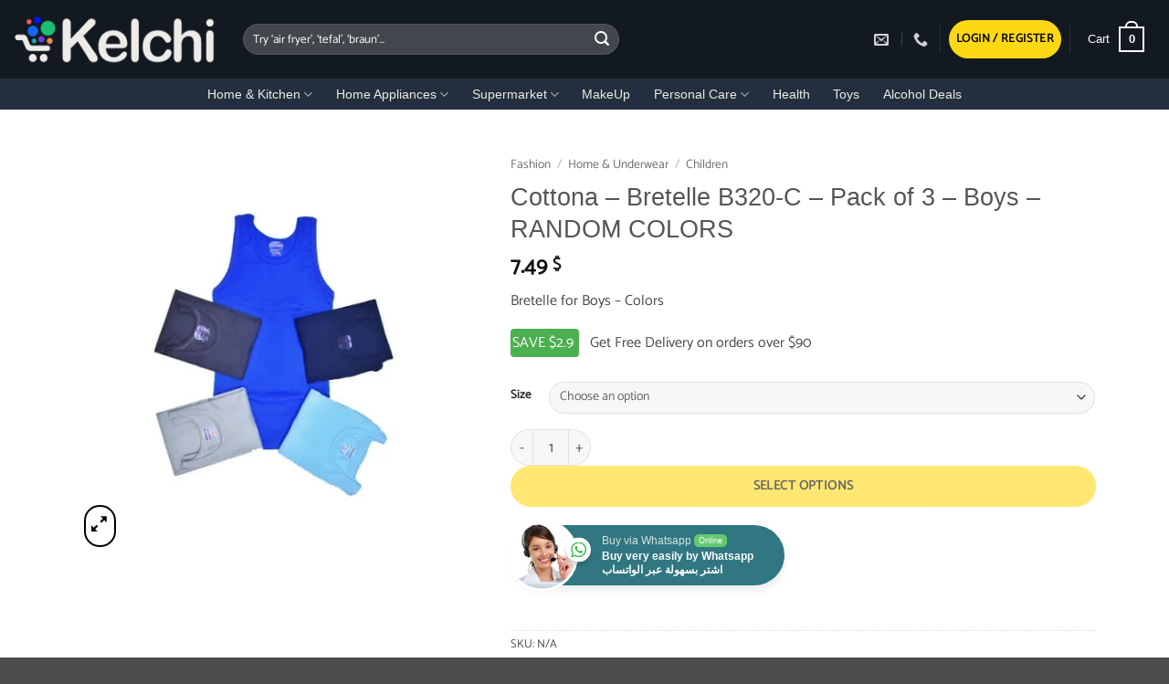

--- FILE ---
content_type: text/html; charset=UTF-8
request_url: https://kelchi.com/product/cottona-bretelle-b320-c-pack-of-3-boys-colored/
body_size: 64942
content:
<!DOCTYPE html>
<html lang="en-US" class="loading-site no-js">
<head>
	<meta charset="UTF-8" />
	<link rel="profile" href="http://gmpg.org/xfn/11" />
	<link rel="pingback" href="https://kelchi.com/xmlrpc.php" />

	<script>(function(html){html.className = html.className.replace(/\bno-js\b/,'js')})(document.documentElement);</script>
<style id="jetpack-boost-critical-css">@media all{.nta-woo-products-button:after,.nta-woo-products-button:before{clear:both;content:"";display:block}button.pswp__button{box-shadow:none!important;background-image:url(https://kelchi.com/wp-content/plugins/woocommerce/assets/css/photoswipe/default-skin/default-skin.png)!important}button.pswp__button,button.pswp__button--arrow--left::before,button.pswp__button--arrow--right::before{background-color:transparent!important}button.pswp__button--arrow--left,button.pswp__button--arrow--right{background-image:none!important}.pswp{display:none;position:absolute;width:100%;height:100%;left:0;top:0;overflow:hidden;-ms-touch-action:none;touch-action:none;z-index:1500;-webkit-text-size-adjust:100%;-webkit-backface-visibility:hidden;outline:0}.pswp *{-webkit-box-sizing:border-box;box-sizing:border-box}.pswp__bg{position:absolute;left:0;top:0;width:100%;height:100%;background:#000;opacity:0;-webkit-transform:translateZ(0);transform:translateZ(0);-webkit-backface-visibility:hidden;will-change:opacity}.pswp__scroll-wrap{position:absolute;left:0;top:0;width:100%;height:100%;overflow:hidden}.pswp__container{-ms-touch-action:none;touch-action:none;position:absolute;left:0;right:0;top:0;bottom:0}.pswp__container{-webkit-touch-callout:none}.pswp__bg{will-change:opacity}.pswp__container{-webkit-backface-visibility:hidden}.pswp__item{position:absolute;left:0;right:0;top:0;bottom:0;overflow:hidden}.pswp__button{width:44px;height:44px;position:relative;background:0 0;overflow:visible;-webkit-appearance:none;display:block;border:0;padding:0;margin:0;float:left;opacity:.75;-webkit-box-shadow:none;box-shadow:none}.pswp__button,.pswp__button--arrow--left:before,.pswp__button--arrow--right:before{background:url(https://kelchi.com/wp-content/plugins/woocommerce/assets/css/photoswipe/default-skin/default-skin.png) 0 0 no-repeat;background-size:264px 88px;width:44px;height:44px}.pswp__button--close{background-position:0-44px}.pswp__button--share{background-position:-44px -44px}.pswp__button--fs{display:none}.pswp__button--zoom{display:none;background-position:-88px 0}.pswp__button--arrow--left,.pswp__button--arrow--right{background:0 0;top:50%;margin-top:-50px;width:70px;height:100px;position:absolute}.pswp__button--arrow--left{left:0}.pswp__button--arrow--right{right:0}.pswp__button--arrow--left:before,.pswp__button--arrow--right:before{content:"";top:35px;background-color:rgba(0,0,0,.3);height:30px;width:32px;position:absolute}.pswp__button--arrow--left:before{left:6px;background-position:-138px -44px}.pswp__button--arrow--right:before{right:6px;background-position:-94px -44px}.pswp__share-modal{display:block;background:rgba(0,0,0,.5);width:100%;height:100%;top:0;left:0;padding:10px;position:absolute;z-index:1600;opacity:0;-webkit-backface-visibility:hidden;will-change:opacity}.pswp__share-modal--hidden{display:none}.pswp__share-tooltip{z-index:1620;position:absolute;background:#fff;top:56px;border-radius:2px;display:block;width:auto;right:44px;-webkit-box-shadow:0 2px 5px rgba(0,0,0,.25);box-shadow:0 2px 5px rgba(0,0,0,.25);-webkit-transform:translateY(6px);-ms-transform:translateY(6px);transform:translateY(6px);-webkit-backface-visibility:hidden;will-change:transform}.pswp__counter{position:relative;left:0;top:0;height:44px;font-size:13px;line-height:44px;color:#fff;opacity:.75;padding:0 10px;margin-inline-end:auto}.pswp__caption{position:absolute;left:0;bottom:0;width:100%;min-height:44px}.pswp__caption__center{text-align:left;max-width:420px;margin:0 auto;font-size:13px;padding:10px;line-height:20px;color:#ccc}.pswp__preloader{width:44px;height:44px;position:absolute;top:0;left:50%;margin-left:-22px;opacity:0;will-change:opacity;direction:ltr}@media screen and (max-width:1024px){.pswp__preloader{position:relative;left:auto;top:auto;margin:0;float:right}}.pswp__ui{-webkit-font-smoothing:auto;visibility:visible;opacity:1;z-index:1550}.pswp__top-bar{position:absolute;left:0;top:0;height:44px;width:100%;display:flex;justify-content:flex-end}.pswp__caption,.pswp__top-bar{-webkit-backface-visibility:hidden;will-change:opacity}.pswp__caption,.pswp__top-bar{background-color:rgba(0,0,0,.5)}.pswp__ui--hidden .pswp__button--arrow--left,.pswp__ui--hidden .pswp__button--arrow--right,.pswp__ui--hidden .pswp__caption,.pswp__ui--hidden .pswp__top-bar{opacity:.001}html{-ms-text-size-adjust:100%;-webkit-text-size-adjust:100%;font-family:sans-serif}body{margin:0}header,main,nav{display:block}a{background-color:#fff0}strong{font-weight:inherit;font-weight:bolder}small{display:inline-block;font-size:80%}img{border-style:none}svg:not(:root){overflow:hidden}button,input{font:inherit}button,input{overflow:visible}button{text-transform:none}[type=submit],button,html [type=button]{-webkit-appearance:button}[type=checkbox]{box-sizing:border-box;padding:0}[type=search]{-webkit-appearance:textfield}[type=search]::-webkit-search-cancel-button{-webkit-appearance:none}*,html{box-sizing:border-box}html{background-attachment:fixed}body{-webkit-font-smoothing:antialiased;-moz-osx-font-smoothing:grayscale;color:var(--fs-color-base)}img{display:inline-block;height:auto;max-width:100%;vertical-align:middle}a,button,input{touch-action:manipulation}ins{text-decoration:none}.col{margin:0;padding:0 15px 30px;position:relative;width:100%}.col-fit{flex:1}.col-inner{background-position:50% 50%;background-repeat:no-repeat;background-size:cover;flex:1 0 auto;margin-left:auto;margin-right:auto;position:relative;width:100%}@media screen and (min-width:850px){.col:first-child .col-inner{margin-left:auto;margin-right:0}.col+.col .col-inner{margin-left:0;margin-right:auto}}@media screen and (max-width:849px){.col{padding-bottom:30px}}@media screen and (min-width:850px){.row-divided>.col+.col:not(.large-12){border-left:1px solid #ececec}.row-divided.row-reverse>.col+.col:not(.large-12){border-left:0;border-right:1px solid #ececec}}.small-columns-2>.col{flex-basis:50%;max-width:50%}.small-columns-4>.col{flex-basis:25%;max-width:25%}@media screen and (min-width:550px){.medium-columns-4>.col{flex-basis:25%;max-width:25%}}@media screen and (min-width:850px){.large-3{flex-basis:25%;max-width:25%}.large-5{flex-basis:41.6666666667%;max-width:41.6666666667%}.large-6{flex-basis:50%;max-width:50%}.large-9{flex-basis:75%;max-width:75%}.large-12{flex-basis:100%;max-width:100%}.large-columns-5>.col{flex-basis:20%;max-width:20%}}.container,.container-width,.row{margin-left:auto;margin-right:auto;width:100%}.container{padding-left:15px;padding-right:15px}.container,.container-width,.row{max-width:1080px}.row.row-small{max-width:1065px}.row.row-large{max-width:1110px}.flex-row{align-items:center;display:flex;flex-flow:row nowrap;justify-content:space-between;width:100%}.flex-row-col{display:flex;flex-direction:column;justify-content:flex-start}.header .flex-row{height:100%}.flex-col{max-height:100%}.flex-grow{-ms-flex-negative:1;-ms-flex-preferred-size:auto!important;flex:1}.flex-center{margin:0 auto}.flex-left{margin-right:auto}.flex-right{margin-left:auto}.flex-has-center>.flex-row>.flex-col:not(.flex-center){flex:1}@media (min-width:850px){.col2-set{display:flex}.col2-set>div+div{padding-left:30px}}@media (-ms-high-contrast:none){.payment-icon svg{max-width:50px}.nav>li>a>i{top:-1px}}.row{display:flex;flex-flow:row wrap;width:100%}.lightbox-content .row:not(.row-collapse),.row .row:not(.row-collapse){margin-left:-15px;margin-right:-15px;padding-left:0;padding-right:0;width:auto}.row-reverse{flex-direction:row-reverse}.row .row-small:not(.row-collapse){margin-bottom:0;margin-left:-10px;margin-right:-10px}.row-small>.col{margin-bottom:0;padding:0 9.8px 19.6px}@media screen and (min-width:850px){.row-large{padding-left:0;padding-right:0}.row-large>.col{margin-bottom:0;padding:0 30px 30px}}.nav-dropdown{background-color:#fff;color:var(--fs-color-base);display:table;left:-99999px;margin:0;max-height:0;min-width:260px;opacity:0;padding:20px 0;position:absolute;text-align:left;visibility:hidden;z-index:9}.nav-dropdown:after{clear:both;content:"";display:block;height:0;visibility:hidden}.nav-dropdown li{display:block;margin:0;vertical-align:top}.nav-dropdown>li.html{min-width:260px}.nav-dropdown.nav-dropdown-simple li.html{padding:0 20px 10px}.nav-dropdown-has-arrow li.has-dropdown:after,.nav-dropdown-has-arrow li.has-dropdown:before{border:solid #fff0;bottom:-2px;content:"";height:0;left:50%;opacity:0;position:absolute;width:0;z-index:10}.nav-dropdown-has-arrow li.has-dropdown:after{border-color:#fff0 #fff0 #fff;border-width:8px;margin-left:-8px}.nav-dropdown-has-arrow li.has-dropdown:before{border-width:11px;margin-left:-11px;z-index:-999}.nav-dropdown-has-shadow .nav-dropdown{box-shadow:1px 1px 15px rgb(0 0 0/.15)}.nav-dropdown-has-arrow.nav-dropdown-has-border li.has-dropdown:before{border-bottom-color:#ddd}.nav-dropdown-has-border .nav-dropdown{border:2px solid #ddd}.nav p{margin:0;padding-bottom:0}.nav,.nav ul:not(.nav-dropdown){margin:0;padding:0}.nav{align-items:center;display:flex;flex-flow:row wrap;width:100%}.nav,.nav>li{position:relative}.nav>li{display:inline-block;list-style:none;margin:0 7px;padding:0}.nav>li>a{align-items:center;display:inline-flex;flex-wrap:wrap;padding:10px 0}.nav-center{justify-content:center}.nav-left{justify-content:flex-start}.nav-right{justify-content:flex-end}@media (max-width:849px){.medium-nav-center{justify-content:center}}.nav>li>a{color:rgb(74 74 74/.85)}.nav li:first-child{margin-left:0!important}.nav li:last-child{margin-right:0!important}.nav-uppercase>li>a{font-weight:bolder;letter-spacing:.02em;text-transform:uppercase}@media (min-width:850px){.nav-divided>li{margin:0 .7em}.nav-divided>li+li>a:after{border-left:1px solid rgb(0 0 0/.1);content:"";height:15px;left:-1em;margin-top:-7px;position:absolute;top:50%;width:1px}}li.html form,li.html input{margin:0}.nav-slide{-webkit-overflow-scrolling:auto;height:100%;overflow:visible;overflow-y:auto;padding-top:20px}.nav-slide>li{flex-shrink:0}.nav-outline>li{margin:0}.nav-outline>li>a{border:2px solid #fff0;border-radius:32px;line-height:2.4em;padding:0 .75em;position:relative;z-index:10}.toggle{box-shadow:none!important;color:currentColor;height:auto;line-height:1;margin:0 5px 0 0;opacity:.6;padding:0;width:45px}.toggle i{font-size:1.8em}.active>.toggle{transform:rotate(-180deg)}.nav.nav-vertical{flex-flow:column}.nav.nav-vertical li{list-style:none;margin:0;width:100%}.nav-vertical>li{align-items:center;display:flex;flex-flow:row wrap}.nav-vertical>li>a{align-items:center;display:flex;flex-grow:1;width:auto}.nav-vertical>li.html{padding-bottom:1em;padding-top:1em}.nav-sidebar.nav-vertical>li+li{border-top:1px solid #ececec}.nav-vertical>li+li{border-top:1px solid #ececec}.nav-vertical .social-icons{display:block;width:100%}.badge-container{margin:30px 0 0}.badge{backface-visibility:hidden;display:table;height:2.8em;width:2.8em;z-index:20}.badge-inner{background-color:var(--fs-color-primary);color:#fff;display:table-cell;font-weight:bolder;height:100%;line-height:.85;padding:2px;text-align:center;vertical-align:middle;white-space:nowrap;width:100%}.badge-circle{margin-left:-.4em}.badge-circle .badge-inner{border-radius:999px}.box{margin:0 auto;position:relative;width:100%}.box-image{height:auto;margin:0 auto;overflow:hidden;position:relative}.box-image img{margin:0 auto;max-width:100%;width:100%}.button,button,input[type=button]{background-color:#fff0;border:1px solid #fff0;border-radius:0;box-sizing:border-box;color:currentColor;display:inline-block;font-size:.97em;font-weight:bolder;letter-spacing:.03em;line-height:2.4em;margin-right:1em;margin-top:0;max-width:100%;min-height:2.5em;min-width:24px;padding:0 1.2em;position:relative;text-align:center;text-decoration:none;text-rendering:optimizeLegibility;text-shadow:none;text-transform:uppercase;vertical-align:middle}.button span{display:inline-block;line-height:1.6}.button.is-outline{line-height:2.19em}.button,input[type=button].button{background-color:var(--fs-color-primary);border-color:rgb(0 0 0/.05);color:#fff}.button.is-outline{background-color:#fff0;border:2px solid}.is-form,input[type=button].is-form{background-color:#f9f9f9;border:1px solid #ddd;color:#666;font-weight:400;overflow:hidden;position:relative;text-shadow:1px 1px 1px #fff;text-transform:none}.is-outline{color:silver}.primary{background-color:var(--fs-color-primary)}.button.alt,.secondary{background-color:var(--fs-color-secondary)}.text-center .button:first-of-type{margin-left:0!important}.text-center .button:last-of-type{margin-right:0!important}.header-button{display:inline-block}.header-button .button{margin:0}.flex-col .button,.flex-col button,.flex-col input{margin-bottom:0}.is-divider{background-color:rgb(0 0 0/.1);display:block;height:3px;margin:1em 0;max-width:30px;width:100%}form{margin-bottom:0}input[type=email],input[type=number],input[type=password],input[type=search],input[type=text]{background-color:#fff;border:1px solid #ddd;border-radius:0;box-shadow:inset 0 1px 2px rgb(0 0 0/.1);box-sizing:border-box;color:#333;font-size:.97em;height:2.507em;max-width:100%;padding:0 .75em;vertical-align:middle;width:100%}@media (max-width:849px){input[type=email],input[type=number],input[type=password],input[type=search],input[type=text]{font-size:1rem}}input[type=email],input[type=number],input[type=search],input[type=text]{-webkit-appearance:none;-moz-appearance:none;appearance:none}label{display:block;font-size:.9em;font-weight:700;margin-bottom:.4em}input[type=checkbox]{display:inline;font-size:16px;margin-right:10px}.form-flat input:not([type=submit]){background-color:rgb(0 0 0/.03);border-color:rgb(0 0 0/.09);border-radius:99px;box-shadow:none;color:currentColor!important}.form-flat button,.form-flat input{border-radius:99px}.form-flat .flex-row .flex-col{padding-right:4px}.nav-dark .form-flat input:not([type=submit]){background-color:hsl(0 0% 100%/.2)!important;border-color:hsl(0 0% 100%/.09);color:#fff}.nav-dark .form-flat input::-webkit-input-placeholder{color:#fff}.form-flat .button.icon{background-color:transparent!important;border-color:transparent!important;box-shadow:none;color:currentColor!important}i[class^=icon-]{speak:none!important;display:inline-block;font-display:block;font-family:fl-icons!important;font-style:normal!important;font-variant:normal!important;font-weight:400!important;line-height:1.2;margin:0;padding:0;position:relative;text-transform:none!important}.button i,button i{top:-1.5px;vertical-align:middle}.button.icon{display:inline-block;margin-left:.12em;margin-right:.12em;min-width:2.5em;padding-left:.6em;padding-right:.6em}.button.icon i{font-size:1.2em}.button.icon i+span{padding-right:.5em}.button.icon.is-small{border-width:1px}.button.icon.is-small i{top:-1px}.button.icon.circle,.button.icon.round{padding-left:0;padding-right:0}.button.icon.round>span{margin:0 8px}.button.icon.circle>i,.button.icon.round>i{margin:0 8px}.button.icon.round>i+span{margin-left:-4px}.button.icon.circle>i:only-child,.button.icon.round>i:only-child{margin:0}.nav>li>a>i{font-size:20px;vertical-align:middle}.nav>li>a>i+span{margin-left:5px}.nav>li.has-icon>a>i{min-width:1em}.nav-vertical>li>a>i{font-size:16px;opacity:.6}.image-icon{display:inline-block;height:auto;position:relative;vertical-align:middle}span+.image-icon{margin-left:10px}img{opacity:1}.has-equal-box-heights .box-image img{bottom:0;font-family:"object-fit: cover;";height:100%;left:0;-o-object-fit:cover;object-fit:cover;-o-object-position:50% 50%;object-position:50% 50%;position:absolute;right:0;top:0;width:100%}.has-equal-box-heights .box-image{padding-top:100%}.image-tools{padding:10px;position:absolute}.image-tools a:last-child{margin-bottom:0}.image-tools a.button{display:block}.image-tools.bottom.left{padding-right:0;padding-top:0}.image-tools.top.right{padding-bottom:0;padding-left:0}@media only screen and (max-device-width:1024px){.image-tools{opacity:1!important;padding:5px}}.lightbox-content{background-color:#fff;box-shadow:3px 3px 20px 0 rgb(0 0 0/.15);margin:0 auto;max-width:875px;position:relative}.lightbox-content .lightbox-inner{padding:30px 20px}.pswp__bg{background-color:rgb(0 0 0/.6)}@media (min-width:549px){.pswp__top-bar{background-color:transparent!important}}.pswp__item{opacity:0}.pswp__caption__center{text-align:center}.mfp-hide{display:none!important}.loading-spin{position:relative}.loading-spin{border-bottom:3px solid rgb(0 0 0/.1)!important;border-left:3px solid var(--fs-color-primary);border-radius:50%;border-right:3px solid rgb(0 0 0/.1)!important;border-top:3px solid rgb(0 0 0/.1)!important;content:"";font-size:10px;height:30px;margin:0 auto;opacity:.8;text-indent:-9999em;width:30px}.loading-spin{border-radius:50%;height:30px;width:30px}table{border-color:#ececec;border-spacing:0;margin-bottom:1em;width:100%}td,th{border-bottom:1px solid #ececec;font-size:.9em;line-height:1.3;padding:.5em;text-align:left}td{color:#666}th:first-child{padding-left:0}td:last-child{padding-right:0}td p{margin:.5em 0}label{color:#222}.row-slider,.slider{position:relative;scrollbar-width:none}.slider:not(.flickity-enabled){-ms-overflow-style:-ms-autohiding-scrollbar;overflow-x:scroll;overflow-y:hidden;white-space:nowrap;width:auto}.row-slider::-webkit-scrollbar,.slider::-webkit-scrollbar{height:0!important;width:0!important}.row.row-slider:not(.flickity-enabled){display:block}.slider:not(.flickity-enabled)>*{display:inline-block!important;vertical-align:top;white-space:normal!important}.slider>div:not(.col){width:100%}a{color:var(--fs-experimental-link-color);text-decoration:none}a.plain{color:currentColor}ul{list-style:disc}ul{margin-top:0;padding:0}ul ul{margin:1.5em 0 1.5em 3em}li{margin-bottom:.6em}.button,button,input{margin-bottom:1em}form,p,ul{margin-bottom:1.3em}form p{margin-bottom:.5em}body{line-height:1.6}h1,h2,h3{color:#555;margin-bottom:.5em;margin-top:0;text-rendering:optimizeSpeed;width:100%}h1{font-size:1.7em}h1,h2{line-height:1.3}h2{font-size:1.6em}.h3,h3{font-size:1.25em}@media (max-width:549px){h1{font-size:1.4em}h2{font-size:1.2em}h3{font-size:1em}}p{margin-top:0}.uppercase,th{letter-spacing:.05em;line-height:1.05;text-transform:uppercase}.is-normal{font-weight:400}.uppercase{line-height:1.2;text-transform:uppercase}.is-larger{font-size:1.3em}.is-small,.is-small.button{font-size:.8em}@media (max-width:549px){.is-larger{font-size:1.2em}}.nav>li>a{font-size:.8em}.nav>li.html{font-size:.85em}.nav-spacing-xsmall>li{margin:0}.container:after,.row:after{clear:both;content:"";display:table}@media (max-width:549px){.hide-for-small{display:none!important}}@media (min-width:850px){.show-for-medium{display:none!important}}@media (max-width:849px){.hide-for-medium{display:none!important}}.full-width{display:block;max-width:100%!important;padding-left:0!important;padding-right:0!important;width:100%!important}.mb-0{margin-bottom:0!important}.ml-0{margin-left:0!important}.mb-half{margin-bottom:15px}.mb-half:last-child{margin-bottom:0}.pb{padding-bottom:30px}.pt{padding-top:30px}.pb-half{padding-bottom:15px}.pt-half{padding-top:15px}.pb-0{padding-bottom:0!important}.inner-padding{padding:30px}.text-left{text-align:left}.text-center{text-align:center}.text-center .is-divider,.text-center>div{margin-left:auto;margin-right:auto}.relative{position:relative!important}.absolute{position:absolute!important}.fixed{position:fixed!important;z-index:12}.top{top:0}.right{right:0}.left{left:0}.bottom,.fill{bottom:0}.fill{height:100%;left:0;margin:0!important;padding:0!important;position:absolute;right:0;top:0}.circle{border-radius:999px!important;-o-object-fit:cover;object-fit:cover}.round{border-radius:5px}.has-border{border:2px solid var(--fs-color-primary);padding:30px}.z-1{z-index:21}.z-3{z-index:23}.z-top{z-index:9995}.flex{display:flex}.inline-block{display:inline-block}.no-scrollbar{-ms-overflow-style:-ms-autohiding-scrollbar;scrollbar-width:none}.no-scrollbar::-webkit-scrollbar{height:0!important;width:0!important}.screen-reader-text{clip:rect(1px,1px,1px,1px);height:1px;overflow:hidden;position:absolute!important;width:1px}.box-shadow{box-shadow:0 3px 6px -4px rgb(0 0 0/.16),0 3px 6px rgb(0 0 0/.23)}.hover-slide-in,.show-on-hover{filter:blur(0);opacity:0}.hover-slide-in{transform:translateY(100%) translateZ(0)}@media (prefers-reduced-motion){.hover-slide-in{transform:translateZ(0)}}.nav-dark .nav>li>a{color:hsl(0 0% 100%/.8)}.nav-dark .header-divider:after,.nav-dark .nav-divided>li+li>a:after,.nav-dark .nav>li.header-divider{border-color:hsl(0 0% 100%/.2)}.nav-dark .header-button,.nav-dark .nav>li.html{color:#fff}:root{--flatsome-scroll-padding-top:calc(var(--flatsome--header--sticky-height,0px) + var(--wp-admin--admin-bar--height,0px))}html{overflow-x:hidden;scroll-padding-top:var(--flatsome-scroll-padding-top)}@supports (overflow:clip){body{overflow-x:clip}}#main,#wrapper{background-color:#fff;position:relative}.header,.header-wrapper{background-position:50%0;background-size:cover;position:relative;width:100%;z-index:1001}.header-bg-color{background-color:hsl(0 0% 100%/.9)}.header-bottom{align-items:center;display:flex;flex-wrap:no-wrap}.header-bg-color,.header-bg-image{background-position:50%0}.header-main{position:relative;z-index:10}.header-bottom{min-height:35px;position:relative;z-index:9}.nav>li.header-divider{border-left:1px solid rgb(0 0 0/.1);height:30px;margin:0 7.5px;position:relative;vertical-align:middle}.nav-dark .nav>li.header-divider{border-color:hsl(0 0% 100%/.1)}.header-full-width .container{max-width:100%!important}.accordion-inner{display:none;padding:1em 2.3em}.accordion-title{border-top:1px solid #ddd;display:block;font-size:110%;padding:.6em 2.3em;position:relative}.accordion-title.active{background-color:rgb(0 0 0/.03);border-color:var(--fs-color-primary);color:var(--fs-color-primary);font-weight:700}.accordion .toggle{border-radius:999px;height:1.5em;left:0;margin-right:5px;position:absolute;top:.3em;transform-origin:50% 47%;width:2.3em}.accordion .active .toggle{color:currentColor;opacity:1}.breadcrumbs{color:#222;font-weight:700;letter-spacing:0;padding:0}.product-info .breadcrumbs{font-size:.85em;margin:0 0 .5em}.breadcrumbs .divider{font-weight:300;margin:0 .3em;opacity:.35;position:relative;top:0}.breadcrumbs a{color:rgb(74 74 74/.8);font-weight:400}.breadcrumbs a:first-of-type{margin-left:0}html{background-color:#4d4d4d}.back-to-top{bottom:20px;margin:0;opacity:0;right:20px;transform:translateY(30%)}.logo{line-height:1;margin:0}.logo a{color:var(--fs-color-primary);display:block;font-size:32px;font-weight:bolder;margin:0;text-decoration:none;text-transform:uppercase}.logo img{display:block;width:auto}.header-logo-dark,.header-logo-sticky,.nav-dark .header-logo{display:none!important}.nav-dark .header-logo-dark{display:block!important}.nav-dark .logo a{color:#fff}.logo-left .logo{margin-left:0;margin-right:30px}@media screen and (max-width:849px){.header-inner .nav{flex-wrap:nowrap}.medium-logo-left .logo{margin-left:0;margin-right:15px;order:1}.medium-logo-left .flex-left{flex:1 1 0%;order:2}.medium-logo-left .flex-right{flex:1 1 0%;order:3}}.payment-icons .payment-icon{background-color:rgb(0 0 0/.1);border-radius:5px;display:inline-block;margin:3px 3px 0;opacity:.6;padding:3px 5px 5px}.payment-icons .payment-icon svg{height:20px;vertical-align:middle;width:auto!important}.sidebar-menu .search-form{display:block!important}.searchform-wrapper form{margin-bottom:0}.mobile-nav>.search-form,.sidebar-menu .search-form{padding:5px 0;width:100%}.searchform{position:relative}.searchform .button.icon{margin:0}.searchform .button.icon i{font-size:1.2em}.searchform-wrapper{width:100%}.searchform-wrapper.form-flat .flex-col:last-of-type{margin-left:-2.9em}@media (max-width:849px){.searchform-wrapper{font-size:1rem}}.header .search-form .live-search-results{background-color:hsl(0 0% 100%/.95);box-shadow:0 0 10px 0 rgb(0 0 0/.1);color:#111;left:0;position:absolute;right:0;text-align:left;top:105%}.icon-user:before{content:""}.icon-phone:before{content:""}.icon-menu:before{content:""}.icon-angle-up:before{content:""}.icon-angle-down:before{content:""}.icon-twitter:before{content:""}.icon-envelop:before{content:""}.icon-facebook:before{content:""}.icon-instagram:before{content:""}.icon-search:before{content:""}.icon-expand:before{content:""}.icon-whatsapp:before{content:""}.social-icons{color:#999;display:inline-block;font-size:.85em;vertical-align:middle}.html .social-icons{font-size:1em}.html .social-icons .button{margin-bottom:0}.social-icons i{min-width:1em}.social-icons .button.icon:not(.is-outline){background-color:currentColor!important;border-color:currentColor!important}.social-icons .button.icon:not(.is-outline)>i{color:#fff!important}.button.facebook:not(.is-outline){color:#3a589d!important}.button.instagram:not(.is-outline){color:#3b6994!important}.button.twitter:not(.is-outline){color:#2478ba!important}.button.email:not(.is-outline){color:#111!important}.button.phone:not(.is-outline){color:#51cb5a!important}.grid-tools{backface-visibility:hidden;display:flex;margin-bottom:-1px;padding:0!important;white-space:nowrap;width:100%}.woocommerce-form-login .button{margin-bottom:0}.woocommerce-privacy-policy-text{font-size:85%}.form-row-wide{clear:both}.woocommerce-product-gallery .woocommerce-product-gallery__wrapper{margin:0}.woocommerce-form-register .woocommerce-privacy-policy-text{margin-bottom:1.5em}@media (max-width:849px){.account-container:has(.woocommerce-form-register)>.row>.col-1{border-bottom:1px solid #ececec;margin-bottom:30px;padding-bottom:30px!important}}.woocommerce-form input[type=password]{padding:0 2em 0 .75em}#login-form-popup .woocommerce-form{margin-bottom:0}.price{line-height:1}.product-info .price{font-size:1.5em;font-weight:bolder;margin:.5em 0}.price-wrapper .price{display:block}span.amount{color:#111;font-weight:700;white-space:nowrap}del span.amount{font-weight:400;margin-right:.3em;opacity:.6}.product-main{padding:40px 0}.product-info{padding-top:10px}.product-summary .woocommerce-Price-currencySymbol{display:inline-block;font-size:.75em;vertical-align:top}form.cart{display:flex;flex-wrap:wrap;gap:1em;width:100%}form.cart>*{flex:1 1 100%;margin:0}form.cart :where(.ux-quantity,.single_add_to_cart_button,.ux-buy-now-button){flex:0 0 auto}.product_meta{font-size:.8em;margin-bottom:1em}.product_meta>span{border-top:1px dotted #ddd;display:block;padding:5px 0}.product-gallery,.product-thumbnails .col{padding-bottom:0!important}.product-gallery-slider img,.product-thumbnails img{width:100%}.product-thumbnails{padding-top:0}.product-thumbnails a{background-color:#fff;border:1px solid #fff0;display:block;overflow:hidden;transform:translateY(0)}.product-thumbnails .is-nav-selected a{border-color:rgb(0 0 0/.2)}.product-thumbnails img{backface-visibility:hidden;margin-bottom:-5px;opacity:.5}.product-thumbnails .is-nav-selected a img{border-color:rgb(0 0 0/.3);opacity:1;transform:translateY(-5px)}.product-section{border-top:1px solid #ececec}.sticky-add-to-cart__product{align-items:center;display:none;padding:3px}.sticky-add-to-cart__product .product-title-small{line-height:1;margin-right:1em;max-width:180px}.sticky-add-to-cart__product .sticky-add-to-cart-img{border-radius:5px;height:45px;margin-right:1em;-o-object-fit:cover;object-fit:cover;-o-object-position:50% 50%;object-position:50% 50%;width:45px}.quantity{display:inline-flex;opacity:1;vertical-align:top;white-space:nowrap}.quantity .button.minus{border-bottom-right-radius:0!important;border-right:0!important;border-top-right-radius:0!important}.quantity .button.plus{border-bottom-left-radius:0!important;border-left:0!important;border-top-left-radius:0!important}.quantity .minus,.quantity .plus{padding-left:.4em;padding-right:.4em}.quantity input{display:inline-block;margin:0;padding-left:0;padding-right:0;vertical-align:top}.quantity input[type=number]{-webkit-appearance:textfield;-moz-appearance:textfield;appearance:textfield;border-radius:0!important;font-size:1em;max-width:2.5em;text-align:center;width:2.5em}@media (max-width:549px){.quantity input[type=number]{width:2em}}.cart-icon,.cart-icon strong{display:inline-block}.cart-icon strong{border:2px solid var(--fs-color-primary);border-radius:0;color:var(--fs-color-primary);font-family:Helvetica,Arial,Sans-serif;font-size:1em;font-weight:700;height:2.2em;line-height:1.9em;margin:.3em 0;position:relative;text-align:center;vertical-align:middle;width:2.2em}.cart-icon strong:after{border:2px solid var(--fs-color-primary);border-bottom:0;border-top-left-radius:99px;border-top-right-radius:99px;bottom:100%;content:" ";height:8px;left:50%;margin-bottom:0;margin-left:-7px;position:absolute;width:14px}.nav-dark .cart-icon strong{border-color:#fff;color:#fff}.nav-dark .cart-icon strong:after{border-color:#fff}.woocommerce-mini-cart__empty-message{text-align:center}.cart-popup-title>span{display:block;font-size:1.125em}.cart-popup-inner{display:flex;flex-direction:column;padding-bottom:0}.cart-popup-inner>:last-child{margin-bottom:30px}.cart-popup-inner .widget_shopping_cart{margin-bottom:0}.cart-popup-inner .widget_shopping_cart,.cart-popup-inner .widget_shopping_cart_content{display:flex;flex:1;flex-direction:column}@media (min-height:500px){.cart-popup-inner--sticky{min-height:calc(100vh - var(--wp-admin--admin-bar--height,0px))}}.ux-mini-cart-empty{gap:30px;padding:15px 0}.ux-mini-cart-empty .woocommerce-mini-cart__empty-message{margin-bottom:0}}@media all{.screen-reader-text{clip:rect(1px,1px,1px,1px);word-wrap:normal!important;border:0;clip-path:inset(50%);height:1px;margin:-1px;overflow:hidden;overflow-wrap:normal!important;padding:0;position:absolute!important;width:1px}}</style><title>Cottona &#8211; Bretelle B320-C &#8211; Pack of 3 &#8211; Boys &#8211; RANDOM COLORS &#8211; Kelchi.com Lebanon Shopping Buy Online</title>
<meta name='robots' content='max-image-preview:large' />
<meta name="viewport" content="width=device-width, initial-scale=1" /><link rel='preconnect' href='//i0.wp.com' />
<link rel='prefetch' href='https://kelchi.com/wp-content/themes/flatsome/assets/js/flatsome.js?ver=e2eddd6c228105dac048' />
<link rel='prefetch' href='https://kelchi.com/wp-content/themes/flatsome/assets/js/chunk.slider.js?ver=3.20.4' />
<link rel='prefetch' href='https://kelchi.com/wp-content/themes/flatsome/assets/js/chunk.popups.js?ver=3.20.4' />
<link rel='prefetch' href='https://kelchi.com/wp-content/themes/flatsome/assets/js/chunk.tooltips.js?ver=3.20.4' />
<link rel='prefetch' href='https://kelchi.com/wp-content/themes/flatsome/assets/js/woocommerce.js?ver=1c9be63d628ff7c3ff4c' />
<link rel="alternate" type="application/rss+xml" title="Kelchi.com Lebanon Shopping Buy Online &raquo; Feed" href="https://kelchi.com/feed/" />
<link rel="alternate" type="application/rss+xml" title="Kelchi.com Lebanon Shopping Buy Online &raquo; Comments Feed" href="https://kelchi.com/comments/feed/" />
<link rel="alternate" type="application/rss+xml" title="Kelchi.com Lebanon Shopping Buy Online &raquo; Cottona &#8211; Bretelle B320-C &#8211; Pack of 3 &#8211; Boys &#8211; RANDOM COLORS Comments Feed" href="https://kelchi.com/product/cottona-bretelle-b320-c-pack-of-3-boys-colored/feed/" />
<link rel="alternate" title="oEmbed (JSON)" type="application/json+oembed" href="https://kelchi.com/wp-json/oembed/1.0/embed?url=https%3A%2F%2Fkelchi.com%2Fproduct%2Fcottona-bretelle-b320-c-pack-of-3-boys-colored%2F" />
<link rel="alternate" title="oEmbed (XML)" type="text/xml+oembed" href="https://kelchi.com/wp-json/oembed/1.0/embed?url=https%3A%2F%2Fkelchi.com%2Fproduct%2Fcottona-bretelle-b320-c-pack-of-3-boys-colored%2F&#038;format=xml" />
<noscript><link rel='stylesheet' id='all-css-8eb5b28dd934f080914088a07ef227eb' href='https://kelchi.com/wp-content/boost-cache/static/7a19d546a9.min.css' type='text/css' media='all' /></noscript><link data-media="all" onload="this.media=this.dataset.media; delete this.dataset.media; this.removeAttribute( &apos;onload&apos; );" rel='stylesheet' id='all-css-8eb5b28dd934f080914088a07ef227eb' href='https://kelchi.com/wp-content/boost-cache/static/7a19d546a9.min.css' type='text/css' media="not all" />
<style id='flatsome-main-inline-css'>
@font-face {
				font-family: "fl-icons";
				font-display: block;
				src: url(https://kelchi.com/wp-content/themes/flatsome/assets/css/icons/fl-icons.eot?v=3.20.4);
				src:
					url(https://kelchi.com/wp-content/themes/flatsome/assets/css/icons/fl-icons.eot#iefix?v=3.20.4) format("embedded-opentype"),
					url(https://kelchi.com/wp-content/themes/flatsome/assets/css/icons/fl-icons.woff2?v=3.20.4) format("woff2"),
					url(https://kelchi.com/wp-content/themes/flatsome/assets/css/icons/fl-icons.ttf?v=3.20.4) format("truetype"),
					url(https://kelchi.com/wp-content/themes/flatsome/assets/css/icons/fl-icons.woff?v=3.20.4) format("woff"),
					url(https://kelchi.com/wp-content/themes/flatsome/assets/css/icons/fl-icons.svg?v=3.20.4#fl-icons) format("svg");
			}
/*# sourceURL=flatsome-main-inline-css */
</style>
<style id='wp-img-auto-sizes-contain-inline-css'>
img:is([sizes=auto i],[sizes^="auto," i]){contain-intrinsic-size:3000px 1500px}
/*# sourceURL=wp-img-auto-sizes-contain-inline-css */
</style>
<style id='woocommerce-inline-inline-css'>
.woocommerce form .form-row .required { visibility: visible; }
/*# sourceURL=woocommerce-inline-inline-css */
</style>
<script type="text/javascript" src="https://kelchi.com/wp-includes/js/jquery/jquery.min.js?ver=3.7.1" id="jquery-core-js"></script>
<script type="text/javascript" src="https://kelchi.com/wp-content/plugins/woocommerce/assets/js/jquery-blockui/jquery.blockUI.min.js?ver=2.7.0-wc.10.4.3" id="wc-jquery-blockui-js" data-wp-strategy="defer"></script>
<script type="text/javascript" id="wc-add-to-cart-js-extra">
/* <![CDATA[ */
var wc_add_to_cart_params = {"ajax_url":"/wp-admin/admin-ajax.php","wc_ajax_url":"/?wc-ajax=%%endpoint%%","i18n_view_cart":"View cart","cart_url":"https://kelchi.com/cart/","is_cart":"","cart_redirect_after_add":"no"};
//# sourceURL=wc-add-to-cart-js-extra
/* ]]> */
</script>
<script type="text/javascript" src="https://kelchi.com/wp-content/plugins/woocommerce/assets/js/frontend/add-to-cart.min.js?ver=10.4.3" id="wc-add-to-cart-js" defer="defer" data-wp-strategy="defer"></script>
<script type="text/javascript" src="https://kelchi.com/wp-content/plugins/woocommerce/assets/js/photoswipe/photoswipe.min.js?ver=4.1.1-wc.10.4.3" id="wc-photoswipe-js" defer="defer" data-wp-strategy="defer"></script>
<script type="text/javascript" src="https://kelchi.com/wp-content/plugins/woocommerce/assets/js/photoswipe/photoswipe-ui-default.min.js?ver=4.1.1-wc.10.4.3" id="wc-photoswipe-ui-default-js" defer="defer" data-wp-strategy="defer"></script>
<script type="text/javascript" id="wc-single-product-js-extra">
/* <![CDATA[ */
var wc_single_product_params = {"i18n_required_rating_text":"Please select a rating","i18n_rating_options":["1 of 5 stars","2 of 5 stars","3 of 5 stars","4 of 5 stars","5 of 5 stars"],"i18n_product_gallery_trigger_text":"View full-screen image gallery","review_rating_required":"yes","flexslider":{"rtl":false,"animation":"slide","smoothHeight":true,"directionNav":false,"controlNav":"thumbnails","slideshow":false,"animationSpeed":500,"animationLoop":false,"allowOneSlide":false},"zoom_enabled":"","zoom_options":[],"photoswipe_enabled":"1","photoswipe_options":{"shareEl":false,"closeOnScroll":false,"history":false,"hideAnimationDuration":0,"showAnimationDuration":0},"flexslider_enabled":""};
//# sourceURL=wc-single-product-js-extra
/* ]]> */
</script>
<script type="text/javascript" src="https://kelchi.com/wp-content/plugins/woocommerce/assets/js/frontend/single-product.min.js?ver=10.4.3" id="wc-single-product-js" defer="defer" data-wp-strategy="defer"></script>
<script type="text/javascript" src="https://kelchi.com/wp-content/plugins/woocommerce/assets/js/js-cookie/js.cookie.min.js?ver=2.1.4-wc.10.4.3" id="wc-js-cookie-js" data-wp-strategy="defer"></script>
<link rel="https://api.w.org/" href="https://kelchi.com/wp-json/" /><link rel="alternate" title="JSON" type="application/json" href="https://kelchi.com/wp-json/wp/v2/product/8027" /><link rel="EditURI" type="application/rsd+xml" title="RSD" href="https://kelchi.com/xmlrpc.php?rsd" />
<meta name="generator" content="WordPress 6.9" />
<meta name="generator" content="WooCommerce 10.4.3" />
<link rel="canonical" href="https://kelchi.com/product/cottona-bretelle-b320-c-pack-of-3-boys-colored/" />
<link rel='shortlink' href='https://kelchi.com/?p=8027' />
<style type="text/css"></style><!-- Facebook Pixel Code -->
<script>
  !function(f,b,e,v,n,t,s)
  {if(f.fbq)return;n=f.fbq=function(){n.callMethod?
  n.callMethod.apply(n,arguments):n.queue.push(arguments)};
  if(!f._fbq)f._fbq=n;n.push=n;n.loaded=!0;n.version='2.0';
  n.queue=[];t=b.createElement(e);t.async=!0;
  t.src=v;s=b.getElementsByTagName(e)[0];
  s.parentNode.insertBefore(t,s)}(window, document,'script',
  'https://connect.facebook.net/en_US/fbevents.js');
  fbq('init', '2943134725963428');
  fbq('track', 'PageView');
</script>
<noscript>
  <img height="1" width="1" style="display:none"
  src="https://www.facebook.com/tr?id=2943134725963428&ev=PageView&noscript=1"/>
</noscript>
<!-- End Facebook Pixel Code -->

<meta name="facebook-domain-verification" content="lw77boma63rmla0lq8joi5j8x4aind" />

<!-- Google tag (gtag.js) -->
<script async src="https://www.googletagmanager.com/gtag/js?id=G-Y9SM80H8C8"></script>
<script>
  window.dataLayer = window.dataLayer || [];
  function gtag(){dataLayer.push(arguments);}
  gtag('js', new Date());

  gtag('config', 'G-Y9SM80H8C8');
</script>

	<noscript><style>.woocommerce-product-gallery{ opacity: 1 !important; }</style></noscript>
	<link rel="icon" href="https://i0.wp.com/kelchi.com/wp-content/uploads/2020/11/cropped-Kelchi-online-shopping-icon-White-Lebanon-1.jpg?fit=32%2C32&#038;ssl=1" sizes="32x32" />
<link rel="icon" href="https://i0.wp.com/kelchi.com/wp-content/uploads/2020/11/cropped-Kelchi-online-shopping-icon-White-Lebanon-1.jpg?fit=192%2C192&#038;ssl=1" sizes="192x192" />
<link rel="apple-touch-icon" href="https://i0.wp.com/kelchi.com/wp-content/uploads/2020/11/cropped-Kelchi-online-shopping-icon-White-Lebanon-1.jpg?fit=180%2C180&#038;ssl=1" />
<meta name="msapplication-TileImage" content="https://i0.wp.com/kelchi.com/wp-content/uploads/2020/11/cropped-Kelchi-online-shopping-icon-White-Lebanon-1.jpg?fit=270%2C270&#038;ssl=1" />
<style id="custom-css" type="text/css">:root {--primary-color: #17a2b8;--fs-color-primary: #17a2b8;--fs-color-secondary: #cc0c39;--fs-color-success: #627D47;--fs-color-alert: #e7085d;--fs-color-base: #4a4a4a;--fs-experimental-link-color: #334862;--fs-experimental-link-color-hover: #111;}.tooltipster-base {--tooltip-color: #000000;--tooltip-bg-color: #000;}.off-canvas-right .mfp-content, .off-canvas-left .mfp-content {--drawer-width: 300px;}.off-canvas .mfp-content.off-canvas-cart {--drawer-width: 360px;}.container-width, .full-width .ubermenu-nav, .container, .row{max-width: 1150px}.row.row-collapse{max-width: 1120px}.row.row-small{max-width: 1142.5px}.row.row-large{max-width: 1180px}.flatsome-cookies {background-color: #bea589}.header-main{height: 86px}#logo img{max-height: 86px}#logo{width:221px;}#logo img{padding:6px 0;}#logo a{max-width:250px;}.header-bottom{min-height: 34px}.header-top{min-height: 30px}.transparent .header-main{height: 65px}.transparent #logo img{max-height: 65px}.has-transparent + .page-title:first-of-type,.has-transparent + #main > .page-title,.has-transparent + #main > div > .page-title,.has-transparent + #main .page-header-wrapper:first-of-type .page-title{padding-top: 115px;}.header.show-on-scroll,.stuck .header-main{height:65px!important}.stuck #logo img{max-height: 65px!important}.search-form{ width: 60%;}.header-bg-color {background-color: #131921}.header-bottom {background-color: #232f3e}.top-bar-nav > li > a{line-height: 16px }.header-main .nav > li > a{line-height: 22px }.stuck .header-main .nav > li > a{line-height: 53px }.header-bottom-nav > li > a{line-height: 15px }@media (max-width: 549px) {.header-main{height: 45px}#logo img{max-height: 45px}}.nav-dropdown-has-arrow.nav-dropdown-has-border li.has-dropdown:before{border-bottom-color: #FFFFFF;}.nav .nav-dropdown{border-color: #FFFFFF }.nav-dropdown{border-radius:10px}.nav-dropdown{font-size:86%}.nav-dropdown-has-arrow li.has-dropdown:after{border-bottom-color: #ffffff;}.nav .nav-dropdown{background-color: #ffffff}.header-top{background-color:#ffd814!important;}body{font-size: 100%;}@media screen and (max-width: 549px){body{font-size: 96%;}}body{font-family: Catamaran, sans-serif;}body {font-weight: 400;font-style: normal;}.nav > li > a {font-family: -apple-system, BlinkMacSystemFont, "Segoe UI", Roboto, Oxygen-Sans, Ubuntu, Cantarell, "Helvetica Neue", sans-serif;}.mobile-sidebar-levels-2 .nav > li > ul > li > a {font-family: -apple-system, BlinkMacSystemFont, "Segoe UI", Roboto, Oxygen-Sans, Ubuntu, Cantarell, "Helvetica Neue", sans-serif;}.nav > li > a,.mobile-sidebar-levels-2 .nav > li > ul > li > a {font-weight: 400;font-style: normal;}h1,h2,h3,h4,h5,h6,.heading-font, .off-canvas-center .nav-sidebar.nav-vertical > li > a{font-family: -apple-system, BlinkMacSystemFont, "Segoe UI", Roboto, Oxygen-Sans, Ubuntu, Cantarell, "Helvetica Neue", sans-serif;}h1,h2,h3,h4,h5,h6,.heading-font,.banner h1,.banner h2 {font-weight: 400;font-style: normal;}.alt-font{font-family: "Dancing Script", sans-serif;}.alt-font {font-weight: 400!important;font-style: normal!important;}.breadcrumbs{text-transform: none;}.nav > li > a, .links > li > a{text-transform: none;}.section-title span{text-transform: none;}h3.widget-title,span.widget-title{text-transform: none;}.header:not(.transparent) .header-nav-main.nav > li > a {color: #ffffff;}.header:not(.transparent) .header-bottom-nav.nav > li > a{color: #edece9;}.header:not(.transparent) .header-bottom-nav.nav > li > a:hover,.header:not(.transparent) .header-bottom-nav.nav > li.active > a,.header:not(.transparent) .header-bottom-nav.nav > li.current > a,.header:not(.transparent) .header-bottom-nav.nav > li > a.active,.header:not(.transparent) .header-bottom-nav.nav > li > a.current{color: #faf9f9;}.header-bottom-nav.nav-line-bottom > li > a:before,.header-bottom-nav.nav-line-grow > li > a:before,.header-bottom-nav.nav-line > li > a:before,.header-bottom-nav.nav-box > li > a:hover,.header-bottom-nav.nav-box > li.active > a,.header-bottom-nav.nav-pills > li > a:hover,.header-bottom-nav.nav-pills > li.active > a{color:#FFF!important;background-color: #faf9f9;}.current .breadcrumb-step, [data-icon-label]:after, .button#place_order,.button.checkout,.checkout-button,.single_add_to_cart_button.button, .sticky-add-to-cart-select-options-button{background-color: #ffd814!important }.has-equal-box-heights .box-image {padding-top: 100%;}ins .woocommerce-Price-amount { color: #e70303; }input[type='submit'], input[type="button"], button:not(.icon), .button:not(.icon){border-radius: 4!important}.pswp__bg,.mfp-bg.mfp-ready{background-color: rgba(84,79,79,0.61)}@media screen and (min-width: 550px){.products .box-vertical .box-image{min-width: 247px!important;width: 247px!important;}}button[name='update_cart'] { display: none; }.header-vertical-menu__fly-out {width: 166px}.nav-vertical-fly-out > li + li {border-top-width: 1px; border-top-style: solid;}/* Custom CSS */a.woocommerce-LoopProduct-link.woocommerce-loop-product__link {overflow: hidden;text-overflow: ellipsis;display: -webkit-box;-webkit-line-clamp: 3;-webkit-box-orient: vertical;}.label-new.menu-item > a:after{content:"New";}.label-hot.menu-item > a:after{content:"Hot";}.label-sale.menu-item > a:after{content:"Sale";}.label-popular.menu-item > a:after{content:"Popular";}</style>		<style type="text/css" id="wp-custom-css">
			.pum-overlay.pum-active,
	.pum-overlay.pum-active .popmake.active {
    		display: block !important;
	}

.box.has-hover.has-hover:hover {
    box-shadow: 5px 5px 5px grey;
}

/* ------------------------------
   Universal Button Styling
   ------------------------------ */

/* Desktop buttons */
.woocommerce a.button.add_to_cart_button,
.woocommerce button.single_add_to_cart_button,
.woocommerce a.button.product_type_simple,
.woocommerce a.button.product_type_variable,
.ux-button,
.button.ux-btn,
a.button,
button {
    border-radius: 25px;        /* Rounded corners */
    padding: 6px 15px;          /* Button size */
    font-size: 14px;            /* Text size */
    color: #000000 !important;  /* Black text */
    background-color: #FFD814;  /* Custom yellow */
    border: none;               
    transition: all 0.3s ease;  /* Smooth hover effect */
    text-align: center;
    display: inline-block;
    cursor: pointer;
}

/* Hover effect for all buttons */
.woocommerce a.button:hover,
.woocommerce button:hover,
.ux-button:hover,
.button.ux-btn:hover,
a.button:hover,
button:hover {
    background-color: #FFC107;  /* Slightly darker yellow on hover */
}

/* Mobile - thinner buttons and smaller text */
@media (max-width: 768px) {
    .woocommerce a.button.add_to_cart_button,
    .woocommerce button.single_add_to_cart_button,
    .woocommerce a.button.product_type_simple,
    .woocommerce a.button.product_type_variable,
    .ux-button,
    .button.ux-btn,
    a.button,
    button {
        padding: 4px 10px;    /* Thinner buttons on mobile */
        font-size: 13px;      /* Smaller text */
        width: auto;          /* Let button width adjust to text */
    }
}







/* ===========================
   DESKTOP: 8-column grid
   =========================== */
.kelchi-category-grid {
  list-style: none;
  margin: 0;
  padding: 0;
  display: grid;
  grid-template-columns: repeat(8, 1fr);
  gap: 15px;
}

.kelchi-category-grid li {
  display: block;
}

.kelchi-category-grid a {
  display: flex;
  flex-direction: column;
  align-items: center;
  text-decoration: none;
  background: #fff;
  border-radius: 10px;
  padding: 8px;                 /* smaller padding */
  box-shadow: 0 2px 8px rgba(0,0,0,0.05);
  transition: transform .2s ease, box-shadow .2s ease;
  min-height: 100px;            /* reduced height */
}

.kelchi-category-grid a:hover {
  transform: translateY(-3px);
  box-shadow: 0 6px 12px rgba(0,0,0,0.08);
}

/* Icons smaller */
.kelchi-category-grid .cat-icon {
  width: 48px;                  /* reduced size */
  height: 48px;
  object-fit: contain;
  margin-bottom: 6px;
}

/* Labels more compact */
.kelchi-category-grid .cat-label {
  font-size: 13px;
  font-weight: 600;
  color: #222;
  text-align: center;
  line-height: 1.2;
}

/* ===========================
   MOBILE/TABLET: Horizontal slider
   =========================== */
@media (max-width: 991px) {
  .kelchi-category-grid {
    display: flex;
    overflow-x: auto;
    gap: 12px;
    scroll-snap-type: x mandatory;
    padding: 10px 5px;
  }

  .kelchi-category-grid li {
    flex: 0 0 auto;
    width: 110px;               /* narrower cards */
    scroll-snap-align: start;
  }
}







.news-ticker {
  width: 100%;
  overflow: hidden;
  background: #f8f8f8;
  border: 1px solid #ddd;
  border-radius: 8px;
  font-family: Arial, sans-serif;
  font-size: 14px;
  color: #000;
  padding: 8px 0;
  box-sizing: border-box;
  position: relative;
}

.news-track {
  display: flex;                  /* flex so items line up */
  width: max-content;
  animation: ticker 50s linear infinite;
}

.news-item {
  flex: 0 0 auto;
  margin-right: 50px;
  color: #000;
}

@keyframes ticker {
  0%   { transform: translateX(0); }
  100% { transform: translateX(-50%); } /* scroll half (since we doubled items) */
}

/* Larger font on desktop */
@media (min-width: 992px) {
  .news-ticker {
    font-size: 18px;
  }
}
		</style>
		<style id="kirki-inline-styles">/* tamil */
@font-face {
  font-family: 'Catamaran';
  font-style: normal;
  font-weight: 400;
  font-display: swap;
  src: url(https://kelchi.com/wp-content/fonts/catamaran/o-0bIpQoyXQa2RxT7-5B6Ryxs2E_6n1iPHjd5bjdu2ui.woff2) format('woff2');
  unicode-range: U+0964-0965, U+0B82-0BFA, U+200C-200D, U+20B9, U+25CC;
}
/* latin-ext */
@font-face {
  font-family: 'Catamaran';
  font-style: normal;
  font-weight: 400;
  font-display: swap;
  src: url(https://kelchi.com/wp-content/fonts/catamaran/o-0bIpQoyXQa2RxT7-5B6Ryxs2E_6n1iPHjd5aDdu2ui.woff2) format('woff2');
  unicode-range: U+0100-02BA, U+02BD-02C5, U+02C7-02CC, U+02CE-02D7, U+02DD-02FF, U+0304, U+0308, U+0329, U+1D00-1DBF, U+1E00-1E9F, U+1EF2-1EFF, U+2020, U+20A0-20AB, U+20AD-20C0, U+2113, U+2C60-2C7F, U+A720-A7FF;
}
/* latin */
@font-face {
  font-family: 'Catamaran';
  font-style: normal;
  font-weight: 400;
  font-display: swap;
  src: url(https://kelchi.com/wp-content/fonts/catamaran/o-0bIpQoyXQa2RxT7-5B6Ryxs2E_6n1iPHjd5a7duw.woff2) format('woff2');
  unicode-range: U+0000-00FF, U+0131, U+0152-0153, U+02BB-02BC, U+02C6, U+02DA, U+02DC, U+0304, U+0308, U+0329, U+2000-206F, U+20AC, U+2122, U+2191, U+2193, U+2212, U+2215, U+FEFF, U+FFFD;
}/* vietnamese */
@font-face {
  font-family: 'Dancing Script';
  font-style: normal;
  font-weight: 400;
  font-display: swap;
  src: url(https://kelchi.com/wp-content/fonts/dancing-script/If2cXTr6YS-zF4S-kcSWSVi_sxjsohD9F50Ruu7BMSo3Rep8ltA.woff2) format('woff2');
  unicode-range: U+0102-0103, U+0110-0111, U+0128-0129, U+0168-0169, U+01A0-01A1, U+01AF-01B0, U+0300-0301, U+0303-0304, U+0308-0309, U+0323, U+0329, U+1EA0-1EF9, U+20AB;
}
/* latin-ext */
@font-face {
  font-family: 'Dancing Script';
  font-style: normal;
  font-weight: 400;
  font-display: swap;
  src: url(https://kelchi.com/wp-content/fonts/dancing-script/If2cXTr6YS-zF4S-kcSWSVi_sxjsohD9F50Ruu7BMSo3ROp8ltA.woff2) format('woff2');
  unicode-range: U+0100-02BA, U+02BD-02C5, U+02C7-02CC, U+02CE-02D7, U+02DD-02FF, U+0304, U+0308, U+0329, U+1D00-1DBF, U+1E00-1E9F, U+1EF2-1EFF, U+2020, U+20A0-20AB, U+20AD-20C0, U+2113, U+2C60-2C7F, U+A720-A7FF;
}
/* latin */
@font-face {
  font-family: 'Dancing Script';
  font-style: normal;
  font-weight: 400;
  font-display: swap;
  src: url(https://kelchi.com/wp-content/fonts/dancing-script/If2cXTr6YS-zF4S-kcSWSVi_sxjsohD9F50Ruu7BMSo3Sup8.woff2) format('woff2');
  unicode-range: U+0000-00FF, U+0131, U+0152-0153, U+02BB-02BC, U+02C6, U+02DA, U+02DC, U+0304, U+0308, U+0329, U+2000-206F, U+20AC, U+2122, U+2191, U+2193, U+2212, U+2215, U+FEFF, U+FFFD;
}</style><noscript><link rel='stylesheet' id='all-css-5959a49c2299364972cf5c06b1392083' href='https://kelchi.com/wp-content/boost-cache/static/3428bbb0c6.min.css' type='text/css' media='all' /></noscript><link data-media="all" onload="this.media=this.dataset.media; delete this.dataset.media; this.removeAttribute( &apos;onload&apos; );" rel='stylesheet' id='all-css-5959a49c2299364972cf5c06b1392083' href='https://kelchi.com/wp-content/boost-cache/static/3428bbb0c6.min.css' type='text/css' media="not all" />
<style id='global-styles-inline-css'>
:root{--wp--preset--aspect-ratio--square: 1;--wp--preset--aspect-ratio--4-3: 4/3;--wp--preset--aspect-ratio--3-4: 3/4;--wp--preset--aspect-ratio--3-2: 3/2;--wp--preset--aspect-ratio--2-3: 2/3;--wp--preset--aspect-ratio--16-9: 16/9;--wp--preset--aspect-ratio--9-16: 9/16;--wp--preset--color--black: #000000;--wp--preset--color--cyan-bluish-gray: #abb8c3;--wp--preset--color--white: #ffffff;--wp--preset--color--pale-pink: #f78da7;--wp--preset--color--vivid-red: #cf2e2e;--wp--preset--color--luminous-vivid-orange: #ff6900;--wp--preset--color--luminous-vivid-amber: #fcb900;--wp--preset--color--light-green-cyan: #7bdcb5;--wp--preset--color--vivid-green-cyan: #00d084;--wp--preset--color--pale-cyan-blue: #8ed1fc;--wp--preset--color--vivid-cyan-blue: #0693e3;--wp--preset--color--vivid-purple: #9b51e0;--wp--preset--color--primary: #17a2b8;--wp--preset--color--secondary: #cc0c39;--wp--preset--color--success: #627D47;--wp--preset--color--alert: #e7085d;--wp--preset--gradient--vivid-cyan-blue-to-vivid-purple: linear-gradient(135deg,rgb(6,147,227) 0%,rgb(155,81,224) 100%);--wp--preset--gradient--light-green-cyan-to-vivid-green-cyan: linear-gradient(135deg,rgb(122,220,180) 0%,rgb(0,208,130) 100%);--wp--preset--gradient--luminous-vivid-amber-to-luminous-vivid-orange: linear-gradient(135deg,rgb(252,185,0) 0%,rgb(255,105,0) 100%);--wp--preset--gradient--luminous-vivid-orange-to-vivid-red: linear-gradient(135deg,rgb(255,105,0) 0%,rgb(207,46,46) 100%);--wp--preset--gradient--very-light-gray-to-cyan-bluish-gray: linear-gradient(135deg,rgb(238,238,238) 0%,rgb(169,184,195) 100%);--wp--preset--gradient--cool-to-warm-spectrum: linear-gradient(135deg,rgb(74,234,220) 0%,rgb(151,120,209) 20%,rgb(207,42,186) 40%,rgb(238,44,130) 60%,rgb(251,105,98) 80%,rgb(254,248,76) 100%);--wp--preset--gradient--blush-light-purple: linear-gradient(135deg,rgb(255,206,236) 0%,rgb(152,150,240) 100%);--wp--preset--gradient--blush-bordeaux: linear-gradient(135deg,rgb(254,205,165) 0%,rgb(254,45,45) 50%,rgb(107,0,62) 100%);--wp--preset--gradient--luminous-dusk: linear-gradient(135deg,rgb(255,203,112) 0%,rgb(199,81,192) 50%,rgb(65,88,208) 100%);--wp--preset--gradient--pale-ocean: linear-gradient(135deg,rgb(255,245,203) 0%,rgb(182,227,212) 50%,rgb(51,167,181) 100%);--wp--preset--gradient--electric-grass: linear-gradient(135deg,rgb(202,248,128) 0%,rgb(113,206,126) 100%);--wp--preset--gradient--midnight: linear-gradient(135deg,rgb(2,3,129) 0%,rgb(40,116,252) 100%);--wp--preset--font-size--small: 13px;--wp--preset--font-size--medium: 20px;--wp--preset--font-size--large: 36px;--wp--preset--font-size--x-large: 42px;--wp--preset--spacing--20: 0.44rem;--wp--preset--spacing--30: 0.67rem;--wp--preset--spacing--40: 1rem;--wp--preset--spacing--50: 1.5rem;--wp--preset--spacing--60: 2.25rem;--wp--preset--spacing--70: 3.38rem;--wp--preset--spacing--80: 5.06rem;--wp--preset--shadow--natural: 6px 6px 9px rgba(0, 0, 0, 0.2);--wp--preset--shadow--deep: 12px 12px 50px rgba(0, 0, 0, 0.4);--wp--preset--shadow--sharp: 6px 6px 0px rgba(0, 0, 0, 0.2);--wp--preset--shadow--outlined: 6px 6px 0px -3px rgb(255, 255, 255), 6px 6px rgb(0, 0, 0);--wp--preset--shadow--crisp: 6px 6px 0px rgb(0, 0, 0);}:where(body) { margin: 0; }.wp-site-blocks > .alignleft { float: left; margin-right: 2em; }.wp-site-blocks > .alignright { float: right; margin-left: 2em; }.wp-site-blocks > .aligncenter { justify-content: center; margin-left: auto; margin-right: auto; }:where(.is-layout-flex){gap: 0.5em;}:where(.is-layout-grid){gap: 0.5em;}.is-layout-flow > .alignleft{float: left;margin-inline-start: 0;margin-inline-end: 2em;}.is-layout-flow > .alignright{float: right;margin-inline-start: 2em;margin-inline-end: 0;}.is-layout-flow > .aligncenter{margin-left: auto !important;margin-right: auto !important;}.is-layout-constrained > .alignleft{float: left;margin-inline-start: 0;margin-inline-end: 2em;}.is-layout-constrained > .alignright{float: right;margin-inline-start: 2em;margin-inline-end: 0;}.is-layout-constrained > .aligncenter{margin-left: auto !important;margin-right: auto !important;}.is-layout-constrained > :where(:not(.alignleft):not(.alignright):not(.alignfull)){margin-left: auto !important;margin-right: auto !important;}body .is-layout-flex{display: flex;}.is-layout-flex{flex-wrap: wrap;align-items: center;}.is-layout-flex > :is(*, div){margin: 0;}body .is-layout-grid{display: grid;}.is-layout-grid > :is(*, div){margin: 0;}body{padding-top: 0px;padding-right: 0px;padding-bottom: 0px;padding-left: 0px;}a:where(:not(.wp-element-button)){text-decoration: none;}:root :where(.wp-element-button, .wp-block-button__link){background-color: #32373c;border-width: 0;color: #fff;font-family: inherit;font-size: inherit;font-style: inherit;font-weight: inherit;letter-spacing: inherit;line-height: inherit;padding-top: calc(0.667em + 2px);padding-right: calc(1.333em + 2px);padding-bottom: calc(0.667em + 2px);padding-left: calc(1.333em + 2px);text-decoration: none;text-transform: inherit;}.has-black-color{color: var(--wp--preset--color--black) !important;}.has-cyan-bluish-gray-color{color: var(--wp--preset--color--cyan-bluish-gray) !important;}.has-white-color{color: var(--wp--preset--color--white) !important;}.has-pale-pink-color{color: var(--wp--preset--color--pale-pink) !important;}.has-vivid-red-color{color: var(--wp--preset--color--vivid-red) !important;}.has-luminous-vivid-orange-color{color: var(--wp--preset--color--luminous-vivid-orange) !important;}.has-luminous-vivid-amber-color{color: var(--wp--preset--color--luminous-vivid-amber) !important;}.has-light-green-cyan-color{color: var(--wp--preset--color--light-green-cyan) !important;}.has-vivid-green-cyan-color{color: var(--wp--preset--color--vivid-green-cyan) !important;}.has-pale-cyan-blue-color{color: var(--wp--preset--color--pale-cyan-blue) !important;}.has-vivid-cyan-blue-color{color: var(--wp--preset--color--vivid-cyan-blue) !important;}.has-vivid-purple-color{color: var(--wp--preset--color--vivid-purple) !important;}.has-primary-color{color: var(--wp--preset--color--primary) !important;}.has-secondary-color{color: var(--wp--preset--color--secondary) !important;}.has-success-color{color: var(--wp--preset--color--success) !important;}.has-alert-color{color: var(--wp--preset--color--alert) !important;}.has-black-background-color{background-color: var(--wp--preset--color--black) !important;}.has-cyan-bluish-gray-background-color{background-color: var(--wp--preset--color--cyan-bluish-gray) !important;}.has-white-background-color{background-color: var(--wp--preset--color--white) !important;}.has-pale-pink-background-color{background-color: var(--wp--preset--color--pale-pink) !important;}.has-vivid-red-background-color{background-color: var(--wp--preset--color--vivid-red) !important;}.has-luminous-vivid-orange-background-color{background-color: var(--wp--preset--color--luminous-vivid-orange) !important;}.has-luminous-vivid-amber-background-color{background-color: var(--wp--preset--color--luminous-vivid-amber) !important;}.has-light-green-cyan-background-color{background-color: var(--wp--preset--color--light-green-cyan) !important;}.has-vivid-green-cyan-background-color{background-color: var(--wp--preset--color--vivid-green-cyan) !important;}.has-pale-cyan-blue-background-color{background-color: var(--wp--preset--color--pale-cyan-blue) !important;}.has-vivid-cyan-blue-background-color{background-color: var(--wp--preset--color--vivid-cyan-blue) !important;}.has-vivid-purple-background-color{background-color: var(--wp--preset--color--vivid-purple) !important;}.has-primary-background-color{background-color: var(--wp--preset--color--primary) !important;}.has-secondary-background-color{background-color: var(--wp--preset--color--secondary) !important;}.has-success-background-color{background-color: var(--wp--preset--color--success) !important;}.has-alert-background-color{background-color: var(--wp--preset--color--alert) !important;}.has-black-border-color{border-color: var(--wp--preset--color--black) !important;}.has-cyan-bluish-gray-border-color{border-color: var(--wp--preset--color--cyan-bluish-gray) !important;}.has-white-border-color{border-color: var(--wp--preset--color--white) !important;}.has-pale-pink-border-color{border-color: var(--wp--preset--color--pale-pink) !important;}.has-vivid-red-border-color{border-color: var(--wp--preset--color--vivid-red) !important;}.has-luminous-vivid-orange-border-color{border-color: var(--wp--preset--color--luminous-vivid-orange) !important;}.has-luminous-vivid-amber-border-color{border-color: var(--wp--preset--color--luminous-vivid-amber) !important;}.has-light-green-cyan-border-color{border-color: var(--wp--preset--color--light-green-cyan) !important;}.has-vivid-green-cyan-border-color{border-color: var(--wp--preset--color--vivid-green-cyan) !important;}.has-pale-cyan-blue-border-color{border-color: var(--wp--preset--color--pale-cyan-blue) !important;}.has-vivid-cyan-blue-border-color{border-color: var(--wp--preset--color--vivid-cyan-blue) !important;}.has-vivid-purple-border-color{border-color: var(--wp--preset--color--vivid-purple) !important;}.has-primary-border-color{border-color: var(--wp--preset--color--primary) !important;}.has-secondary-border-color{border-color: var(--wp--preset--color--secondary) !important;}.has-success-border-color{border-color: var(--wp--preset--color--success) !important;}.has-alert-border-color{border-color: var(--wp--preset--color--alert) !important;}.has-vivid-cyan-blue-to-vivid-purple-gradient-background{background: var(--wp--preset--gradient--vivid-cyan-blue-to-vivid-purple) !important;}.has-light-green-cyan-to-vivid-green-cyan-gradient-background{background: var(--wp--preset--gradient--light-green-cyan-to-vivid-green-cyan) !important;}.has-luminous-vivid-amber-to-luminous-vivid-orange-gradient-background{background: var(--wp--preset--gradient--luminous-vivid-amber-to-luminous-vivid-orange) !important;}.has-luminous-vivid-orange-to-vivid-red-gradient-background{background: var(--wp--preset--gradient--luminous-vivid-orange-to-vivid-red) !important;}.has-very-light-gray-to-cyan-bluish-gray-gradient-background{background: var(--wp--preset--gradient--very-light-gray-to-cyan-bluish-gray) !important;}.has-cool-to-warm-spectrum-gradient-background{background: var(--wp--preset--gradient--cool-to-warm-spectrum) !important;}.has-blush-light-purple-gradient-background{background: var(--wp--preset--gradient--blush-light-purple) !important;}.has-blush-bordeaux-gradient-background{background: var(--wp--preset--gradient--blush-bordeaux) !important;}.has-luminous-dusk-gradient-background{background: var(--wp--preset--gradient--luminous-dusk) !important;}.has-pale-ocean-gradient-background{background: var(--wp--preset--gradient--pale-ocean) !important;}.has-electric-grass-gradient-background{background: var(--wp--preset--gradient--electric-grass) !important;}.has-midnight-gradient-background{background: var(--wp--preset--gradient--midnight) !important;}.has-small-font-size{font-size: var(--wp--preset--font-size--small) !important;}.has-medium-font-size{font-size: var(--wp--preset--font-size--medium) !important;}.has-large-font-size{font-size: var(--wp--preset--font-size--large) !important;}.has-x-large-font-size{font-size: var(--wp--preset--font-size--x-large) !important;}
/*# sourceURL=global-styles-inline-css */
</style>
</head>

<body class="wp-singular product-template-default single single-product postid-8027 wp-theme-flatsome wp-child-theme-kelchi theme-flatsome woocommerce woocommerce-page woocommerce-no-js full-width box-shadow lightbox nav-dropdown-has-arrow nav-dropdown-has-shadow nav-dropdown-has-border parallax-mobile mobile-submenu-slide mobile-submenu-slide-levels-1">


<a class="skip-link screen-reader-text" href="#main">Skip to content</a>

<div id="wrapper">

	
	<header id="header" class="header header-full-width has-sticky sticky-jump">
		<div class="header-wrapper">
			<div id="masthead" class="header-main hide-for-sticky has-sticky-logo nav-dark">
      <div class="header-inner flex-row container logo-left medium-logo-left" role="navigation">

          <!-- Logo -->
          <div id="logo" class="flex-col logo">
            
<!-- Header logo -->
<a href="https://kelchi.com/" title="Kelchi.com Lebanon Shopping Buy Online - Online Shopping Lebanon" rel="home">
		<img width="250" height="79" src="https://i0.wp.com/kelchi.com/wp-content/uploads/2024/02/logo-test-v4.png?fit=250%2C79&#038;ssl=1" class="header-logo-sticky" alt="Kelchi.com Lebanon Shopping Buy Online"/><img width="237" height="64" src="https://i0.wp.com/kelchi.com/wp-content/uploads/2025/01/logo-trans-new-wave-jan-25-.png?fit=237%2C64&#038;ssl=1" class="header_logo header-logo" alt="Kelchi.com Lebanon Shopping Buy Online"/><img  width="237" height="64" src="https://i0.wp.com/kelchi.com/wp-content/uploads/2025/01/logo-trans-new-wave-jan-25-.png?fit=237%2C64&#038;ssl=1" class="header-logo-dark" alt="Kelchi.com Lebanon Shopping Buy Online"/></a>
          </div>

          <!-- Mobile Left Elements -->
          <div class="flex-col show-for-medium flex-left">
            <ul class="mobile-nav nav nav-left ">
                          </ul>
          </div>

          <!-- Left Elements -->
          <div class="flex-col hide-for-medium flex-left
            flex-grow">
            <ul class="header-nav header-nav-main nav nav-left  nav-outline nav-spacing-xsmall" >
              <li class="header-search-form search-form html relative has-icon">
	<div class="header-search-form-wrapper">
		<div class="searchform-wrapper ux-search-box relative form-flat is-normal"><form role="search" method="get" class="searchform" action="https://kelchi.com/">
	<div class="flex-row relative">
						<div class="flex-col flex-grow">
			<label class="screen-reader-text" for="woocommerce-product-search-field-0">Search for:</label>
			<input type="search" id="woocommerce-product-search-field-0" class="search-field mb-0" placeholder="Try ‘air fryer’, ‘tefal’, ‘braun’…" value="" name="s" />
			<input type="hidden" name="post_type" value="product" />
					</div>
		<div class="flex-col">
			<button type="submit" value="Search" class="ux-search-submit submit-button secondary button  icon mb-0" aria-label="Submit">
				<i class="icon-search" aria-hidden="true"></i>			</button>
		</div>
	</div>
	<div class="live-search-results text-left z-top"></div>
</form>
</div>	</div>
</li>
            </ul>
          </div>

          <!-- Right Elements -->
          <div class="flex-col hide-for-medium flex-right">
            <ul class="header-nav header-nav-main nav nav-right  nav-outline nav-spacing-xsmall">
              <li class="header-contact-wrapper">
		<ul id="header-contact" class="nav medium-nav-center nav-divided nav-uppercase header-contact">
		
						<li>
			  <a href="mailto:info@kelchi.com" class="tooltip" title="info@kelchi.com">
				  <i class="icon-envelop" aria-hidden="true" style="font-size:16px;"></i>			       <span>
			       				       </span>
			  </a>
			</li>
			
			
						<li>
			  <a href="tel:+96181410840" class="tooltip" title="+96181410840">
			     <i class="icon-phone" aria-hidden="true" style="font-size:16px;"></i>			      <span></span>
			  </a>
			</li>
			
				</ul>
</li>
<li class="header-divider"></li>
<li class="account-item has-icon">
<div class="header-button">
	<a href="https://kelchi.com/my-account/" class="nav-top-link nav-top-not-logged-in icon primary button round is-small icon primary button round is-small" title="Login" role="button" data-open="#login-form-popup" aria-controls="login-form-popup" aria-expanded="false" aria-haspopup="dialog" data-flatsome-role-button>
					<span>
			Login / Register			</span>
				</a>


</div>

</li>
<li class="header-divider"></li><li class="cart-item has-icon has-dropdown">

<a href="https://kelchi.com/cart/" class="header-cart-link nav-top-link is-small" title="Cart" aria-label="View cart" aria-expanded="false" aria-haspopup="true" role="button" data-flatsome-role-button>

<span class="header-cart-title">
   Cart     </span>

    <span class="cart-icon image-icon">
    <strong>0</strong>
  </span>
  </a>

 <ul class="nav-dropdown nav-dropdown-simple">
    <li class="html widget_shopping_cart">
      <div class="widget_shopping_cart_content">
        

	<div class="ux-mini-cart-empty flex flex-row-col text-center pt pb">
				<div class="ux-mini-cart-empty-icon">
			<svg aria-hidden="true" xmlns="http://www.w3.org/2000/svg" viewBox="0 0 17 19" style="opacity:.1;height:80px;">
				<path d="M8.5 0C6.7 0 5.3 1.2 5.3 2.7v2H2.1c-.3 0-.6.3-.7.7L0 18.2c0 .4.2.8.6.8h15.7c.4 0 .7-.3.7-.7v-.1L15.6 5.4c0-.3-.3-.6-.7-.6h-3.2v-2c0-1.6-1.4-2.8-3.2-2.8zM6.7 2.7c0-.8.8-1.4 1.8-1.4s1.8.6 1.8 1.4v2H6.7v-2zm7.5 3.4 1.3 11.5h-14L2.8 6.1h2.5v1.4c0 .4.3.7.7.7.4 0 .7-.3.7-.7V6.1h3.5v1.4c0 .4.3.7.7.7s.7-.3.7-.7V6.1h2.6z" fill-rule="evenodd" clip-rule="evenodd" fill="currentColor"></path>
			</svg>
		</div>
				<p class="woocommerce-mini-cart__empty-message empty">No products in the cart.</p>
					<p class="return-to-shop">
				<a class="button primary wc-backward" href="https://kelchi.com/shop/">
					Return to shop				</a>
			</p>
				</div>


      </div>
    </li>
     </ul>

</li>
            </ul>
          </div>

          <!-- Mobile Right Elements -->
          <div class="flex-col show-for-medium flex-right">
            <ul class="mobile-nav nav nav-right ">
              
<li class="account-item has-icon">
	<div class="header-button">	<a href="https://kelchi.com/my-account/" class="account-link-mobile icon primary button round is-small" title="My account" aria-label="My account">
		<i class="icon-user" aria-hidden="true"></i>	</a>
	</div></li>
<li class="cart-item has-icon">


		<a href="https://kelchi.com/cart/" class="header-cart-link nav-top-link is-small off-canvas-toggle" title="Cart" aria-label="View cart" aria-expanded="false" aria-haspopup="dialog" role="button" data-open="#cart-popup" data-class="off-canvas-cart" data-pos="right" aria-controls="cart-popup" data-flatsome-role-button>

    <span class="cart-icon image-icon">
    <strong>0</strong>
  </span>
  </a>


  <!-- Cart Sidebar Popup -->
  <div id="cart-popup" class="mfp-hide">
  <div class="cart-popup-inner inner-padding cart-popup-inner--sticky">
      <div class="cart-popup-title text-center">
          <span class="heading-font uppercase">Cart</span>
          <div class="is-divider"></div>
      </div>
	  <div class="widget_shopping_cart">
		  <div class="widget_shopping_cart_content">
			  

	<div class="ux-mini-cart-empty flex flex-row-col text-center pt pb">
				<div class="ux-mini-cart-empty-icon">
			<svg aria-hidden="true" xmlns="http://www.w3.org/2000/svg" viewBox="0 0 17 19" style="opacity:.1;height:80px;">
				<path d="M8.5 0C6.7 0 5.3 1.2 5.3 2.7v2H2.1c-.3 0-.6.3-.7.7L0 18.2c0 .4.2.8.6.8h15.7c.4 0 .7-.3.7-.7v-.1L15.6 5.4c0-.3-.3-.6-.7-.6h-3.2v-2c0-1.6-1.4-2.8-3.2-2.8zM6.7 2.7c0-.8.8-1.4 1.8-1.4s1.8.6 1.8 1.4v2H6.7v-2zm7.5 3.4 1.3 11.5h-14L2.8 6.1h2.5v1.4c0 .4.3.7.7.7.4 0 .7-.3.7-.7V6.1h3.5v1.4c0 .4.3.7.7.7s.7-.3.7-.7V6.1h2.6z" fill-rule="evenodd" clip-rule="evenodd" fill="currentColor"></path>
			</svg>
		</div>
				<p class="woocommerce-mini-cart__empty-message empty">No products in the cart.</p>
					<p class="return-to-shop">
				<a class="button primary wc-backward" href="https://kelchi.com/shop/">
					Return to shop				</a>
			</p>
				</div>


		  </div>
	  </div>
             <div class="payment-icons inline-block" role="group" aria-label="Payment icons"><div class="payment-icon"><svg aria-hidden="true" version="1.1" xmlns="http://www.w3.org/2000/svg" xmlns:xlink="http://www.w3.org/1999/xlink"  viewBox="0 0 64 32">
<path d="M10.781 7.688c-0.251-1.283-1.219-1.688-2.344-1.688h-8.376l-0.061 0.405c5.749 1.469 10.469 4.595 12.595 10.501l-1.813-9.219zM13.125 19.688l-0.531-2.781c-1.096-2.907-3.752-5.594-6.752-6.813l4.219 15.939h5.469l8.157-20.032h-5.501l-5.062 13.688zM27.72 26.061l3.248-20.061h-5.187l-3.251 20.061h5.189zM41.875 5.656c-5.125 0-8.717 2.72-8.749 6.624-0.032 2.877 2.563 4.469 4.531 5.439 2.032 0.968 2.688 1.624 2.688 2.499 0 1.344-1.624 1.939-3.093 1.939-2.093 0-3.219-0.251-4.875-1.032l-0.688-0.344-0.719 4.499c1.219 0.563 3.437 1.064 5.781 1.064 5.437 0.032 8.97-2.688 9.032-6.843 0-2.282-1.405-4-4.376-5.439-1.811-0.904-2.904-1.563-2.904-2.499 0-0.843 0.936-1.72 2.968-1.72 1.688-0.029 2.936 0.314 3.875 0.752l0.469 0.248 0.717-4.344c-1.032-0.406-2.656-0.844-4.656-0.844zM55.813 6c-1.251 0-2.189 0.376-2.72 1.688l-7.688 18.374h5.437c0.877-2.467 1.096-3 1.096-3 0.592 0 5.875 0 6.624 0 0 0 0.157 0.688 0.624 3h4.813l-4.187-20.061h-4zM53.405 18.938c0 0 0.437-1.157 2.064-5.594-0.032 0.032 0.437-1.157 0.688-1.907l0.374 1.72c0.968 4.781 1.189 5.781 1.189 5.781-0.813 0-3.283 0-4.315 0z"></path>
</svg>
<span class="screen-reader-text">Visa</span></div><div class="payment-icon"><svg aria-hidden="true" viewBox="0 0 64 32" xmlns="http://www.w3.org/2000/svg">
	<path d="M18.4306 31.9299V29.8062C18.4306 28.9938 17.9382 28.4618 17.0929 28.4618C16.6703 28.4618 16.2107 28.6021 15.8948 29.0639C15.6486 28.6763 15.2957 28.4618 14.7663 28.4618C14.4135 28.4618 14.0606 28.5691 13.7816 28.9567V28.532H13.043V31.9299H13.7816V30.0536C13.7816 29.4515 14.0975 29.167 14.5899 29.167C15.0823 29.167 15.3285 29.4845 15.3285 30.0536V31.9299H16.0671V30.0536C16.0671 29.4515 16.42 29.167 16.8754 29.167C17.3678 29.167 17.614 29.4845 17.614 30.0536V31.9299H18.4306ZM29.3863 28.532H28.1882V27.5051H27.4496V28.532H26.7808V29.2041H27.4496V30.7629C27.4496 31.5423 27.7655 32 28.6108 32C28.9268 32 29.2797 31.8928 29.5259 31.7526L29.3125 31.1134C29.0991 31.2536 28.8529 31.2907 28.6765 31.2907C28.3236 31.2907 28.1841 31.0763 28.1841 30.7258V29.2041H29.3822V28.532H29.3863ZM35.6562 28.4577C35.2335 28.4577 34.9504 28.6722 34.774 28.9526V28.5278H34.0354V31.9258H34.774V30.0124C34.774 29.4474 35.0202 29.1258 35.4797 29.1258C35.6192 29.1258 35.7957 29.1629 35.9393 29.1959L36.1527 28.4866C36.0049 28.4577 35.7957 28.4577 35.6562 28.4577ZM26.1817 28.8124C25.8288 28.5649 25.3364 28.4577 24.8071 28.4577C23.9618 28.4577 23.3997 28.8825 23.3997 29.5546C23.3997 30.1196 23.8223 30.4412 24.5609 30.5443L24.9138 30.5814C25.2995 30.6515 25.5128 30.7588 25.5128 30.9361C25.5128 31.1835 25.2297 31.3608 24.7373 31.3608C24.2449 31.3608 23.8551 31.1835 23.6089 31.0062L23.256 31.5711C23.6417 31.8557 24.1711 31.9959 24.7004 31.9959C25.6852 31.9959 26.2514 31.534 26.2514 30.899C26.2514 30.2969 25.7919 29.9794 25.0902 29.8722L24.7373 29.835C24.4214 29.7979 24.1752 29.7278 24.1752 29.5175C24.1752 29.2701 24.4214 29.1299 24.8112 29.1299C25.2338 29.1299 25.6565 29.3072 25.8698 29.4144L26.1817 28.8124ZM45.8323 28.4577C45.4097 28.4577 45.1265 28.6722 44.9501 28.9526V28.5278H44.2115V31.9258H44.9501V30.0124C44.9501 29.4474 45.1963 29.1258 45.6559 29.1258C45.7954 29.1258 45.9718 29.1629 46.1154 29.1959L46.3288 28.4948C46.1852 28.4577 45.9759 28.4577 45.8323 28.4577ZM36.3948 30.2309C36.3948 31.2577 37.1005 32 38.192 32C38.6844 32 39.0373 31.8928 39.3901 31.6124L39.0373 31.0103C38.7541 31.2247 38.4751 31.3278 38.1551 31.3278C37.556 31.3278 37.1333 30.9031 37.1333 30.2309C37.1333 29.5917 37.556 29.167 38.1551 29.134C38.471 29.134 38.7541 29.2412 39.0373 29.4515L39.3901 28.8495C39.0373 28.5649 38.6844 28.4618 38.192 28.4618C37.1005 28.4577 36.3948 29.2041 36.3948 30.2309ZM43.2267 30.2309V28.532H42.4881V28.9567C42.2419 28.6392 41.889 28.4618 41.4295 28.4618C40.4775 28.4618 39.7389 29.2041 39.7389 30.2309C39.7389 31.2577 40.4775 32 41.4295 32C41.9219 32 42.2748 31.8227 42.4881 31.5051V31.9299H43.2267V30.2309ZM40.5144 30.2309C40.5144 29.6289 40.9002 29.134 41.5362 29.134C42.1352 29.134 42.5579 29.5959 42.5579 30.2309C42.5579 30.833 42.1352 31.3278 41.5362 31.3278C40.9043 31.2907 40.5144 30.8289 40.5144 30.2309ZM31.676 28.4577C30.6912 28.4577 29.9854 29.167 29.9854 30.2268C29.9854 31.2907 30.6912 31.9959 31.7129 31.9959C32.2053 31.9959 32.6977 31.8557 33.0875 31.534L32.7346 31.0021C32.4515 31.2165 32.0986 31.3567 31.7498 31.3567C31.2903 31.3567 30.8348 31.1423 30.7281 30.5443H33.227C33.227 30.4371 33.227 30.367 33.227 30.2598C33.2598 29.167 32.6238 28.4577 31.676 28.4577ZM31.676 29.0969C32.1355 29.0969 32.4515 29.3814 32.5213 29.9093H30.7609C30.8307 29.4515 31.1467 29.0969 31.676 29.0969ZM50.0259 30.2309V27.1876H49.2873V28.9567C49.0411 28.6392 48.6882 28.4618 48.2286 28.4618C47.2767 28.4618 46.5381 29.2041 46.5381 30.2309C46.5381 31.2577 47.2767 32 48.2286 32C48.721 32 49.0739 31.8227 49.2873 31.5051V31.9299H50.0259V30.2309ZM47.3136 30.2309C47.3136 29.6289 47.6993 29.134 48.3353 29.134C48.9344 29.134 49.357 29.5959 49.357 30.2309C49.357 30.833 48.9344 31.3278 48.3353 31.3278C47.6993 31.2907 47.3136 30.8289 47.3136 30.2309ZM22.5872 30.2309V28.532H21.8486V28.9567C21.6024 28.6392 21.2495 28.4618 20.79 28.4618C19.838 28.4618 19.0994 29.2041 19.0994 30.2309C19.0994 31.2577 19.838 32 20.79 32C21.2824 32 21.6352 31.8227 21.8486 31.5051V31.9299H22.5872V30.2309ZM19.8421 30.2309C19.8421 29.6289 20.2278 29.134 20.8638 29.134C21.4629 29.134 21.8855 29.5959 21.8855 30.2309C21.8855 30.833 21.4629 31.3278 20.8638 31.3278C20.2278 31.2907 19.8421 30.8289 19.8421 30.2309Z"/>
	<path d="M26.6745 12.7423C26.6745 8.67216 28.5785 5.05979 31.5 2.72577C29.3499 1.0268 26.6376 0 23.6791 0C16.6707 0 11 5.69897 11 12.7423C11 19.7856 16.6707 25.4845 23.6791 25.4845C26.6376 25.4845 29.3499 24.4577 31.5 22.7588C28.5744 20.4577 26.6745 16.8124 26.6745 12.7423Z"/>
	<path d="M31.5 2.72577C34.4215 5.05979 36.3255 8.67216 36.3255 12.7423C36.3255 16.8124 34.4585 20.4206 31.5 22.7588L25.9355 22.7588V2.72577L31.5 2.72577Z" fill-opacity="0.6"/>
	<path d="M52 12.7423C52 19.7856 46.3293 25.4845 39.3209 25.4845C36.3624 25.4845 33.6501 24.4577 31.5 22.7588C34.4585 20.4206 36.3255 16.8124 36.3255 12.7423C36.3255 8.67216 34.4215 5.05979 31.5 2.72577C33.646 1.0268 36.3583 0 39.3168 0C46.3293 0 52 5.73608 52 12.7423Z" fill-opacity="0.4"/>
</svg>
<span class="screen-reader-text">MasterCard</span></div><div class="payment-icon"><svg aria-hidden="true" version="1.1" xmlns="http://www.w3.org/2000/svg" xmlns:xlink="http://www.w3.org/1999/xlink"  viewBox="0 0 64 32">
<path d="M13.043 8.356c-0.46 0-0.873 0.138-1.24 0.413s-0.662 0.681-0.885 1.217c-0.223 0.536-0.334 1.112-0.334 1.727 0 0.568 0.119 0.99 0.358 1.265s0.619 0.413 1.141 0.413c0.508 0 1.096-0.131 1.765-0.393v1.327c-0.693 0.262-1.389 0.393-2.089 0.393-0.884 0-1.572-0.254-2.063-0.763s-0.736-1.229-0.736-2.161c0-0.892 0.181-1.712 0.543-2.462s0.846-1.32 1.452-1.709 1.302-0.584 2.089-0.584c0.435 0 0.822 0.038 1.159 0.115s0.7 0.217 1.086 0.421l-0.616 1.276c-0.369-0.201-0.673-0.333-0.914-0.398s-0.478-0.097-0.715-0.097zM19.524 12.842h-2.47l-0.898 1.776h-1.671l3.999-7.491h1.948l0.767 7.491h-1.551l-0.125-1.776zM19.446 11.515l-0.136-1.786c-0.035-0.445-0.052-0.876-0.052-1.291v-0.184c-0.153 0.408-0.343 0.84-0.569 1.296l-0.982 1.965h1.739zM27.049 12.413c0 0.711-0.257 1.273-0.773 1.686s-1.213 0.62-2.094 0.62c-0.769 0-1.389-0.153-1.859-0.46v-1.398c0.672 0.367 1.295 0.551 1.869 0.551 0.39 0 0.694-0.072 0.914-0.217s0.329-0.343 0.329-0.595c0-0.147-0.024-0.275-0.070-0.385s-0.114-0.214-0.201-0.309c-0.087-0.095-0.303-0.269-0.648-0.52-0.481-0.337-0.818-0.67-1.013-1s-0.293-0.685-0.293-1.066c0-0.439 0.108-0.831 0.324-1.176s0.523-0.614 0.922-0.806 0.857-0.288 1.376-0.288c0.755 0 1.446 0.168 2.073 0.505l-0.569 1.189c-0.543-0.252-1.044-0.378-1.504-0.378-0.289 0-0.525 0.077-0.71 0.23s-0.276 0.355-0.276 0.607c0 0.207 0.058 0.389 0.172 0.543s0.372 0.36 0.773 0.615c0.421 0.272 0.736 0.572 0.945 0.9s0.313 0.712 0.313 1.151zM33.969 14.618h-1.597l0.7-3.22h-2.46l-0.7 3.22h-1.592l1.613-7.46h1.597l-0.632 2.924h2.459l0.632-2.924h1.592l-1.613 7.46zM46.319 9.831c0 0.963-0.172 1.824-0.517 2.585s-0.816 1.334-1.415 1.722c-0.598 0.388-1.288 0.582-2.067 0.582-0.891 0-1.587-0.251-2.086-0.753s-0.749-1.198-0.749-2.090c0-0.902 0.172-1.731 0.517-2.488s0.82-1.338 1.425-1.743c0.605-0.405 1.306-0.607 2.099-0.607 0.888 0 1.575 0.245 2.063 0.735s0.73 1.176 0.73 2.056zM43.395 8.356c-0.421 0-0.808 0.155-1.159 0.467s-0.627 0.739-0.828 1.283-0.3 1.135-0.3 1.771c0 0.5 0.116 0.877 0.348 1.133s0.558 0.383 0.979 0.383 0.805-0.148 1.151-0.444c0.346-0.296 0.617-0.714 0.812-1.255s0.292-1.148 0.292-1.822c0-0.483-0.113-0.856-0.339-1.12-0.227-0.264-0.546-0.396-0.957-0.396zM53.427 14.618h-1.786l-1.859-5.644h-0.031l-0.021 0.163c-0.111 0.735-0.227 1.391-0.344 1.97l-0.757 3.511h-1.436l1.613-7.46h1.864l1.775 5.496h0.021c0.042-0.259 0.109-0.628 0.203-1.107s0.407-1.942 0.94-4.388h1.43l-1.613 7.461zM13.296 20.185c0 0.98-0.177 1.832-0.532 2.556s-0.868 1.274-1.539 1.652c-0.672 0.379-1.464 0.568-2.376 0.568h-2.449l1.678-7.68h2.15c0.977 0 1.733 0.25 2.267 0.751s0.801 1.219 0.801 2.154zM8.925 23.615c0.536 0 1.003-0.133 1.401-0.399s0.71-0.657 0.934-1.174c0.225-0.517 0.337-1.108 0.337-1.773 0-0.54-0.131-0.95-0.394-1.232s-0.64-0.423-1.132-0.423h-0.624l-1.097 5.001h0.575zM18.64 24.96h-4.436l1.678-7.68h4.442l-0.293 1.334h-2.78l-0.364 1.686h2.59l-0.299 1.334h-2.59l-0.435 1.98h2.78l-0.293 1.345zM20.509 24.96l1.678-7.68h1.661l-1.39 6.335h2.78l-0.294 1.345h-4.436zM26.547 24.96l1.694-7.68h1.656l-1.694 7.68h-1.656zM33.021 23.389c0.282-0.774 0.481-1.27 0.597-1.487l2.346-4.623h1.716l-4.061 7.68h-1.814l-0.689-7.68h1.602l0.277 4.623c0.015 0.157 0.022 0.39 0.022 0.699-0.007 0.361-0.018 0.623-0.033 0.788h0.038zM41.678 24.96h-4.437l1.678-7.68h4.442l-0.293 1.334h-2.78l-0.364 1.686h2.59l-0.299 1.334h-2.59l-0.435 1.98h2.78l-0.293 1.345zM45.849 22.013l-0.646 2.947h-1.656l1.678-7.68h1.949c0.858 0 1.502 0.179 1.933 0.536s0.646 0.881 0.646 1.571c0 0.554-0.15 1.029-0.451 1.426s-0.733 0.692-1.298 0.885l1.417 3.263h-1.803l-1.124-2.947h-0.646zM46.137 20.689h0.424c0.474 0 0.843-0.1 1.108-0.3s0.396-0.504 0.396-0.914c0-0.287-0.086-0.502-0.258-0.646s-0.442-0.216-0.812-0.216h-0.402l-0.456 2.076zM53.712 20.39l2.031-3.11h1.857l-3.355 4.744-0.646 2.936h-1.645l0.646-2.936-1.281-4.744h1.694l0.7 3.11z"></path>
</svg>
<span class="screen-reader-text">Cash On Delivery</span></div><div class="payment-icon"><svg aria-hidden="true" version="1.1" xmlns="http://www.w3.org/2000/svg" xmlns:xlink="http://www.w3.org/1999/xlink"  viewBox="0 0 64 32">
<path d="M13.043 8.356c-0.46 0-0.873 0.138-1.24 0.413s-0.662 0.681-0.885 1.217c-0.223 0.536-0.334 1.112-0.334 1.727 0 0.568 0.119 0.99 0.358 1.265s0.619 0.413 1.141 0.413c0.508 0 1.096-0.131 1.765-0.393v1.327c-0.693 0.262-1.389 0.393-2.089 0.393-0.884 0-1.572-0.254-2.063-0.763s-0.736-1.229-0.736-2.161c0-0.892 0.181-1.712 0.543-2.462s0.846-1.32 1.452-1.709 1.302-0.584 2.089-0.584c0.435 0 0.822 0.038 1.159 0.115s0.7 0.217 1.086 0.421l-0.616 1.276c-0.369-0.201-0.673-0.333-0.914-0.398s-0.478-0.097-0.715-0.097zM19.524 12.842h-2.47l-0.898 1.776h-1.671l3.999-7.491h1.948l0.767 7.491h-1.551l-0.125-1.776zM19.446 11.515l-0.136-1.786c-0.035-0.445-0.052-0.876-0.052-1.291v-0.184c-0.153 0.408-0.343 0.84-0.569 1.296l-0.982 1.965h1.739zM27.049 12.413c0 0.711-0.257 1.273-0.773 1.686s-1.213 0.62-2.094 0.62c-0.769 0-1.389-0.153-1.859-0.46v-1.398c0.672 0.367 1.295 0.551 1.869 0.551 0.39 0 0.694-0.072 0.914-0.217s0.329-0.343 0.329-0.595c0-0.147-0.024-0.275-0.070-0.385s-0.114-0.214-0.201-0.309c-0.087-0.095-0.303-0.269-0.648-0.52-0.481-0.337-0.818-0.67-1.013-1s-0.293-0.685-0.293-1.066c0-0.439 0.108-0.831 0.324-1.176s0.523-0.614 0.922-0.806 0.857-0.288 1.376-0.288c0.755 0 1.446 0.168 2.073 0.505l-0.569 1.189c-0.543-0.252-1.044-0.378-1.504-0.378-0.289 0-0.525 0.077-0.71 0.23s-0.276 0.355-0.276 0.607c0 0.207 0.058 0.389 0.172 0.543s0.372 0.36 0.773 0.615c0.421 0.272 0.736 0.572 0.945 0.9s0.313 0.712 0.313 1.151zM33.969 14.618h-1.597l0.7-3.22h-2.46l-0.7 3.22h-1.592l1.613-7.46h1.597l-0.632 2.924h2.459l0.632-2.924h1.592l-1.613 7.46zM46.319 9.831c0 0.963-0.172 1.824-0.517 2.585s-0.816 1.334-1.415 1.722c-0.598 0.388-1.288 0.582-2.067 0.582-0.891 0-1.587-0.251-2.086-0.753s-0.749-1.198-0.749-2.090c0-0.902 0.172-1.731 0.517-2.488s0.82-1.338 1.425-1.743c0.605-0.405 1.306-0.607 2.099-0.607 0.888 0 1.575 0.245 2.063 0.735s0.73 1.176 0.73 2.056zM43.395 8.356c-0.421 0-0.808 0.155-1.159 0.467s-0.627 0.739-0.828 1.283-0.3 1.135-0.3 1.771c0 0.5 0.116 0.877 0.348 1.133s0.558 0.383 0.979 0.383 0.805-0.148 1.151-0.444c0.346-0.296 0.617-0.714 0.812-1.255s0.292-1.148 0.292-1.822c0-0.483-0.113-0.856-0.339-1.12-0.227-0.264-0.546-0.396-0.957-0.396zM53.427 14.618h-1.786l-1.859-5.644h-0.031l-0.021 0.163c-0.111 0.735-0.227 1.391-0.344 1.97l-0.757 3.511h-1.436l1.613-7.46h1.864l1.775 5.496h0.021c0.042-0.259 0.109-0.628 0.203-1.107s0.407-1.942 0.94-4.388h1.43l-1.613 7.461zM19.526 19.571c0 0.82-0.288 1.464-0.865 1.931s-1.372 0.701-2.385 0.701h-0.439l-0.556 2.653h-1.556l1.577-7.46h1.725c0.823 0 1.445 0.181 1.867 0.543 0.421 0.363 0.632 0.906 0.632 1.631zM16.117 20.908h0.286c0.483 0 0.863-0.117 1.14-0.352s0.415-0.549 0.415-0.944c0-0.612-0.332-0.918-0.995-0.918h-0.378l-0.47 2.214zM20.047 24.858l1.592-7.46h1.556l-1.592 7.46h-1.556zM28.019 18.596c-0.449 0-0.853 0.138-1.212 0.413s-0.647 0.681-0.865 1.217c-0.218 0.536-0.326 1.112-0.326 1.727 0 0.568 0.116 0.99 0.349 1.265s0.605 0.413 1.115 0.413c0.497 0 1.071-0.131 1.725-0.393v1.327c-0.677 0.262-1.357 0.393-2.041 0.393-0.864 0-1.536-0.254-2.016-0.763s-0.719-1.229-0.719-2.161c0-0.892 0.177-1.712 0.531-2.462s0.827-1.32 1.419-1.709c0.592-0.39 1.272-0.584 2.041-0.584 0.425 0 0.803 0.038 1.133 0.115s0.684 0.217 1.061 0.421l-0.602 1.276c-0.36-0.201-0.659-0.333-0.893-0.398s-0.467-0.097-0.699-0.097zM35.878 24.858h-1.725l-1.076-3.021-0.638 0.357-0.556 2.664h-1.556l1.577-7.46h1.562l-0.776 3.582 0.806-1.046 2.087-2.536h1.842l-3.031 3.572 1.485 3.889zM44.038 17.397l-1.026 4.828c-0.194 0.905-0.565 1.587-1.112 2.046s-1.26 0.689-2.138 0.689c-0.721 0-1.288-0.193-1.702-0.579s-0.62-0.909-0.62-1.569c0-0.245 0.026-0.48 0.077-0.704l1-4.71h1.556l-0.99 4.69c-0.058 0.252-0.087 0.465-0.087 0.638 0 0.605 0.321 0.908 0.965 0.908 0.419 0 0.75-0.13 0.995-0.39s0.422-0.649 0.531-1.166l0.99-4.68h1.561zM50.276 19.571c0 0.82-0.288 1.464-0.865 1.931s-1.372 0.701-2.386 0.701h-0.439l-0.556 2.653h-1.556l1.577-7.46h1.725c0.823 0 1.446 0.181 1.867 0.543s0.633 0.906 0.633 1.631zM46.867 20.908h0.286c0.483 0 0.863-0.117 1.14-0.352s0.416-0.549 0.416-0.944c0-0.612-0.331-0.918-0.995-0.918h-0.378l-0.47 2.214z"></path>
</svg>
<span class="screen-reader-text">Cash on Pickup</span></div></div>  </div>
  </div>

</li>
<li class="nav-icon has-icon">
	<div class="header-button">		<a href="#" class="icon primary button round is-small" data-open="#main-menu" data-pos="left" data-bg="main-menu-overlay" role="button" aria-label="Menu" aria-controls="main-menu" aria-expanded="false" aria-haspopup="dialog" data-flatsome-role-button>
			<i class="icon-menu" aria-hidden="true"></i>			<span class="menu-title uppercase hide-for-small">Menu</span>		</a>
	 </div> </li>
            </ul>
          </div>

      </div>

      </div>
<div id="wide-nav" class="header-bottom wide-nav hide-for-sticky nav-dark flex-has-center">
    <div class="flex-row container">

            
                        <div class="flex-col hide-for-medium flex-center">
                <ul class="nav header-nav header-bottom-nav nav-center  nav-outline nav-size-medium nav-spacing-xsmall">
                    <li id="menu-item-1170" class="menu-item menu-item-type-custom menu-item-object-custom menu-item-has-children menu-item-1170 menu-item-design-default has-dropdown"><a href="https://kelchi.com/product-category/home-furniture/" class="nav-top-link" aria-expanded="false" aria-haspopup="menu">Home &#038; Kitchen<i class="icon-angle-down" aria-hidden="true"></i></a>
<ul class="sub-menu nav-dropdown nav-dropdown-simple">
	<li id="menu-item-9646" class="menu-item menu-item-type-custom menu-item-object-custom menu-item-9646"><a href="https://kelchi.com/product-category/home-furniture/bathroom/">Bathroom</a></li>
	<li id="menu-item-4576" class="menu-item menu-item-type-custom menu-item-object-custom menu-item-4576"><a href="https://kelchi.com/product-category/home-furniture/kitchen-essentials/">Kitchen Essentials</a></li>
	<li id="menu-item-4705" class="menu-item menu-item-type-custom menu-item-object-custom menu-item-4705"><a href="https://kelchi.com/product-category/grocery/storage-organization/">Storage &#038; Organization</a></li>
</ul>
</li>
<li id="menu-item-321" class="menu-item menu-item-type-custom menu-item-object-custom menu-item-has-children menu-item-321 menu-item-design-default has-dropdown"><a href="https://kelchi.com/product-category/electronics/" class="nav-top-link" aria-expanded="false" aria-haspopup="menu">Home Appliances<i class="icon-angle-down" aria-hidden="true"></i></a>
<ul class="sub-menu nav-dropdown nav-dropdown-simple">
	<li id="menu-item-1072" class="menu-item menu-item-type-custom menu-item-object-custom menu-item-1072"><a href="https://kelchi.com/product-category/electronics/appliances-2/">Big Appliances</a></li>
	<li id="menu-item-1070" class="menu-item menu-item-type-custom menu-item-object-custom menu-item-1070"><a href="https://kelchi.com/product-category/electronics/computers-accessories/">Computers Accessories</a></li>
	<li id="menu-item-1071" class="menu-item menu-item-type-custom menu-item-object-custom menu-item-1071"><a href="https://kelchi.com/product-category/electronics/home-appliances/">Home Appliances</a></li>
	<li id="menu-item-1073" class="menu-item menu-item-type-custom menu-item-object-custom menu-item-1073"><a href="https://kelchi.com/product-category/electronics/home-kitchen/">Kitchen Appliances</a></li>
</ul>
</li>
<li id="menu-item-322" class="menu-item menu-item-type-custom menu-item-object-custom menu-item-has-children menu-item-322 menu-item-design-default has-dropdown"><a href="https://kelchi.com/groceries-section/" class="nav-top-link" aria-expanded="false" aria-haspopup="menu">Supermarket<i class="icon-angle-down" aria-hidden="true"></i></a>
<ul class="sub-menu nav-dropdown nav-dropdown-simple">
	<li id="menu-item-5833" class="menu-item menu-item-type-custom menu-item-object-custom menu-item-5833"><a href="https://kelchi.com/product-category/grocery/cellar/">Alcoholic Drinks</a></li>
	<li id="menu-item-4575" class="menu-item menu-item-type-custom menu-item-object-custom menu-item-4575"><a href="https://kelchi.com/product-category/grocery/fruits-vegetables/">Fruits &#038; Vegetables</a></li>
	<li id="menu-item-8744" class="menu-item menu-item-type-custom menu-item-object-custom menu-item-has-children menu-item-8744 nav-dropdown-col"><a>Groceries</a>
	<ul class="sub-menu nav-column nav-dropdown-simple">
		<li id="menu-item-3934" class="menu-item menu-item-type-custom menu-item-object-custom menu-item-3934"><a href="https://kelchi.com/product-category/grocery/beverages/">Beverages</a></li>
		<li id="menu-item-5409" class="menu-item menu-item-type-custom menu-item-object-custom menu-item-5409"><a href="https://kelchi.com/product-category/grocery/biscuits-crackers-cakes-grocery/">Biscuits Crackers &#038; Cakes</a></li>
		<li id="menu-item-3933" class="menu-item menu-item-type-custom menu-item-object-custom menu-item-3933"><a href="https://kelchi.com/product-category/grocery/bread-bakery">Bread &#038; Bakery</a></li>
		<li id="menu-item-3932" class="menu-item menu-item-type-custom menu-item-object-custom menu-item-3932"><a href="https://kelchi.com/product-category/grocery/breakfast-cereal">Breakfast &#038; Cereal</a></li>
		<li id="menu-item-3931" class="menu-item menu-item-type-custom menu-item-object-custom menu-item-3931"><a href="https://kelchi.com/product-category/grocery/canned-goods-soups">Canned Goods &#038; Soups</a></li>
		<li id="menu-item-3930" class="menu-item menu-item-type-custom menu-item-object-custom menu-item-3930"><a href="https://kelchi.com/product-category/grocery/condiments-spices-bake/">Condiments Spices &#038; Bake</a></li>
		<li id="menu-item-6931" class="menu-item menu-item-type-custom menu-item-object-custom menu-item-6931"><a href="https://kelchi.com/product-category/grocery/dairy-eggs-cheese/">Dairy Eggs &#038; Cheese</a></li>
		<li id="menu-item-6930" class="menu-item menu-item-type-custom menu-item-object-custom menu-item-6930"><a href="https://kelchi.com/product-category/grocery/rice-pasta-pulses/">Rice Pasta &#038; Pulses</a></li>
		<li id="menu-item-3929" class="menu-item menu-item-type-custom menu-item-object-custom menu-item-3929"><a href="https://kelchi.com/product-category/grocery/cookies-snacks-candy/">Snacks &#038; Candy</a></li>
	</ul>
</li>
	<li id="menu-item-8743" class="menu-item menu-item-type-custom menu-item-object-custom menu-item-has-children menu-item-8743 nav-dropdown-col"><a>Other Sections</a>
	<ul class="sub-menu nav-column nav-dropdown-simple">
		<li id="menu-item-980" class="menu-item menu-item-type-custom menu-item-object-custom menu-item-980"><a href="https://kelchi.com/product-category/grocery/organic-bio/">Bio/Organic</a></li>
		<li id="menu-item-5364" class="menu-item menu-item-type-custom menu-item-object-custom menu-item-5364"><a href="https://kelchi.com/product-category/grocery/gluten-free/">Gluten Free</a></li>
		<li id="menu-item-3970" class="menu-item menu-item-type-custom menu-item-object-custom menu-item-3970"><a href="https://kelchi.com/product-category/grocery/household-cleaning/">Household Essentials</a></li>
		<li id="menu-item-6932" class="menu-item menu-item-type-custom menu-item-object-custom menu-item-6932"><a href="https://kelchi.com/product-category/grocery/lebanese-products/">Lebanese Corner</a></li>
		<li id="menu-item-5543" class="menu-item menu-item-type-custom menu-item-object-custom menu-item-5543"><a href="https://kelchi.com/product-category/grocery/pets/">Pets Food &#038; Treats</a></li>
	</ul>
</li>
</ul>
</li>
<li id="menu-item-15863" class="menu-item menu-item-type-custom menu-item-object-custom menu-item-15863 menu-item-design-default"><a href="https://kelchi.com/product-category/beauty-personal-care-2/" class="nav-top-link">MakeUp</a></li>
<li id="menu-item-992" class="menu-item menu-item-type-custom menu-item-object-custom menu-item-has-children menu-item-992 menu-item-design-default has-dropdown"><a href="https://kelchi.com/product-category/beauty-health-2/?orderby=popularity" class="nav-top-link" aria-expanded="false" aria-haspopup="menu">Personal Care<i class="icon-angle-down" aria-hidden="true"></i></a>
<ul class="sub-menu nav-dropdown nav-dropdown-simple">
	<li id="menu-item-1101" class="menu-item menu-item-type-custom menu-item-object-custom menu-item-1101"><a href="https://kelchi.com/product-category/beauty-health-2/baby-child-care/">Baby &#038; Child Care</a></li>
	<li id="menu-item-1095" class="menu-item menu-item-type-custom menu-item-object-custom menu-item-1095"><a href="https://kelchi.com/product-category/beauty-health-2/beauty/">Beauty &#038; Cosmetics</a></li>
	<li id="menu-item-1099" class="menu-item menu-item-type-custom menu-item-object-custom menu-item-1099"><a href="https://kelchi.com/product-category/beauty-health-2/hair-care/">Hair Care</a></li>
	<li id="menu-item-1096" class="menu-item menu-item-type-custom menu-item-object-custom menu-item-1096"><a href="https://kelchi.com/product-category/beauty-health-2/skin-care/">Skin Care</a></li>
</ul>
</li>
<li id="menu-item-6958" class="menu-item menu-item-type-custom menu-item-object-custom menu-item-6958 menu-item-design-default"><a href="https://kelchi.com/product-category/health-wellness/?orderby=popularity" class="nav-top-link">Health</a></li>
<li id="menu-item-994" class="menu-item menu-item-type-custom menu-item-object-custom menu-item-994 menu-item-design-default"><a href="https://kelchi.com/toys-games-section" class="nav-top-link">Toys</a></li>
<li id="menu-item-155010" class="menu-item menu-item-type-post_type menu-item-object-page menu-item-155010 menu-item-design-default"><a href="https://kelchi.com/lebanon-drinks-deals/" class="nav-top-link">Alcohol Deals</a></li>
                </ul>
            </div>
            
            
                          <div class="flex-col show-for-medium flex-grow">
                  <ul class="nav header-bottom-nav nav-center mobile-nav  nav-outline nav-size-medium nav-spacing-xsmall">
                      <li class="header-search-form search-form html relative has-icon">
	<div class="header-search-form-wrapper">
		<div class="searchform-wrapper ux-search-box relative form-flat is-normal"><form role="search" method="get" class="searchform" action="https://kelchi.com/">
	<div class="flex-row relative">
						<div class="flex-col flex-grow">
			<label class="screen-reader-text" for="woocommerce-product-search-field-1">Search for:</label>
			<input type="search" id="woocommerce-product-search-field-1" class="search-field mb-0" placeholder="Try ‘air fryer’, ‘tefal’, ‘braun’…" value="" name="s" />
			<input type="hidden" name="post_type" value="product" />
					</div>
		<div class="flex-col">
			<button type="submit" value="Search" class="ux-search-submit submit-button secondary button  icon mb-0" aria-label="Submit">
				<i class="icon-search" aria-hidden="true"></i>			</button>
		</div>
	</div>
	<div class="live-search-results text-left z-top"></div>
</form>
</div>	</div>
</li>
                  </ul>
              </div>
            
    </div>
</div>

<div class="header-bg-container fill"><div class="header-bg-image fill"></div><div class="header-bg-color fill"></div></div>		</div>
	</header>

	
	<main id="main" class="">

	<div class="shop-container">

		
			<div class="container">
	<div class="woocommerce-notices-wrapper"></div></div>
<div id="product-8027" class="product type-product post-8027 status-publish first instock product_cat-children product_tag-100cotton product_tag-boy product_tag-boys product_tag-bretelle product_tag-children product_tag-colored product_tag-cotton-and-more product_tag-cottona product_tag-fashion product_tag-kids product_tag-lingerie product_tag-random product_tag-underwear has-post-thumbnail taxable shipping-taxable purchasable product-type-variable">
	<div class="product-container">
  <div class="product-main">
    <div class="row content-row mb-0">

    	<div class="product-gallery col large-5">
						
<div class="product-images relative mb-half has-hover woocommerce-product-gallery woocommerce-product-gallery--with-images woocommerce-product-gallery--columns-4 images" data-columns="4">

  <div class="badge-container is-larger absolute left top z-1">

</div>

  <div class="image-tools absolute top show-on-hover right z-3">
      </div>

  <div class="woocommerce-product-gallery__wrapper product-gallery-slider slider slider-nav-small mb-half has-image-zoom"
        data-flickity-options='{
                "cellAlign": "center",
                "wrapAround": true,
                "autoPlay": false,
                "prevNextButtons":true,
                "adaptiveHeight": true,
                "imagesLoaded": true,
                "lazyLoad": 1,
                "dragThreshold" : 15,
                "pageDots": false,
                "rightToLeft": false       }'>
    <div data-thumb="https://i0.wp.com/kelchi.com/wp-content/uploads/2020/10/cottona-bretelle-b320-c.jpg?resize=100%2C100&#038;ssl=1" data-thumb-alt="Cottona - Bretelle B320-C - Pack of 3 - Boys - RANDOM COLORS" data-thumb-srcset="https://i0.wp.com/kelchi.com/wp-content/uploads/2020/10/cottona-bretelle-b320-c.jpg?w=600&amp;ssl=1 600w, https://i0.wp.com/kelchi.com/wp-content/uploads/2020/10/cottona-bretelle-b320-c.jpg?resize=247%2C247&amp;ssl=1 247w, https://i0.wp.com/kelchi.com/wp-content/uploads/2020/10/cottona-bretelle-b320-c.jpg?resize=100%2C100&amp;ssl=1 100w, https://i0.wp.com/kelchi.com/wp-content/uploads/2020/10/cottona-bretelle-b320-c.jpg?resize=500%2C500&amp;ssl=1 500w, https://i0.wp.com/kelchi.com/wp-content/uploads/2020/10/cottona-bretelle-b320-c.jpg?resize=400%2C400&amp;ssl=1 400w, https://i0.wp.com/kelchi.com/wp-content/uploads/2020/10/cottona-bretelle-b320-c.jpg?resize=280%2C280&amp;ssl=1 280w"  data-thumb-sizes="(max-width: 100px) 100vw, 100px" class="woocommerce-product-gallery__image slide first"><a href="https://i0.wp.com/kelchi.com/wp-content/uploads/2020/10/cottona-bretelle-b320-c.jpg?fit=600%2C600&#038;ssl=1"><img width="500" height="500" src="https://i0.wp.com/kelchi.com/wp-content/uploads/2020/10/cottona-bretelle-b320-c.jpg?fit=500%2C500&amp;ssl=1" class="wp-post-image ux-skip-lazy" alt="Cottona - Bretelle B320-C - Pack of 3 - Boys - RANDOM COLORS" data-caption="" data-src="https://i0.wp.com/kelchi.com/wp-content/uploads/2020/10/cottona-bretelle-b320-c.jpg?fit=600%2C600&#038;ssl=1" data-large_image="https://i0.wp.com/kelchi.com/wp-content/uploads/2020/10/cottona-bretelle-b320-c.jpg?fit=600%2C600&#038;ssl=1" data-large_image_width="600" data-large_image_height="600" decoding="async" fetchpriority="high" srcset="https://i0.wp.com/kelchi.com/wp-content/uploads/2020/10/cottona-bretelle-b320-c.jpg?w=600&amp;ssl=1 600w, https://i0.wp.com/kelchi.com/wp-content/uploads/2020/10/cottona-bretelle-b320-c.jpg?resize=247%2C247&amp;ssl=1 247w, https://i0.wp.com/kelchi.com/wp-content/uploads/2020/10/cottona-bretelle-b320-c.jpg?resize=100%2C100&amp;ssl=1 100w, https://i0.wp.com/kelchi.com/wp-content/uploads/2020/10/cottona-bretelle-b320-c.jpg?resize=500%2C500&amp;ssl=1 500w, https://i0.wp.com/kelchi.com/wp-content/uploads/2020/10/cottona-bretelle-b320-c.jpg?resize=400%2C400&amp;ssl=1 400w, https://i0.wp.com/kelchi.com/wp-content/uploads/2020/10/cottona-bretelle-b320-c.jpg?resize=280%2C280&amp;ssl=1 280w" sizes="(max-width: 500px) 100vw, 500px" /></a></div>  </div>

  <div class="image-tools absolute bottom left z-3">
    <a role="button" href="#product-zoom" class="zoom-button button is-outline circle icon tooltip hide-for-small" title="Zoom" aria-label="Zoom" data-flatsome-role-button><i class="icon-expand" aria-hidden="true"></i></a>  </div>
</div>

			    	</div>

    	<div class="product-info summary col-fit col entry-summary product-summary text-left form-flat">

    		<nav class="woocommerce-breadcrumb breadcrumbs " aria-label="Breadcrumb"><a href="https://kelchi.com/product-category/fashion/">Fashion</a> <span class="divider">&#47;</span> <a href="https://kelchi.com/product-category/fashion/underwear-homewear/">Home &amp; Underwear</a> <span class="divider">&#47;</span> <a href="https://kelchi.com/product-category/fashion/underwear-homewear/children/">Children</a></nav><h1 class="product-title product_title entry-title">
	Cottona &#8211; Bretelle B320-C &#8211; Pack of 3 &#8211; Boys &#8211; RANDOM COLORS</h1>

<div class="price-wrapper">
	<p class="price product-page-price ">
  <span class="woocommerce-Price-amount amount"><bdi>7.49&nbsp;<span class="woocommerce-Price-currencySymbol">&#36;</span></bdi></span></p>
</div>
<div class="product-short-description">
	<p>Bretelle for Boys &#8211; Colors</p>
</div>
<p>
  <span style="background-color: #4CAF50; color: white; padding: 2px; border-radius: 4px;">
    SAVE $2.9
  </span>
  <span style; margin-left: 7px;">   Get Free Delivery on orders over $90
  </span>
</p>
<form class="variations_form cart" action="https://kelchi.com/product/cottona-bretelle-b320-c-pack-of-3-boys-colored/" method="post" enctype='multipart/form-data' data-product_id="8027" data-product_variations="[{&quot;attributes&quot;:{&quot;attribute_size&quot;:&quot;&quot;},&quot;availability_html&quot;:&quot;&quot;,&quot;backorders_allowed&quot;:false,&quot;dimensions&quot;:{&quot;length&quot;:&quot;&quot;,&quot;width&quot;:&quot;&quot;,&quot;height&quot;:&quot;&quot;},&quot;dimensions_html&quot;:&quot;N\/A&quot;,&quot;display_price&quot;:7.49,&quot;display_regular_price&quot;:7.49,&quot;image&quot;:{&quot;title&quot;:&quot;cottona-bretelle-b320-c&quot;,&quot;caption&quot;:&quot;&quot;,&quot;url&quot;:&quot;https:\/\/kelchi.com\/wp-content\/uploads\/2020\/10\/cottona-bretelle-b320-c.jpg&quot;,&quot;alt&quot;:&quot;cottona-bretelle-b320-c&quot;,&quot;src&quot;:&quot;https:\/\/i0.wp.com\/kelchi.com\/wp-content\/uploads\/2020\/10\/cottona-bretelle-b320-c.jpg?fit=500%2C500&amp;ssl=1&quot;,&quot;srcset&quot;:&quot;https:\/\/i0.wp.com\/kelchi.com\/wp-content\/uploads\/2020\/10\/cottona-bretelle-b320-c.jpg?w=600&amp;ssl=1 600w, https:\/\/i0.wp.com\/kelchi.com\/wp-content\/uploads\/2020\/10\/cottona-bretelle-b320-c.jpg?resize=247%2C247&amp;ssl=1 247w, https:\/\/i0.wp.com\/kelchi.com\/wp-content\/uploads\/2020\/10\/cottona-bretelle-b320-c.jpg?resize=100%2C100&amp;ssl=1 100w, https:\/\/i0.wp.com\/kelchi.com\/wp-content\/uploads\/2020\/10\/cottona-bretelle-b320-c.jpg?resize=500%2C500&amp;ssl=1 500w, https:\/\/i0.wp.com\/kelchi.com\/wp-content\/uploads\/2020\/10\/cottona-bretelle-b320-c.jpg?resize=400%2C400&amp;ssl=1 400w, https:\/\/i0.wp.com\/kelchi.com\/wp-content\/uploads\/2020\/10\/cottona-bretelle-b320-c.jpg?resize=280%2C280&amp;ssl=1 280w&quot;,&quot;sizes&quot;:&quot;(max-width: 500px) 100vw, 500px&quot;,&quot;full_src&quot;:&quot;https:\/\/i0.wp.com\/kelchi.com\/wp-content\/uploads\/2020\/10\/cottona-bretelle-b320-c.jpg?fit=600%2C600&amp;ssl=1&quot;,&quot;full_src_w&quot;:600,&quot;full_src_h&quot;:600,&quot;gallery_thumbnail_src&quot;:&quot;https:\/\/i0.wp.com\/kelchi.com\/wp-content\/uploads\/2020\/10\/cottona-bretelle-b320-c.jpg?resize=100%2C100&amp;ssl=1&quot;,&quot;gallery_thumbnail_src_w&quot;:100,&quot;gallery_thumbnail_src_h&quot;:100,&quot;thumb_src&quot;:&quot;https:\/\/i0.wp.com\/kelchi.com\/wp-content\/uploads\/2020\/10\/cottona-bretelle-b320-c.jpg?fit=247%2C247&amp;ssl=1&quot;,&quot;thumb_src_w&quot;:247,&quot;thumb_src_h&quot;:247,&quot;src_w&quot;:500,&quot;src_h&quot;:500},&quot;image_id&quot;:7968,&quot;is_downloadable&quot;:false,&quot;is_in_stock&quot;:true,&quot;is_purchasable&quot;:true,&quot;is_sold_individually&quot;:&quot;no&quot;,&quot;is_virtual&quot;:false,&quot;max_qty&quot;:&quot;&quot;,&quot;min_qty&quot;:1,&quot;price_html&quot;:&quot;&quot;,&quot;sku&quot;:&quot;cotton&amp;more-2020-7-1&quot;,&quot;variation_description&quot;:&quot;&quot;,&quot;variation_id&quot;:8028,&quot;variation_is_active&quot;:true,&quot;variation_is_visible&quot;:true,&quot;weight&quot;:&quot;&quot;,&quot;weight_html&quot;:&quot;N\/A&quot;},{&quot;attributes&quot;:{&quot;attribute_size&quot;:&quot;&quot;},&quot;availability_html&quot;:&quot;&quot;,&quot;backorders_allowed&quot;:false,&quot;dimensions&quot;:{&quot;length&quot;:&quot;&quot;,&quot;width&quot;:&quot;&quot;,&quot;height&quot;:&quot;&quot;},&quot;dimensions_html&quot;:&quot;N\/A&quot;,&quot;display_price&quot;:7.49,&quot;display_regular_price&quot;:7.49,&quot;image&quot;:{&quot;title&quot;:&quot;cottona-bretelle-b320-c&quot;,&quot;caption&quot;:&quot;&quot;,&quot;url&quot;:&quot;https:\/\/kelchi.com\/wp-content\/uploads\/2020\/10\/cottona-bretelle-b320-c.jpg&quot;,&quot;alt&quot;:&quot;cottona-bretelle-b320-c&quot;,&quot;src&quot;:&quot;https:\/\/i0.wp.com\/kelchi.com\/wp-content\/uploads\/2020\/10\/cottona-bretelle-b320-c.jpg?fit=500%2C500&amp;ssl=1&quot;,&quot;srcset&quot;:&quot;https:\/\/i0.wp.com\/kelchi.com\/wp-content\/uploads\/2020\/10\/cottona-bretelle-b320-c.jpg?w=600&amp;ssl=1 600w, https:\/\/i0.wp.com\/kelchi.com\/wp-content\/uploads\/2020\/10\/cottona-bretelle-b320-c.jpg?resize=247%2C247&amp;ssl=1 247w, https:\/\/i0.wp.com\/kelchi.com\/wp-content\/uploads\/2020\/10\/cottona-bretelle-b320-c.jpg?resize=100%2C100&amp;ssl=1 100w, https:\/\/i0.wp.com\/kelchi.com\/wp-content\/uploads\/2020\/10\/cottona-bretelle-b320-c.jpg?resize=500%2C500&amp;ssl=1 500w, https:\/\/i0.wp.com\/kelchi.com\/wp-content\/uploads\/2020\/10\/cottona-bretelle-b320-c.jpg?resize=400%2C400&amp;ssl=1 400w, https:\/\/i0.wp.com\/kelchi.com\/wp-content\/uploads\/2020\/10\/cottona-bretelle-b320-c.jpg?resize=280%2C280&amp;ssl=1 280w&quot;,&quot;sizes&quot;:&quot;(max-width: 500px) 100vw, 500px&quot;,&quot;full_src&quot;:&quot;https:\/\/i0.wp.com\/kelchi.com\/wp-content\/uploads\/2020\/10\/cottona-bretelle-b320-c.jpg?fit=600%2C600&amp;ssl=1&quot;,&quot;full_src_w&quot;:600,&quot;full_src_h&quot;:600,&quot;gallery_thumbnail_src&quot;:&quot;https:\/\/i0.wp.com\/kelchi.com\/wp-content\/uploads\/2020\/10\/cottona-bretelle-b320-c.jpg?resize=100%2C100&amp;ssl=1&quot;,&quot;gallery_thumbnail_src_w&quot;:100,&quot;gallery_thumbnail_src_h&quot;:100,&quot;thumb_src&quot;:&quot;https:\/\/i0.wp.com\/kelchi.com\/wp-content\/uploads\/2020\/10\/cottona-bretelle-b320-c.jpg?fit=247%2C247&amp;ssl=1&quot;,&quot;thumb_src_w&quot;:247,&quot;thumb_src_h&quot;:247,&quot;src_w&quot;:500,&quot;src_h&quot;:500},&quot;image_id&quot;:7968,&quot;is_downloadable&quot;:false,&quot;is_in_stock&quot;:true,&quot;is_purchasable&quot;:true,&quot;is_sold_individually&quot;:&quot;no&quot;,&quot;is_virtual&quot;:false,&quot;max_qty&quot;:&quot;&quot;,&quot;min_qty&quot;:1,&quot;price_html&quot;:&quot;&quot;,&quot;sku&quot;:&quot;cotton&amp;more-2020-7-2&quot;,&quot;variation_description&quot;:&quot;&quot;,&quot;variation_id&quot;:8029,&quot;variation_is_active&quot;:true,&quot;variation_is_visible&quot;:true,&quot;weight&quot;:&quot;&quot;,&quot;weight_html&quot;:&quot;N\/A&quot;},{&quot;attributes&quot;:{&quot;attribute_size&quot;:&quot;&quot;},&quot;availability_html&quot;:&quot;&quot;,&quot;backorders_allowed&quot;:false,&quot;dimensions&quot;:{&quot;length&quot;:&quot;&quot;,&quot;width&quot;:&quot;&quot;,&quot;height&quot;:&quot;&quot;},&quot;dimensions_html&quot;:&quot;N\/A&quot;,&quot;display_price&quot;:7.49,&quot;display_regular_price&quot;:7.49,&quot;image&quot;:{&quot;title&quot;:&quot;cottona-bretelle-b320-c&quot;,&quot;caption&quot;:&quot;&quot;,&quot;url&quot;:&quot;https:\/\/kelchi.com\/wp-content\/uploads\/2020\/10\/cottona-bretelle-b320-c.jpg&quot;,&quot;alt&quot;:&quot;cottona-bretelle-b320-c&quot;,&quot;src&quot;:&quot;https:\/\/i0.wp.com\/kelchi.com\/wp-content\/uploads\/2020\/10\/cottona-bretelle-b320-c.jpg?fit=500%2C500&amp;ssl=1&quot;,&quot;srcset&quot;:&quot;https:\/\/i0.wp.com\/kelchi.com\/wp-content\/uploads\/2020\/10\/cottona-bretelle-b320-c.jpg?w=600&amp;ssl=1 600w, https:\/\/i0.wp.com\/kelchi.com\/wp-content\/uploads\/2020\/10\/cottona-bretelle-b320-c.jpg?resize=247%2C247&amp;ssl=1 247w, https:\/\/i0.wp.com\/kelchi.com\/wp-content\/uploads\/2020\/10\/cottona-bretelle-b320-c.jpg?resize=100%2C100&amp;ssl=1 100w, https:\/\/i0.wp.com\/kelchi.com\/wp-content\/uploads\/2020\/10\/cottona-bretelle-b320-c.jpg?resize=500%2C500&amp;ssl=1 500w, https:\/\/i0.wp.com\/kelchi.com\/wp-content\/uploads\/2020\/10\/cottona-bretelle-b320-c.jpg?resize=400%2C400&amp;ssl=1 400w, https:\/\/i0.wp.com\/kelchi.com\/wp-content\/uploads\/2020\/10\/cottona-bretelle-b320-c.jpg?resize=280%2C280&amp;ssl=1 280w&quot;,&quot;sizes&quot;:&quot;(max-width: 500px) 100vw, 500px&quot;,&quot;full_src&quot;:&quot;https:\/\/i0.wp.com\/kelchi.com\/wp-content\/uploads\/2020\/10\/cottona-bretelle-b320-c.jpg?fit=600%2C600&amp;ssl=1&quot;,&quot;full_src_w&quot;:600,&quot;full_src_h&quot;:600,&quot;gallery_thumbnail_src&quot;:&quot;https:\/\/i0.wp.com\/kelchi.com\/wp-content\/uploads\/2020\/10\/cottona-bretelle-b320-c.jpg?resize=100%2C100&amp;ssl=1&quot;,&quot;gallery_thumbnail_src_w&quot;:100,&quot;gallery_thumbnail_src_h&quot;:100,&quot;thumb_src&quot;:&quot;https:\/\/i0.wp.com\/kelchi.com\/wp-content\/uploads\/2020\/10\/cottona-bretelle-b320-c.jpg?fit=247%2C247&amp;ssl=1&quot;,&quot;thumb_src_w&quot;:247,&quot;thumb_src_h&quot;:247,&quot;src_w&quot;:500,&quot;src_h&quot;:500},&quot;image_id&quot;:7968,&quot;is_downloadable&quot;:false,&quot;is_in_stock&quot;:true,&quot;is_purchasable&quot;:true,&quot;is_sold_individually&quot;:&quot;no&quot;,&quot;is_virtual&quot;:false,&quot;max_qty&quot;:&quot;&quot;,&quot;min_qty&quot;:1,&quot;price_html&quot;:&quot;&quot;,&quot;sku&quot;:&quot;cotton&amp;more-2020-7-3&quot;,&quot;variation_description&quot;:&quot;&quot;,&quot;variation_id&quot;:8030,&quot;variation_is_active&quot;:true,&quot;variation_is_visible&quot;:true,&quot;weight&quot;:&quot;&quot;,&quot;weight_html&quot;:&quot;N\/A&quot;},{&quot;attributes&quot;:{&quot;attribute_size&quot;:&quot;&quot;},&quot;availability_html&quot;:&quot;&quot;,&quot;backorders_allowed&quot;:false,&quot;dimensions&quot;:{&quot;length&quot;:&quot;&quot;,&quot;width&quot;:&quot;&quot;,&quot;height&quot;:&quot;&quot;},&quot;dimensions_html&quot;:&quot;N\/A&quot;,&quot;display_price&quot;:7.49,&quot;display_regular_price&quot;:7.49,&quot;image&quot;:{&quot;title&quot;:&quot;cottona-bretelle-b320-c&quot;,&quot;caption&quot;:&quot;&quot;,&quot;url&quot;:&quot;https:\/\/kelchi.com\/wp-content\/uploads\/2020\/10\/cottona-bretelle-b320-c.jpg&quot;,&quot;alt&quot;:&quot;cottona-bretelle-b320-c&quot;,&quot;src&quot;:&quot;https:\/\/i0.wp.com\/kelchi.com\/wp-content\/uploads\/2020\/10\/cottona-bretelle-b320-c.jpg?fit=500%2C500&amp;ssl=1&quot;,&quot;srcset&quot;:&quot;https:\/\/i0.wp.com\/kelchi.com\/wp-content\/uploads\/2020\/10\/cottona-bretelle-b320-c.jpg?w=600&amp;ssl=1 600w, https:\/\/i0.wp.com\/kelchi.com\/wp-content\/uploads\/2020\/10\/cottona-bretelle-b320-c.jpg?resize=247%2C247&amp;ssl=1 247w, https:\/\/i0.wp.com\/kelchi.com\/wp-content\/uploads\/2020\/10\/cottona-bretelle-b320-c.jpg?resize=100%2C100&amp;ssl=1 100w, https:\/\/i0.wp.com\/kelchi.com\/wp-content\/uploads\/2020\/10\/cottona-bretelle-b320-c.jpg?resize=500%2C500&amp;ssl=1 500w, https:\/\/i0.wp.com\/kelchi.com\/wp-content\/uploads\/2020\/10\/cottona-bretelle-b320-c.jpg?resize=400%2C400&amp;ssl=1 400w, https:\/\/i0.wp.com\/kelchi.com\/wp-content\/uploads\/2020\/10\/cottona-bretelle-b320-c.jpg?resize=280%2C280&amp;ssl=1 280w&quot;,&quot;sizes&quot;:&quot;(max-width: 500px) 100vw, 500px&quot;,&quot;full_src&quot;:&quot;https:\/\/i0.wp.com\/kelchi.com\/wp-content\/uploads\/2020\/10\/cottona-bretelle-b320-c.jpg?fit=600%2C600&amp;ssl=1&quot;,&quot;full_src_w&quot;:600,&quot;full_src_h&quot;:600,&quot;gallery_thumbnail_src&quot;:&quot;https:\/\/i0.wp.com\/kelchi.com\/wp-content\/uploads\/2020\/10\/cottona-bretelle-b320-c.jpg?resize=100%2C100&amp;ssl=1&quot;,&quot;gallery_thumbnail_src_w&quot;:100,&quot;gallery_thumbnail_src_h&quot;:100,&quot;thumb_src&quot;:&quot;https:\/\/i0.wp.com\/kelchi.com\/wp-content\/uploads\/2020\/10\/cottona-bretelle-b320-c.jpg?fit=247%2C247&amp;ssl=1&quot;,&quot;thumb_src_w&quot;:247,&quot;thumb_src_h&quot;:247,&quot;src_w&quot;:500,&quot;src_h&quot;:500},&quot;image_id&quot;:7968,&quot;is_downloadable&quot;:false,&quot;is_in_stock&quot;:true,&quot;is_purchasable&quot;:true,&quot;is_sold_individually&quot;:&quot;no&quot;,&quot;is_virtual&quot;:false,&quot;max_qty&quot;:&quot;&quot;,&quot;min_qty&quot;:1,&quot;price_html&quot;:&quot;&quot;,&quot;sku&quot;:&quot;cotton&amp;more-2020-7-4&quot;,&quot;variation_description&quot;:&quot;&quot;,&quot;variation_id&quot;:8031,&quot;variation_is_active&quot;:true,&quot;variation_is_visible&quot;:true,&quot;weight&quot;:&quot;&quot;,&quot;weight_html&quot;:&quot;N\/A&quot;},{&quot;attributes&quot;:{&quot;attribute_size&quot;:&quot;&quot;},&quot;availability_html&quot;:&quot;&quot;,&quot;backorders_allowed&quot;:false,&quot;dimensions&quot;:{&quot;length&quot;:&quot;&quot;,&quot;width&quot;:&quot;&quot;,&quot;height&quot;:&quot;&quot;},&quot;dimensions_html&quot;:&quot;N\/A&quot;,&quot;display_price&quot;:7.49,&quot;display_regular_price&quot;:7.49,&quot;image&quot;:{&quot;title&quot;:&quot;cottona-bretelle-b320-c&quot;,&quot;caption&quot;:&quot;&quot;,&quot;url&quot;:&quot;https:\/\/kelchi.com\/wp-content\/uploads\/2020\/10\/cottona-bretelle-b320-c.jpg&quot;,&quot;alt&quot;:&quot;cottona-bretelle-b320-c&quot;,&quot;src&quot;:&quot;https:\/\/i0.wp.com\/kelchi.com\/wp-content\/uploads\/2020\/10\/cottona-bretelle-b320-c.jpg?fit=500%2C500&amp;ssl=1&quot;,&quot;srcset&quot;:&quot;https:\/\/i0.wp.com\/kelchi.com\/wp-content\/uploads\/2020\/10\/cottona-bretelle-b320-c.jpg?w=600&amp;ssl=1 600w, https:\/\/i0.wp.com\/kelchi.com\/wp-content\/uploads\/2020\/10\/cottona-bretelle-b320-c.jpg?resize=247%2C247&amp;ssl=1 247w, https:\/\/i0.wp.com\/kelchi.com\/wp-content\/uploads\/2020\/10\/cottona-bretelle-b320-c.jpg?resize=100%2C100&amp;ssl=1 100w, https:\/\/i0.wp.com\/kelchi.com\/wp-content\/uploads\/2020\/10\/cottona-bretelle-b320-c.jpg?resize=500%2C500&amp;ssl=1 500w, https:\/\/i0.wp.com\/kelchi.com\/wp-content\/uploads\/2020\/10\/cottona-bretelle-b320-c.jpg?resize=400%2C400&amp;ssl=1 400w, https:\/\/i0.wp.com\/kelchi.com\/wp-content\/uploads\/2020\/10\/cottona-bretelle-b320-c.jpg?resize=280%2C280&amp;ssl=1 280w&quot;,&quot;sizes&quot;:&quot;(max-width: 500px) 100vw, 500px&quot;,&quot;full_src&quot;:&quot;https:\/\/i0.wp.com\/kelchi.com\/wp-content\/uploads\/2020\/10\/cottona-bretelle-b320-c.jpg?fit=600%2C600&amp;ssl=1&quot;,&quot;full_src_w&quot;:600,&quot;full_src_h&quot;:600,&quot;gallery_thumbnail_src&quot;:&quot;https:\/\/i0.wp.com\/kelchi.com\/wp-content\/uploads\/2020\/10\/cottona-bretelle-b320-c.jpg?resize=100%2C100&amp;ssl=1&quot;,&quot;gallery_thumbnail_src_w&quot;:100,&quot;gallery_thumbnail_src_h&quot;:100,&quot;thumb_src&quot;:&quot;https:\/\/i0.wp.com\/kelchi.com\/wp-content\/uploads\/2020\/10\/cottona-bretelle-b320-c.jpg?fit=247%2C247&amp;ssl=1&quot;,&quot;thumb_src_w&quot;:247,&quot;thumb_src_h&quot;:247,&quot;src_w&quot;:500,&quot;src_h&quot;:500},&quot;image_id&quot;:7968,&quot;is_downloadable&quot;:false,&quot;is_in_stock&quot;:true,&quot;is_purchasable&quot;:true,&quot;is_sold_individually&quot;:&quot;no&quot;,&quot;is_virtual&quot;:false,&quot;max_qty&quot;:&quot;&quot;,&quot;min_qty&quot;:1,&quot;price_html&quot;:&quot;&quot;,&quot;sku&quot;:&quot;cotton&amp;more-2020-7-5&quot;,&quot;variation_description&quot;:&quot;&quot;,&quot;variation_id&quot;:8032,&quot;variation_is_active&quot;:true,&quot;variation_is_visible&quot;:true,&quot;weight&quot;:&quot;&quot;,&quot;weight_html&quot;:&quot;N\/A&quot;},{&quot;attributes&quot;:{&quot;attribute_size&quot;:&quot;&quot;},&quot;availability_html&quot;:&quot;&quot;,&quot;backorders_allowed&quot;:false,&quot;dimensions&quot;:{&quot;length&quot;:&quot;&quot;,&quot;width&quot;:&quot;&quot;,&quot;height&quot;:&quot;&quot;},&quot;dimensions_html&quot;:&quot;N\/A&quot;,&quot;display_price&quot;:7.49,&quot;display_regular_price&quot;:7.49,&quot;image&quot;:{&quot;title&quot;:&quot;cottona-bretelle-b320-c&quot;,&quot;caption&quot;:&quot;&quot;,&quot;url&quot;:&quot;https:\/\/kelchi.com\/wp-content\/uploads\/2020\/10\/cottona-bretelle-b320-c.jpg&quot;,&quot;alt&quot;:&quot;cottona-bretelle-b320-c&quot;,&quot;src&quot;:&quot;https:\/\/i0.wp.com\/kelchi.com\/wp-content\/uploads\/2020\/10\/cottona-bretelle-b320-c.jpg?fit=500%2C500&amp;ssl=1&quot;,&quot;srcset&quot;:&quot;https:\/\/i0.wp.com\/kelchi.com\/wp-content\/uploads\/2020\/10\/cottona-bretelle-b320-c.jpg?w=600&amp;ssl=1 600w, https:\/\/i0.wp.com\/kelchi.com\/wp-content\/uploads\/2020\/10\/cottona-bretelle-b320-c.jpg?resize=247%2C247&amp;ssl=1 247w, https:\/\/i0.wp.com\/kelchi.com\/wp-content\/uploads\/2020\/10\/cottona-bretelle-b320-c.jpg?resize=100%2C100&amp;ssl=1 100w, https:\/\/i0.wp.com\/kelchi.com\/wp-content\/uploads\/2020\/10\/cottona-bretelle-b320-c.jpg?resize=500%2C500&amp;ssl=1 500w, https:\/\/i0.wp.com\/kelchi.com\/wp-content\/uploads\/2020\/10\/cottona-bretelle-b320-c.jpg?resize=400%2C400&amp;ssl=1 400w, https:\/\/i0.wp.com\/kelchi.com\/wp-content\/uploads\/2020\/10\/cottona-bretelle-b320-c.jpg?resize=280%2C280&amp;ssl=1 280w&quot;,&quot;sizes&quot;:&quot;(max-width: 500px) 100vw, 500px&quot;,&quot;full_src&quot;:&quot;https:\/\/i0.wp.com\/kelchi.com\/wp-content\/uploads\/2020\/10\/cottona-bretelle-b320-c.jpg?fit=600%2C600&amp;ssl=1&quot;,&quot;full_src_w&quot;:600,&quot;full_src_h&quot;:600,&quot;gallery_thumbnail_src&quot;:&quot;https:\/\/i0.wp.com\/kelchi.com\/wp-content\/uploads\/2020\/10\/cottona-bretelle-b320-c.jpg?resize=100%2C100&amp;ssl=1&quot;,&quot;gallery_thumbnail_src_w&quot;:100,&quot;gallery_thumbnail_src_h&quot;:100,&quot;thumb_src&quot;:&quot;https:\/\/i0.wp.com\/kelchi.com\/wp-content\/uploads\/2020\/10\/cottona-bretelle-b320-c.jpg?fit=247%2C247&amp;ssl=1&quot;,&quot;thumb_src_w&quot;:247,&quot;thumb_src_h&quot;:247,&quot;src_w&quot;:500,&quot;src_h&quot;:500},&quot;image_id&quot;:7968,&quot;is_downloadable&quot;:false,&quot;is_in_stock&quot;:true,&quot;is_purchasable&quot;:true,&quot;is_sold_individually&quot;:&quot;no&quot;,&quot;is_virtual&quot;:false,&quot;max_qty&quot;:&quot;&quot;,&quot;min_qty&quot;:1,&quot;price_html&quot;:&quot;&quot;,&quot;sku&quot;:&quot;cotton&amp;more-2020-7-6&quot;,&quot;variation_description&quot;:&quot;&quot;,&quot;variation_id&quot;:8033,&quot;variation_is_active&quot;:true,&quot;variation_is_visible&quot;:true,&quot;weight&quot;:&quot;&quot;,&quot;weight_html&quot;:&quot;N\/A&quot;}]">
	
			<table class="variations" cellspacing="0" role="presentation">
			<tbody>
									<tr>
						<th class="label"><label for="size">Size</label></th>
						<td class="value">
							<select id="size" class="" name="attribute_size" data-attribute_name="attribute_size" data-show_option_none="yes"><option value="">Choose an option</option><option value="4" >4</option><option value="6" >6</option><option value="8" >8</option><option value="10" >10</option><option value="12" >12</option><option value="14" >14</option></select><a class="reset_variations" href="#" aria-label="Clear options">Clear</a>						</td>
					</tr>
							</tbody>
		</table>
		<div class="reset_variations_alert screen-reader-text" role="alert" aria-live="polite" aria-relevant="all"></div>
		
		<div class="single_variation_wrap">
			<div class="woocommerce-variation single_variation" role="alert" aria-relevant="additions"></div><div class="woocommerce-variation-add-to-cart variations_button">
	<div id="wcj_product_addons"><input type="hidden" name="wcj_product_addons-nonce" value="ce6707e633" /></div><input type="hidden" id="secure_add_to_cart_nonce" name="secure_add_to_cart_nonce" value="3a407714eb" /><input type="hidden" name="_wp_http_referer" value="/product/cottona-bretelle-b320-c-pack-of-3-boys-colored/" /><input type="text" name="bot_check_field" value="" style="display:none !important;" tabindex="-1" autocomplete="off" aria-hidden="true" />
		<div class="ux-quantity quantity buttons_added form-flat">
		<input type="button" value="-" class="ux-quantity__button ux-quantity__button--minus button minus is-form" aria-label="Reduce quantity of Cottona - Bretelle B320-C - Pack of 3 - Boys - RANDOM COLORS">				<label class="screen-reader-text" for="quantity_697c88f40d235">Cottona - Bretelle B320-C - Pack of 3 - Boys - RANDOM COLORS quantity</label>
		<input
			type="number"
						id="quantity_697c88f40d235"
			class="input-text qty text"
			name="quantity"
			value="1"
			aria-label="Product quantity"
						min="1"
			max=""
							step="1"
				placeholder=""
				inputmode="numeric"
				autocomplete="off"
					/>
				<input type="button" value="+" class="ux-quantity__button ux-quantity__button--plus button plus is-form" aria-label="Increase quantity of Cottona - Bretelle B320-C - Pack of 3 - Boys - RANDOM COLORS">	</div>
	
	<button type="submit" class="single_add_to_cart_button button alt">Select options</button>

	<div class="nta-woo-products-button"><div class="nta_wa_button" data-id="589" data-info="{&quot;name&quot;:&quot;Buy via Whatsapp&quot;,&quot;info&quot;:{&quot;accountName&quot;:&quot;Buy via Whatsapp&quot;,&quot;title&quot;:&quot;Buy by Whatsapp&quot;,&quot;number&quot;:&quot;+96181410840&quot;,&quot;willBeBackText&quot;:&quot;I will be back in [njwa_time_work]&quot;,&quot;dayOffsText&quot;:&quot;I will be back soon&quot;,&quot;predefinedText&quot;:&quot;Hi, I&#039;m interested in buying [njwa_page_title] on [njwa_page_url]. can you help me make the order?&quot;,&quot;isAlwaysAvailable&quot;:&quot;ON&quot;,&quot;daysOfWeekWorking&quot;:{&quot;sunday&quot;:{&quot;isWorkingOnDay&quot;:&quot;OFF&quot;,&quot;workHours&quot;:[{&quot;startTime&quot;:&quot;08:00&quot;,&quot;endTime&quot;:&quot;17:30&quot;}]},&quot;monday&quot;:{&quot;isWorkingOnDay&quot;:&quot;OFF&quot;,&quot;workHours&quot;:[{&quot;startTime&quot;:&quot;08:00&quot;,&quot;endTime&quot;:&quot;17:30&quot;}]},&quot;tuesday&quot;:{&quot;isWorkingOnDay&quot;:&quot;OFF&quot;,&quot;workHours&quot;:[{&quot;startTime&quot;:&quot;08:00&quot;,&quot;endTime&quot;:&quot;17:30&quot;}]},&quot;wednesday&quot;:{&quot;isWorkingOnDay&quot;:&quot;OFF&quot;,&quot;workHours&quot;:[{&quot;startTime&quot;:&quot;08:00&quot;,&quot;endTime&quot;:&quot;17:30&quot;}]},&quot;thursday&quot;:{&quot;isWorkingOnDay&quot;:&quot;OFF&quot;,&quot;workHours&quot;:[{&quot;startTime&quot;:&quot;08:00&quot;,&quot;endTime&quot;:&quot;17:30&quot;}]},&quot;friday&quot;:{&quot;isWorkingOnDay&quot;:&quot;OFF&quot;,&quot;workHours&quot;:[{&quot;startTime&quot;:&quot;08:00&quot;,&quot;endTime&quot;:&quot;17:30&quot;}]},&quot;saturday&quot;:{&quot;isWorkingOnDay&quot;:&quot;OFF&quot;,&quot;workHours&quot;:[{&quot;startTime&quot;:&quot;08:00&quot;,&quot;endTime&quot;:&quot;17:30&quot;}]}}},&quot;styles&quot;:{&quot;type&quot;:&quot;round&quot;,&quot;backgroundColor&quot;:&quot;#307781&quot;,&quot;textColor&quot;:&quot;#fcfcfc&quot;,&quot;label&quot;:&quot;Buy very easily by Whatsapp \u0627\u0634\u062a\u0631 \u0628\u0633\u0647\u0648\u0644\u0629 \u0639\u0628\u0631 \u0627\u0644\u0648\u0627\u062a\u0633\u0627\u0628&quot;,&quot;width&quot;:300,&quot;height&quot;:64},&quot;avatar&quot;:&quot;https:\/\/kelchi.com\/wp-content\/uploads\/2020\/06\/Karina-Buy.jpeg&quot;,&quot;options&quot;:{&quot;display&quot;:{&quot;displayCondition&quot;:&quot;includePages&quot;,&quot;includePages&quot;:[&quot;29&quot;],&quot;excludePages&quot;:[],&quot;includePosts&quot;:[],&quot;showOnDesktop&quot;:&quot;ON&quot;,&quot;showOnMobile&quot;:&quot;ON&quot;,&quot;time_symbols&quot;:&quot;h:m&quot;},&quot;styles&quot;:{&quot;title&quot;:&quot;Start a Conversation&quot;,&quot;responseText&quot;:&quot;The team typically replies in a few minutes.&quot;,&quot;description&quot;:&quot;Hi! Click one of our member below to chat on &lt;strong&gt;Whatsapp&lt;\/strong&gt;&quot;,&quot;backgroundColor&quot;:&quot;#318c7d&quot;,&quot;textColor&quot;:&quot;#fff&quot;,&quot;titleSize&quot;:18,&quot;accountNameSize&quot;:14,&quot;descriptionTextSize&quot;:12,&quot;regularTextSize&quot;:11,&quot;scrollHeight&quot;:500,&quot;isShowScroll&quot;:&quot;OFF&quot;,&quot;isShowResponseText&quot;:&quot;ON&quot;,&quot;btnLabel&quot;:&quot;Need Help? &lt;strong&gt;Chat with us&lt;\/strong&gt;&quot;,&quot;btnLabelWidth&quot;:156,&quot;btnPosition&quot;:&quot;left&quot;,&quot;btnLeftDistance&quot;:30,&quot;btnRightDistance&quot;:30,&quot;btnBottomDistance&quot;:30,&quot;isShowBtnLabel&quot;:&quot;ON&quot;,&quot;isShowGDPR&quot;:&quot;OFF&quot;,&quot;gdprContent&quot;:&quot;Please accept our &lt;a href=\&quot;https:\/\/ninjateam.org\/privacy-policy\/\&quot;&gt;privacy policy&lt;\/a&gt; first to start a conversation.&quot;},&quot;analytics&quot;:{&quot;enabledGoogle&quot;:&quot;OFF&quot;,&quot;enabledFacebook&quot;:&quot;OFF&quot;,&quot;enabledGoogleGA4&quot;:&quot;OFF&quot;}},&quot;gdprStatus&quot;:false,&quot;defaultAvatar&quot;:&quot;https:\/\/kelchi.com\/wp-content\/plugins\/wp-whatsapp\/assets\/img\/whatsapp_logo.svg&quot;}"></div></div>
	<input type="hidden" name="add-to-cart" value="8027" />
	<input type="hidden" name="product_id" value="8027" />
	<input type="hidden" name="variation_id" class="variation_id" value="0" />
</div>
		</div>
	
	</form>

<div class="product_meta">

	
	
		<span class="sku_wrapper">SKU: <span class="sku">N/A</span></span>

	
	<span class="posted_in">Category: <a href="https://kelchi.com/product-category/fashion/underwear-homewear/children/" rel="tag">Children</a></span>
	<span class="tagged_as">Tags: <a href="https://kelchi.com/product-tag/100cotton/" rel="tag">100COTTON</a>, <a href="https://kelchi.com/product-tag/boy/" rel="tag">boy</a>, <a href="https://kelchi.com/product-tag/boys/" rel="tag">boys</a>, <a href="https://kelchi.com/product-tag/bretelle/" rel="tag">bretelle</a>, <a href="https://kelchi.com/product-tag/children/" rel="tag">children</a>, <a href="https://kelchi.com/product-tag/colored/" rel="tag">colored</a>, <a href="https://kelchi.com/product-tag/cotton-and-more/" rel="tag">cotton and more</a>, <a href="https://kelchi.com/product-tag/cottona/" rel="tag">cottona</a>, <a href="https://kelchi.com/product-tag/fashion/" rel="tag">fashion</a>, <a href="https://kelchi.com/product-tag/kids/" rel="tag">kids</a>, <a href="https://kelchi.com/product-tag/lingerie/" rel="tag">lingerie</a>, <a href="https://kelchi.com/product-tag/random/" rel="tag">random</a>, <a href="https://kelchi.com/product-tag/underwear/" rel="tag">Underwear</a></span>
	
</div>
<div class="social-icons share-icons share-row relative icon-style-outline" ><a href="whatsapp://send?text=Cottona%20%26%238211%3B%20Bretelle%20B320-C%20%26%238211%3B%20Pack%20of%203%20%26%238211%3B%20Boys%20%26%238211%3B%20RANDOM%20COLORS - https://kelchi.com/product/cottona-bretelle-b320-c-pack-of-3-boys-colored/" data-action="share/whatsapp/share" class="icon button circle is-outline tooltip whatsapp show-for-medium" title="Share on WhatsApp" aria-label="Share on WhatsApp"><i class="icon-whatsapp" aria-hidden="true"></i></a><a href="https://www.facebook.com/sharer.php?u=https://kelchi.com/product/cottona-bretelle-b320-c-pack-of-3-boys-colored/" data-label="Facebook" onclick="window.open(this.href,this.title,'width=500,height=500,top=300px,left=300px'); return false;" target="_blank" class="icon button circle is-outline tooltip facebook" title="Share on Facebook" aria-label="Share on Facebook" rel="noopener nofollow"><i class="icon-facebook" aria-hidden="true"></i></a><a href="https://twitter.com/share?url=https://kelchi.com/product/cottona-bretelle-b320-c-pack-of-3-boys-colored/" onclick="window.open(this.href,this.title,'width=500,height=500,top=300px,left=300px'); return false;" target="_blank" class="icon button circle is-outline tooltip twitter" title="Share on Twitter" aria-label="Share on Twitter" rel="noopener nofollow"><i class="icon-twitter" aria-hidden="true"></i></a><a href="mailto:?subject=Cottona%20%26%238211%3B%20Bretelle%20B320-C%20%26%238211%3B%20Pack%20of%203%20%26%238211%3B%20Boys%20%26%238211%3B%20RANDOM%20COLORS&body=Check%20this%20out%3A%20https%3A%2F%2Fkelchi.com%2Fproduct%2Fcottona-bretelle-b320-c-pack-of-3-boys-colored%2F" class="icon button circle is-outline tooltip email" title="Email to a Friend" aria-label="Email to a Friend" rel="nofollow"><i class="icon-envelop" aria-hidden="true"></i></a></div>
    	</div>

    	<div id="product-sidebar" class="mfp-hide">
    		<div class="sidebar-inner">
    			    		</div>
    	</div>

    </div>
  </div>

  <div class="product-footer">
  	<div class="container">
    		<div class="product-page-accordian">
	<div class="accordion">
						<div id="accordion-description" class="accordion-item">
			<a id="accordion-description-label" class="accordion-title plain active" aria-expanded="true" aria-controls="accordion-description-content" href="#accordion-item-description">
				<button class="toggle" aria-label="Toggle"><i class="icon-angle-down" aria-hidden="true"></i></button>
				Description			</a>
			<div id="accordion-description-content" class="accordion-inner" style="display: block;" aria-labelledby="accordion-description-label">
				

<p>Bretelle for Boys %100 Cotton COLORED</p>
			</div>
		</div>
						<div id="accordion-additional_information" class="accordion-item">
			<a id="accordion-additional_information-label" class="accordion-title plain" aria-expanded="false" aria-controls="accordion-additional_information-content" href="#accordion-item-additional_information">
				<button class="toggle" aria-label="Toggle"><i class="icon-angle-down" aria-hidden="true"></i></button>
				Additional information			</a>
			<div id="accordion-additional_information-content" class="accordion-inner" aria-labelledby="accordion-additional_information-label">
				

<table class="woocommerce-product-attributes shop_attributes" aria-label="Product Details">
			<tr class="woocommerce-product-attributes-item woocommerce-product-attributes-item--attribute_size">
			<th class="woocommerce-product-attributes-item__label" scope="row">Size</th>
			<td class="woocommerce-product-attributes-item__value"><p>4, 6, 8, 10, 12, 14</p>
</td>
		</tr>
	</table>
			</div>
		</div>
						<div id="accordion-reviews" class="accordion-item">
			<a id="accordion-reviews-label" class="accordion-title plain" aria-expanded="false" aria-controls="accordion-reviews-content" href="#accordion-item-reviews">
				<button class="toggle" aria-label="Toggle"><i class="icon-angle-down" aria-hidden="true"></i></button>
				Reviews (0)			</a>
			<div id="accordion-reviews-content" class="accordion-inner" aria-labelledby="accordion-reviews-label">
				<div id="reviews" class="woocommerce-Reviews row">
	<div id="comments" class="col large-12">
		<h3 class="woocommerce-Reviews-title normal">
			Reviews		</h3>

					<p class="woocommerce-noreviews">There are no reviews yet.</p>
			</div>

			<div id="review_form_wrapper" class="large-12 col">
			<div id="review_form" class="col-inner">
				<div class="review-form-inner has-border">
					<div id="respond" class="comment-respond">
		<h3 id="reply-title" class="comment-reply-title" role="heading" aria-level="3">Be the first to review &ldquo;Cottona &#8211; Bretelle B320-C &#8211; Pack of 3 &#8211; Boys &#8211; RANDOM COLORS&rdquo; <small><a rel="nofollow" id="cancel-comment-reply-link" href="/product/cottona-bretelle-b320-c-pack-of-3-boys-colored/#respond" style="display:none;">Cancel reply</a></small></h3><p class="must-log-in">You must be <a href="https://kelchi.com/my-account/">logged in</a> to post a review.</p>	</div><!-- #respond -->
					</div>
			</div>
		</div>

	
</div>
			</div>
		</div>
			</div>
</div>

	<div class="related related-products-wrapper product-section">

					<h3 class="product-section-title container-width product-section-title-related pt-half pb-half uppercase">
				Related products			</h3>
		
		
  
    <div class="row has-equal-box-heights equalize-box large-columns-5 medium-columns-4 small-columns-2 row-small" >
  
		<div class="product-small col has-hover product type-product post-8293 status-publish instock product_cat-children product_tag-100cotton product_tag-children product_tag-cotton-and-more product_tag-fashion product_tag-le product_tag-lingerie product_tag-random product_tag-roi product_tag-socks product_tag-underwear has-post-thumbnail taxable shipping-taxable purchasable product-type-variable">
	<div class="col-inner">
	
<div class="badge-container absolute left top z-1">

</div>
	<div class="product-small box ">
		<div class="box-image">
			<div class="image-none">
				<a href="https://kelchi.com/product/le-roi-socks-for-children-4103-s-pack-of-3/">
					<img width="247" height="247" src="https://i0.wp.com/kelchi.com/wp-content/uploads/2020/10/le-roi-socks-4103-s.jpg?fit=247%2C247&amp;ssl=1" class="attachment-woocommerce_thumbnail size-woocommerce_thumbnail" alt="Le Roi - Socks for Children 4103-S - Pack of 3 - RANDOM COLORS" decoding="async" loading="lazy" srcset="https://i0.wp.com/kelchi.com/wp-content/uploads/2020/10/le-roi-socks-4103-s.jpg?w=698&amp;ssl=1 698w, https://i0.wp.com/kelchi.com/wp-content/uploads/2020/10/le-roi-socks-4103-s.jpg?resize=247%2C247&amp;ssl=1 247w, https://i0.wp.com/kelchi.com/wp-content/uploads/2020/10/le-roi-socks-4103-s.jpg?resize=100%2C100&amp;ssl=1 100w, https://i0.wp.com/kelchi.com/wp-content/uploads/2020/10/le-roi-socks-4103-s.jpg?resize=500%2C500&amp;ssl=1 500w, https://i0.wp.com/kelchi.com/wp-content/uploads/2020/10/le-roi-socks-4103-s.jpg?resize=400%2C400&amp;ssl=1 400w, https://i0.wp.com/kelchi.com/wp-content/uploads/2020/10/le-roi-socks-4103-s.jpg?resize=280%2C280&amp;ssl=1 280w" sizes="auto, (max-width: 247px) 100vw, 247px" />				</a>
			</div>
			<div class="image-tools is-small top right show-on-hover">
							</div>
			<div class="image-tools is-small hide-for-small bottom left show-on-hover">
							</div>
			<div class="image-tools grid-tools text-center hide-for-small bottom hover-slide-in show-on-hover">
							</div>
					</div>

		<div class="box-text box-text-products text-center grid-style-2">
			<div class="title-wrapper"><p class="name product-title woocommerce-loop-product__title"><a href="https://kelchi.com/product/le-roi-socks-for-children-4103-s-pack-of-3/" class="woocommerce-LoopProduct-link woocommerce-loop-product__link">Le Roi &#8211; Socks for Children 4103-S &#8211; Pack of 3 &#8211; RANDOM COLORS</a></p></div><div class="price-wrapper">
	<span class="price"><span class="woocommerce-Price-amount amount"><bdi>3.99&nbsp;<span class="woocommerce-Price-currencySymbol">&#36;</span></bdi></span></span>
</div><div class="add-to-cart-button"><a href="https://kelchi.com/product/le-roi-socks-for-children-4103-s-pack-of-3/" aria-describedby="woocommerce_loop_add_to_cart_link_describedby_8293" data-quantity="1" class="primary is-small mb-0 button product_type_variable add_to_cart_button is-gloss" data-product_id="8293" data-product_sku="" aria-label="Select options for &ldquo;Le Roi - Socks for Children 4103-S - Pack of 3 - RANDOM COLORS&rdquo;" rel="nofollow">Select options</a></div>	<span id="woocommerce_loop_add_to_cart_link_describedby_8293" class="screen-reader-text">
		This product has multiple variants. The options may be chosen on the product page	</span>
		</div>
	</div>
		</div>
</div><div class="product-small col has-hover product type-product post-21006 status-publish instock product_cat-sportswear product_tag-bra product_tag-cotton-and-more product_tag-ellissa product_tag-fashion product_tag-lingerie product_tag-push product_tag-push-up product_tag-removable product_tag-strapless product_tag-straps product_tag-transparent product_tag-underwear product_tag-women-2 has-post-thumbnail taxable shipping-taxable purchasable product-type-variable">
	<div class="col-inner">
	
<div class="badge-container absolute left top z-1">

</div>
	<div class="product-small box ">
		<div class="box-image">
			<div class="image-none">
				<a href="https://kelchi.com/product/ellissa-push-up-strapless-bra-146-2/">
					<img width="247" height="367" src="https://i0.wp.com/kelchi.com/wp-content/uploads/2021/03/ellissa-Push-up-Strapless-Bra-146-2.jpg?fit=247%2C367&amp;ssl=1" class="attachment-woocommerce_thumbnail size-woocommerce_thumbnail" alt="Ellissa - Push up Strapless Bra 146-2" decoding="async" loading="lazy" srcset="https://i0.wp.com/kelchi.com/wp-content/uploads/2021/03/ellissa-Push-up-Strapless-Bra-146-2.jpg?w=651&amp;ssl=1 651w, https://i0.wp.com/kelchi.com/wp-content/uploads/2021/03/ellissa-Push-up-Strapless-Bra-146-2.jpg?resize=247%2C367&amp;ssl=1 247w, https://i0.wp.com/kelchi.com/wp-content/uploads/2021/03/ellissa-Push-up-Strapless-Bra-146-2.jpg?resize=500%2C742&amp;ssl=1 500w, https://i0.wp.com/kelchi.com/wp-content/uploads/2021/03/ellissa-Push-up-Strapless-Bra-146-2.jpg?resize=270%2C400&amp;ssl=1 270w, https://i0.wp.com/kelchi.com/wp-content/uploads/2021/03/ellissa-Push-up-Strapless-Bra-146-2.jpg?resize=539%2C800&amp;ssl=1 539w" sizes="auto, (max-width: 247px) 100vw, 247px" />				</a>
			</div>
			<div class="image-tools is-small top right show-on-hover">
							</div>
			<div class="image-tools is-small hide-for-small bottom left show-on-hover">
							</div>
			<div class="image-tools grid-tools text-center hide-for-small bottom hover-slide-in show-on-hover">
							</div>
					</div>

		<div class="box-text box-text-products text-center grid-style-2">
			<div class="title-wrapper"><p class="name product-title woocommerce-loop-product__title"><a href="https://kelchi.com/product/ellissa-push-up-strapless-bra-146-2/" class="woocommerce-LoopProduct-link woocommerce-loop-product__link">Ellissa &#8211; Push up Strapless Bra 146-2</a></p></div><div class="price-wrapper">
	<span class="price"><span class="woocommerce-Price-amount amount"><bdi>13.99&nbsp;<span class="woocommerce-Price-currencySymbol">&#36;</span></bdi></span></span>
</div><div class="add-to-cart-button"><a href="https://kelchi.com/product/ellissa-push-up-strapless-bra-146-2/" aria-describedby="woocommerce_loop_add_to_cart_link_describedby_21006" data-quantity="1" class="primary is-small mb-0 button product_type_variable add_to_cart_button is-gloss" data-product_id="21006" data-product_sku="cotton&amp;more-10-2021-2" aria-label="Select options for &ldquo;Ellissa - Push up Strapless Bra 146-2&rdquo;" rel="nofollow">Select options</a></div>	<span id="woocommerce_loop_add_to_cart_link_describedby_21006" class="screen-reader-text">
		This product has multiple variants. The options may be chosen on the product page	</span>
		</div>
	</div>
		</div>
</div><div class="product-small col has-hover product type-product post-8013 status-publish instock product_cat-children product_tag-100cotton product_tag-children product_tag-colored product_tag-cotton-and-more product_tag-cottona product_tag-culotte product_tag-fashion product_tag-girl product_tag-girls product_tag-kids product_tag-lingerie product_tag-random product_tag-slip product_tag-underwear has-post-thumbnail taxable shipping-taxable purchasable product-type-variable">
	<div class="col-inner">
	
<div class="badge-container absolute left top z-1">

</div>
	<div class="product-small box ">
		<div class="box-image">
			<div class="image-none">
				<a href="https://kelchi.com/product/cottona-slip-g220-c-pack-of-3-girls-colored/">
					<img width="247" height="247" src="https://i0.wp.com/kelchi.com/wp-content/uploads/2020/10/cottona-slip-g220-c.jpg?fit=247%2C247&amp;ssl=1" class="attachment-woocommerce_thumbnail size-woocommerce_thumbnail" alt="Cottona - Slip G220-C - Pack of 3 - Girls - RANDOM COLORS" decoding="async" loading="lazy" srcset="https://i0.wp.com/kelchi.com/wp-content/uploads/2020/10/cottona-slip-g220-c.jpg?w=600&amp;ssl=1 600w, https://i0.wp.com/kelchi.com/wp-content/uploads/2020/10/cottona-slip-g220-c.jpg?resize=247%2C247&amp;ssl=1 247w, https://i0.wp.com/kelchi.com/wp-content/uploads/2020/10/cottona-slip-g220-c.jpg?resize=100%2C100&amp;ssl=1 100w, https://i0.wp.com/kelchi.com/wp-content/uploads/2020/10/cottona-slip-g220-c.jpg?resize=500%2C500&amp;ssl=1 500w, https://i0.wp.com/kelchi.com/wp-content/uploads/2020/10/cottona-slip-g220-c.jpg?resize=400%2C400&amp;ssl=1 400w, https://i0.wp.com/kelchi.com/wp-content/uploads/2020/10/cottona-slip-g220-c.jpg?resize=280%2C280&amp;ssl=1 280w" sizes="auto, (max-width: 247px) 100vw, 247px" />				</a>
			</div>
			<div class="image-tools is-small top right show-on-hover">
							</div>
			<div class="image-tools is-small hide-for-small bottom left show-on-hover">
							</div>
			<div class="image-tools grid-tools text-center hide-for-small bottom hover-slide-in show-on-hover">
							</div>
					</div>

		<div class="box-text box-text-products text-center grid-style-2">
			<div class="title-wrapper"><p class="name product-title woocommerce-loop-product__title"><a href="https://kelchi.com/product/cottona-slip-g220-c-pack-of-3-girls-colored/" class="woocommerce-LoopProduct-link woocommerce-loop-product__link">Cottona &#8211; Slip G220-C &#8211; Pack of 3 &#8211; Girls &#8211; RANDOM COLORS</a></p></div><div class="price-wrapper">
	<span class="price"><span class="woocommerce-Price-amount amount"><bdi>5.99&nbsp;<span class="woocommerce-Price-currencySymbol">&#36;</span></bdi></span></span>
</div><div class="add-to-cart-button"><a href="https://kelchi.com/product/cottona-slip-g220-c-pack-of-3-girls-colored/" aria-describedby="woocommerce_loop_add_to_cart_link_describedby_8013" data-quantity="1" class="primary is-small mb-0 button product_type_variable add_to_cart_button is-gloss" data-product_id="8013" data-product_sku="" aria-label="Select options for &ldquo;Cottona - Slip G220-C - Pack of 3 - Girls - RANDOM COLORS&rdquo;" rel="nofollow">Select options</a></div>	<span id="woocommerce_loop_add_to_cart_link_describedby_8013" class="screen-reader-text">
		This product has multiple variants. The options may be chosen on the product page	</span>
		</div>
	</div>
		</div>
</div><div class="product-small col has-hover product type-product post-8290 status-publish instock product_cat-children product_tag-100cotton product_tag-children product_tag-cotton-and-more product_tag-fashion product_tag-le product_tag-lingerie product_tag-random product_tag-roi product_tag-socks product_tag-underwear has-post-thumbnail taxable shipping-taxable purchasable product-type-variable">
	<div class="col-inner">
	
<div class="badge-container absolute left top z-1">

</div>
	<div class="product-small box ">
		<div class="box-image">
			<div class="image-none">
				<a href="https://kelchi.com/product/le-roi-socks-for-children-4103-m-pack-of-3/">
					<img width="247" height="247" src="https://i0.wp.com/kelchi.com/wp-content/uploads/2020/10/le-roi-socks-4103-m.jpg?fit=247%2C247&amp;ssl=1" class="attachment-woocommerce_thumbnail size-woocommerce_thumbnail" alt="Le Roi - Socks for Children 4103-M - Pack of 3 - RANDOM COLORS" decoding="async" loading="lazy" srcset="https://i0.wp.com/kelchi.com/wp-content/uploads/2020/10/le-roi-socks-4103-m.jpg?w=664&amp;ssl=1 664w, https://i0.wp.com/kelchi.com/wp-content/uploads/2020/10/le-roi-socks-4103-m.jpg?resize=247%2C247&amp;ssl=1 247w, https://i0.wp.com/kelchi.com/wp-content/uploads/2020/10/le-roi-socks-4103-m.jpg?resize=100%2C100&amp;ssl=1 100w, https://i0.wp.com/kelchi.com/wp-content/uploads/2020/10/le-roi-socks-4103-m.jpg?resize=500%2C500&amp;ssl=1 500w, https://i0.wp.com/kelchi.com/wp-content/uploads/2020/10/le-roi-socks-4103-m.jpg?resize=400%2C400&amp;ssl=1 400w, https://i0.wp.com/kelchi.com/wp-content/uploads/2020/10/le-roi-socks-4103-m.jpg?resize=280%2C280&amp;ssl=1 280w" sizes="auto, (max-width: 247px) 100vw, 247px" />				</a>
			</div>
			<div class="image-tools is-small top right show-on-hover">
							</div>
			<div class="image-tools is-small hide-for-small bottom left show-on-hover">
							</div>
			<div class="image-tools grid-tools text-center hide-for-small bottom hover-slide-in show-on-hover">
							</div>
					</div>

		<div class="box-text box-text-products text-center grid-style-2">
			<div class="title-wrapper"><p class="name product-title woocommerce-loop-product__title"><a href="https://kelchi.com/product/le-roi-socks-for-children-4103-m-pack-of-3/" class="woocommerce-LoopProduct-link woocommerce-loop-product__link">Le Roi &#8211; Socks for Children 4103-M &#8211; Pack of 3 &#8211; RANDOM COLORS</a></p></div><div class="price-wrapper">
	<span class="price"><span class="woocommerce-Price-amount amount"><bdi>3.99&nbsp;<span class="woocommerce-Price-currencySymbol">&#36;</span></bdi></span></span>
</div><div class="add-to-cart-button"><a href="https://kelchi.com/product/le-roi-socks-for-children-4103-m-pack-of-3/" aria-describedby="woocommerce_loop_add_to_cart_link_describedby_8290" data-quantity="1" class="primary is-small mb-0 button product_type_variable add_to_cart_button is-gloss" data-product_id="8290" data-product_sku="" aria-label="Select options for &ldquo;Le Roi - Socks for Children 4103-M - Pack of 3 - RANDOM COLORS&rdquo;" rel="nofollow">Select options</a></div>	<span id="woocommerce_loop_add_to_cart_link_describedby_8290" class="screen-reader-text">
		This product has multiple variants. The options may be chosen on the product page	</span>
		</div>
	</div>
		</div>
</div><div class="product-small col has-hover product type-product post-8281 status-publish instock product_cat-women product_tag-100cotton product_tag-black product_tag-bretelle product_tag-cotton-and-more product_tag-fashion product_tag-lingerie product_tag-rajowa product_tag-skin product_tag-underwear product_tag-women-2 has-post-thumbnail taxable shipping-taxable purchasable product-type-variable">
	<div class="col-inner">
	
<div class="badge-container absolute left top z-1">

</div>
	<div class="product-small box ">
		<div class="box-image">
			<div class="image-none">
				<a href="https://kelchi.com/product/rajowa-bretelle-753c-black-skin/">
					<img width="247" height="247" src="https://i0.wp.com/kelchi.com/wp-content/uploads/2020/10/rajowa-bretelle-753C-2.jpg?fit=247%2C247&amp;ssl=1" class="attachment-woocommerce_thumbnail size-woocommerce_thumbnail" alt="Rajowa - Bretelle 753C - Black - Skin" decoding="async" loading="lazy" srcset="https://i0.wp.com/kelchi.com/wp-content/uploads/2020/10/rajowa-bretelle-753C-2.jpg?w=600&amp;ssl=1 600w, https://i0.wp.com/kelchi.com/wp-content/uploads/2020/10/rajowa-bretelle-753C-2.jpg?resize=247%2C247&amp;ssl=1 247w, https://i0.wp.com/kelchi.com/wp-content/uploads/2020/10/rajowa-bretelle-753C-2.jpg?resize=100%2C100&amp;ssl=1 100w, https://i0.wp.com/kelchi.com/wp-content/uploads/2020/10/rajowa-bretelle-753C-2.jpg?resize=500%2C500&amp;ssl=1 500w, https://i0.wp.com/kelchi.com/wp-content/uploads/2020/10/rajowa-bretelle-753C-2.jpg?resize=400%2C400&amp;ssl=1 400w, https://i0.wp.com/kelchi.com/wp-content/uploads/2020/10/rajowa-bretelle-753C-2.jpg?resize=280%2C280&amp;ssl=1 280w" sizes="auto, (max-width: 247px) 100vw, 247px" />				</a>
			</div>
			<div class="image-tools is-small top right show-on-hover">
							</div>
			<div class="image-tools is-small hide-for-small bottom left show-on-hover">
							</div>
			<div class="image-tools grid-tools text-center hide-for-small bottom hover-slide-in show-on-hover">
							</div>
					</div>

		<div class="box-text box-text-products text-center grid-style-2">
			<div class="title-wrapper"><p class="name product-title woocommerce-loop-product__title"><a href="https://kelchi.com/product/rajowa-bretelle-753c-black-skin/" class="woocommerce-LoopProduct-link woocommerce-loop-product__link">Rajowa &#8211; Bretelle 753C &#8211; Black &#8211; Skin</a></p></div><div class="price-wrapper">
	<span class="price"><span class="woocommerce-Price-amount amount"><bdi>2.99&nbsp;<span class="woocommerce-Price-currencySymbol">&#36;</span></bdi></span></span>
</div><div class="add-to-cart-button"><a href="https://kelchi.com/product/rajowa-bretelle-753c-black-skin/" aria-describedby="woocommerce_loop_add_to_cart_link_describedby_8281" data-quantity="1" class="primary is-small mb-0 button product_type_variable add_to_cart_button is-gloss" data-product_id="8281" data-product_sku="" aria-label="Select options for &ldquo;Rajowa - Bretelle 753C - Black - Skin&rdquo;" rel="nofollow">Select options</a></div>	<span id="woocommerce_loop_add_to_cart_link_describedby_8281" class="screen-reader-text">
		This product has multiple variants. The options may be chosen on the product page	</span>
		</div>
	</div>
		</div>
</div><div class="product-small col has-hover product type-product post-8048 status-publish instock product_cat-children product_tag-100cotton product_tag-boy product_tag-boys product_tag-children product_tag-cotton-and-more product_tag-cottona product_tag-fashion product_tag-half product_tag-kids product_tag-lingerie product_tag-shirt product_tag-sleeves product_tag-underwear product_tag-white has-post-thumbnail taxable shipping-taxable purchasable product-type-variable">
	<div class="col-inner">
	
<div class="badge-container absolute left top z-1">

</div>
	<div class="product-small box ">
		<div class="box-image">
			<div class="image-none">
				<a href="https://kelchi.com/product/cottona-half-sleeves-b425-boys-white/">
					<img width="247" height="247" src="https://i0.wp.com/kelchi.com/wp-content/uploads/2023/04/cottona_tshirt_kids.jpg?fit=247%2C247&amp;ssl=1" class="attachment-woocommerce_thumbnail size-woocommerce_thumbnail" alt="Cottona - Half Sleeves B425 - Boys - White" decoding="async" loading="lazy" srcset="https://i0.wp.com/kelchi.com/wp-content/uploads/2023/04/cottona_tshirt_kids.jpg?w=700&amp;ssl=1 700w, https://i0.wp.com/kelchi.com/wp-content/uploads/2023/04/cottona_tshirt_kids.jpg?resize=400%2C400&amp;ssl=1 400w, https://i0.wp.com/kelchi.com/wp-content/uploads/2023/04/cottona_tshirt_kids.jpg?resize=280%2C280&amp;ssl=1 280w, https://i0.wp.com/kelchi.com/wp-content/uploads/2023/04/cottona_tshirt_kids.jpg?resize=247%2C247&amp;ssl=1 247w, https://i0.wp.com/kelchi.com/wp-content/uploads/2023/04/cottona_tshirt_kids.jpg?resize=500%2C500&amp;ssl=1 500w, https://i0.wp.com/kelchi.com/wp-content/uploads/2023/04/cottona_tshirt_kids.jpg?resize=100%2C100&amp;ssl=1 100w" sizes="auto, (max-width: 247px) 100vw, 247px" />				</a>
			</div>
			<div class="image-tools is-small top right show-on-hover">
							</div>
			<div class="image-tools is-small hide-for-small bottom left show-on-hover">
							</div>
			<div class="image-tools grid-tools text-center hide-for-small bottom hover-slide-in show-on-hover">
							</div>
					</div>

		<div class="box-text box-text-products text-center grid-style-2">
			<div class="title-wrapper"><p class="name product-title woocommerce-loop-product__title"><a href="https://kelchi.com/product/cottona-half-sleeves-b425-boys-white/" class="woocommerce-LoopProduct-link woocommerce-loop-product__link">Cottona &#8211; Half Sleeves B425 &#8211; Boys &#8211; White</a></p></div><div class="price-wrapper">
	<span class="price"><span class="woocommerce-Price-amount amount"><bdi>2.99&nbsp;<span class="woocommerce-Price-currencySymbol">&#36;</span></bdi></span></span>
</div><div class="add-to-cart-button"><a href="https://kelchi.com/product/cottona-half-sleeves-b425-boys-white/" aria-describedby="woocommerce_loop_add_to_cart_link_describedby_8048" data-quantity="1" class="primary is-small mb-0 button product_type_variable add_to_cart_button is-gloss" data-product_id="8048" data-product_sku="" aria-label="Select options for &ldquo;Cottona - Half Sleeves B425 - Boys - White&rdquo;" rel="nofollow">Select options</a></div>	<span id="woocommerce_loop_add_to_cart_link_describedby_8048" class="screen-reader-text">
		This product has multiple variants. The options may be chosen on the product page	</span>
		</div>
	</div>
		</div>
</div><div class="product-small col has-hover product type-product post-8020 status-publish instock product_cat-children product_tag-100cotton product_tag-boy product_tag-boys product_tag-bretelle product_tag-children product_tag-cotton-and-more product_tag-cottona product_tag-fashion product_tag-kids product_tag-lingerie product_tag-underwear product_tag-white has-post-thumbnail taxable shipping-taxable purchasable product-type-variable">
	<div class="col-inner">
	
<div class="badge-container absolute left top z-1">

</div>
	<div class="product-small box ">
		<div class="box-image">
			<div class="image-none">
				<a href="https://kelchi.com/product/cottona-bretelle-b320-boys-white/">
					<img width="247" height="247" src="https://i0.wp.com/kelchi.com/wp-content/uploads/2023/04/cottona_bretelles_kids.jpg?fit=247%2C247&amp;ssl=1" class="attachment-woocommerce_thumbnail size-woocommerce_thumbnail" alt="Cottona - Bretelle B320 - Boys - White" decoding="async" loading="lazy" srcset="https://i0.wp.com/kelchi.com/wp-content/uploads/2023/04/cottona_bretelles_kids.jpg?w=750&amp;ssl=1 750w, https://i0.wp.com/kelchi.com/wp-content/uploads/2023/04/cottona_bretelles_kids.jpg?resize=400%2C400&amp;ssl=1 400w, https://i0.wp.com/kelchi.com/wp-content/uploads/2023/04/cottona_bretelles_kids.jpg?resize=280%2C280&amp;ssl=1 280w, https://i0.wp.com/kelchi.com/wp-content/uploads/2023/04/cottona_bretelles_kids.jpg?resize=247%2C247&amp;ssl=1 247w, https://i0.wp.com/kelchi.com/wp-content/uploads/2023/04/cottona_bretelles_kids.jpg?resize=500%2C500&amp;ssl=1 500w, https://i0.wp.com/kelchi.com/wp-content/uploads/2023/04/cottona_bretelles_kids.jpg?resize=100%2C100&amp;ssl=1 100w" sizes="auto, (max-width: 247px) 100vw, 247px" />				</a>
			</div>
			<div class="image-tools is-small top right show-on-hover">
							</div>
			<div class="image-tools is-small hide-for-small bottom left show-on-hover">
							</div>
			<div class="image-tools grid-tools text-center hide-for-small bottom hover-slide-in show-on-hover">
							</div>
					</div>

		<div class="box-text box-text-products text-center grid-style-2">
			<div class="title-wrapper"><p class="name product-title woocommerce-loop-product__title"><a href="https://kelchi.com/product/cottona-bretelle-b320-boys-white/" class="woocommerce-LoopProduct-link woocommerce-loop-product__link">Cottona &#8211; Bretelle B320 &#8211; Boys &#8211; White</a></p></div><div class="price-wrapper">
	<span class="price"><span class="woocommerce-Price-amount amount"><bdi>2.49&nbsp;<span class="woocommerce-Price-currencySymbol">&#36;</span></bdi></span></span>
</div><div class="add-to-cart-button"><a href="https://kelchi.com/product/cottona-bretelle-b320-boys-white/" aria-describedby="woocommerce_loop_add_to_cart_link_describedby_8020" data-quantity="1" class="primary is-small mb-0 button product_type_variable add_to_cart_button is-gloss" data-product_id="8020" data-product_sku="" aria-label="Select options for &ldquo;Cottona - Bretelle B320 - Boys - White&rdquo;" rel="nofollow">Select options</a></div>	<span id="woocommerce_loop_add_to_cart_link_describedby_8020" class="screen-reader-text">
		This product has multiple variants. The options may be chosen on the product page	</span>
		</div>
	</div>
		</div>
</div><div class="product-small col has-hover product type-product post-8275 status-publish instock product_cat-women product_tag-100cotton product_tag-cotton-and-more product_tag-culotte product_tag-fashion product_tag-lingerie product_tag-rajowa product_tag-skin product_tag-slip product_tag-underwear product_tag-white product_tag-women-2 has-post-thumbnail taxable shipping-taxable purchasable product-type-variable">
	<div class="col-inner">
	
<div class="badge-container absolute left top z-1">

</div>
	<div class="product-small box ">
		<div class="box-image">
			<div class="image-none">
				<a href="https://kelchi.com/product/rajowa-slip-901/">
					<img width="247" height="247" src="https://i0.wp.com/kelchi.com/wp-content/uploads/2020/10/rajowa-slip-901.jpg?fit=247%2C247&amp;ssl=1" class="attachment-woocommerce_thumbnail size-woocommerce_thumbnail" alt="Rajowa - Slip 901 - White - Skin" decoding="async" loading="lazy" srcset="https://i0.wp.com/kelchi.com/wp-content/uploads/2020/10/rajowa-slip-901.jpg?w=600&amp;ssl=1 600w, https://i0.wp.com/kelchi.com/wp-content/uploads/2020/10/rajowa-slip-901.jpg?resize=247%2C247&amp;ssl=1 247w, https://i0.wp.com/kelchi.com/wp-content/uploads/2020/10/rajowa-slip-901.jpg?resize=100%2C100&amp;ssl=1 100w, https://i0.wp.com/kelchi.com/wp-content/uploads/2020/10/rajowa-slip-901.jpg?resize=500%2C500&amp;ssl=1 500w, https://i0.wp.com/kelchi.com/wp-content/uploads/2020/10/rajowa-slip-901.jpg?resize=400%2C400&amp;ssl=1 400w, https://i0.wp.com/kelchi.com/wp-content/uploads/2020/10/rajowa-slip-901.jpg?resize=280%2C280&amp;ssl=1 280w" sizes="auto, (max-width: 247px) 100vw, 247px" />				</a>
			</div>
			<div class="image-tools is-small top right show-on-hover">
							</div>
			<div class="image-tools is-small hide-for-small bottom left show-on-hover">
							</div>
			<div class="image-tools grid-tools text-center hide-for-small bottom hover-slide-in show-on-hover">
							</div>
					</div>

		<div class="box-text box-text-products text-center grid-style-2">
			<div class="title-wrapper"><p class="name product-title woocommerce-loop-product__title"><a href="https://kelchi.com/product/rajowa-slip-901/" class="woocommerce-LoopProduct-link woocommerce-loop-product__link">Rajowa &#8211; Slip 901 &#8211; White &#8211; Skin</a></p></div><div class="price-wrapper">
	<span class="price"><span class="woocommerce-Price-amount amount"><bdi>2.99&nbsp;<span class="woocommerce-Price-currencySymbol">&#36;</span></bdi></span></span>
</div><div class="add-to-cart-button"><a href="https://kelchi.com/product/rajowa-slip-901/" aria-describedby="woocommerce_loop_add_to_cart_link_describedby_8275" data-quantity="1" class="primary is-small mb-0 button product_type_variable add_to_cart_button is-gloss" data-product_id="8275" data-product_sku="" aria-label="Select options for &ldquo;Rajowa - Slip 901 - White - Skin&rdquo;" rel="nofollow">Select options</a></div>	<span id="woocommerce_loop_add_to_cart_link_describedby_8275" class="screen-reader-text">
		This product has multiple variants. The options may be chosen on the product page	</span>
		</div>
	</div>
		</div>
</div><div class="product-small col has-hover product type-product post-8133 status-publish last instock product_cat-women product_tag-100cotton product_tag-big product_tag-big-size product_tag-cotton-and-more product_tag-culotte product_tag-fashion product_tag-lingerie product_tag-rajowa product_tag-sizes product_tag-slip product_tag-underwear product_tag-women-2 has-post-thumbnail taxable shipping-taxable purchasable product-type-variable">
	<div class="col-inner">
	
<div class="badge-container absolute left top z-1">

</div>
	<div class="product-small box ">
		<div class="box-image">
			<div class="image-none">
				<a href="https://kelchi.com/product/rajowa-slip-901x-women-black/">
					<img width="247" height="247" src="https://i0.wp.com/kelchi.com/wp-content/uploads/2020/10/rajowa-slip-901X.jpg?fit=247%2C247&amp;ssl=1" class="attachment-woocommerce_thumbnail size-woocommerce_thumbnail" alt="Rajowa - Slip 901X - Women - Black" decoding="async" loading="lazy" srcset="https://i0.wp.com/kelchi.com/wp-content/uploads/2020/10/rajowa-slip-901X.jpg?w=600&amp;ssl=1 600w, https://i0.wp.com/kelchi.com/wp-content/uploads/2020/10/rajowa-slip-901X.jpg?resize=247%2C247&amp;ssl=1 247w, https://i0.wp.com/kelchi.com/wp-content/uploads/2020/10/rajowa-slip-901X.jpg?resize=100%2C100&amp;ssl=1 100w, https://i0.wp.com/kelchi.com/wp-content/uploads/2020/10/rajowa-slip-901X.jpg?resize=500%2C500&amp;ssl=1 500w, https://i0.wp.com/kelchi.com/wp-content/uploads/2020/10/rajowa-slip-901X.jpg?resize=400%2C400&amp;ssl=1 400w, https://i0.wp.com/kelchi.com/wp-content/uploads/2020/10/rajowa-slip-901X.jpg?resize=280%2C280&amp;ssl=1 280w" sizes="auto, (max-width: 247px) 100vw, 247px" />				</a>
			</div>
			<div class="image-tools is-small top right show-on-hover">
							</div>
			<div class="image-tools is-small hide-for-small bottom left show-on-hover">
							</div>
			<div class="image-tools grid-tools text-center hide-for-small bottom hover-slide-in show-on-hover">
							</div>
					</div>

		<div class="box-text box-text-products text-center grid-style-2">
			<div class="title-wrapper"><p class="name product-title woocommerce-loop-product__title"><a href="https://kelchi.com/product/rajowa-slip-901x-women-black/" class="woocommerce-LoopProduct-link woocommerce-loop-product__link">Rajowa &#8211; Slip 901X &#8211; Women &#8211; Black</a></p></div><div class="price-wrapper">
	<span class="price"><span class="woocommerce-Price-amount amount"><bdi>2.99&nbsp;<span class="woocommerce-Price-currencySymbol">&#36;</span></bdi></span></span>
</div><div class="add-to-cart-button"><a href="https://kelchi.com/product/rajowa-slip-901x-women-black/" aria-describedby="woocommerce_loop_add_to_cart_link_describedby_8133" data-quantity="1" class="primary is-small mb-0 button product_type_variable add_to_cart_button is-gloss" data-product_id="8133" data-product_sku="" aria-label="Select options for &ldquo;Rajowa - Slip 901X - Women - Black&rdquo;" rel="nofollow">Select options</a></div>	<span id="woocommerce_loop_add_to_cart_link_describedby_8133" class="screen-reader-text">
		This product has multiple variants. The options may be chosen on the product page	</span>
		</div>
	</div>
		</div>
</div><div class="product-small col has-hover product type-product post-8062 status-publish first instock product_cat-children product_tag-100cotton product_tag-boxers product_tag-boy product_tag-boys product_tag-children product_tag-color product_tag-colors product_tag-cotton-and-more product_tag-cottona product_tag-fashion product_tag-kids product_tag-lingerie product_tag-random product_tag-underwear has-post-thumbnail taxable shipping-taxable purchasable product-type-variable">
	<div class="col-inner">
	
<div class="badge-container absolute left top z-1">

</div>
	<div class="product-small box ">
		<div class="box-image">
			<div class="image-none">
				<a href="https://kelchi.com/product/cottona-boxer-b621-boys-colored/">
					<img width="247" height="247" src="https://i0.wp.com/kelchi.com/wp-content/uploads/2020/10/cottona-boxer-b621.jpg?fit=247%2C247&amp;ssl=1" class="attachment-woocommerce_thumbnail size-woocommerce_thumbnail" alt="Cottona - Boxer B621 - Boys - RANDOM COLORS" decoding="async" loading="lazy" srcset="https://i0.wp.com/kelchi.com/wp-content/uploads/2020/10/cottona-boxer-b621.jpg?w=600&amp;ssl=1 600w, https://i0.wp.com/kelchi.com/wp-content/uploads/2020/10/cottona-boxer-b621.jpg?resize=247%2C247&amp;ssl=1 247w, https://i0.wp.com/kelchi.com/wp-content/uploads/2020/10/cottona-boxer-b621.jpg?resize=100%2C100&amp;ssl=1 100w, https://i0.wp.com/kelchi.com/wp-content/uploads/2020/10/cottona-boxer-b621.jpg?resize=500%2C500&amp;ssl=1 500w, https://i0.wp.com/kelchi.com/wp-content/uploads/2020/10/cottona-boxer-b621.jpg?resize=400%2C400&amp;ssl=1 400w, https://i0.wp.com/kelchi.com/wp-content/uploads/2020/10/cottona-boxer-b621.jpg?resize=280%2C280&amp;ssl=1 280w" sizes="auto, (max-width: 247px) 100vw, 247px" />				</a>
			</div>
			<div class="image-tools is-small top right show-on-hover">
							</div>
			<div class="image-tools is-small hide-for-small bottom left show-on-hover">
							</div>
			<div class="image-tools grid-tools text-center hide-for-small bottom hover-slide-in show-on-hover">
							</div>
					</div>

		<div class="box-text box-text-products text-center grid-style-2">
			<div class="title-wrapper"><p class="name product-title woocommerce-loop-product__title"><a href="https://kelchi.com/product/cottona-boxer-b621-boys-colored/" class="woocommerce-LoopProduct-link woocommerce-loop-product__link">Cottona &#8211; Boxer B621 &#8211; Boys &#8211; RANDOM COLORS</a></p></div><div class="price-wrapper">
	<span class="price"><span class="woocommerce-Price-amount amount"><bdi>2.99&nbsp;<span class="woocommerce-Price-currencySymbol">&#36;</span></bdi></span></span>
</div><div class="add-to-cart-button"><a href="https://kelchi.com/product/cottona-boxer-b621-boys-colored/" aria-describedby="woocommerce_loop_add_to_cart_link_describedby_8062" data-quantity="1" class="primary is-small mb-0 button product_type_variable add_to_cart_button is-gloss" data-product_id="8062" data-product_sku="" aria-label="Select options for &ldquo;Cottona - Boxer B621 - Boys - RANDOM COLORS&rdquo;" rel="nofollow">Select options</a></div>	<span id="woocommerce_loop_add_to_cart_link_describedby_8062" class="screen-reader-text">
		This product has multiple variants. The options may be chosen on the product page	</span>
		</div>
	</div>
		</div>
</div>
		</div>
	</div>
	    </div>
  </div>
</div>
</div>

		
	</div><!-- shop container -->


</main>

<footer id="footer" class="footer-wrapper">

	
<!-- FOOTER 1 -->
<div class="footer-widgets footer footer-1">
		<div class="row large-columns-3 mb-0">
	   		<div id="woocommerce_products-24" class="col pb-0 widget woocommerce widget_products"><span class="widget-title">New Products</span><div class="is-divider small"></div><ul class="product_list_widget"><li>
	
	<a href="https://kelchi.com/product/wooden-special-tea-box-arabesc-walnut-23x23x8cm-co/">
		<img width="100" height="100" src="https://i0.wp.com/kelchi.com/wp-content/uploads/2026/01/tea-wooden-box-arabs.jpg?resize=100%2C100&amp;ssl=1" class="attachment-woocommerce_gallery_thumbnail size-woocommerce_gallery_thumbnail" alt="Wooden Special Tea Box Arabesc - Walnut- 23x23x8cm" decoding="async" loading="lazy" srcset="https://i0.wp.com/kelchi.com/wp-content/uploads/2026/01/tea-wooden-box-arabs.jpg?w=900&amp;ssl=1 900w, https://i0.wp.com/kelchi.com/wp-content/uploads/2026/01/tea-wooden-box-arabs.jpg?resize=400%2C400&amp;ssl=1 400w, https://i0.wp.com/kelchi.com/wp-content/uploads/2026/01/tea-wooden-box-arabs.jpg?resize=800%2C800&amp;ssl=1 800w, https://i0.wp.com/kelchi.com/wp-content/uploads/2026/01/tea-wooden-box-arabs.jpg?resize=280%2C280&amp;ssl=1 280w, https://i0.wp.com/kelchi.com/wp-content/uploads/2026/01/tea-wooden-box-arabs.jpg?resize=768%2C768&amp;ssl=1 768w, https://i0.wp.com/kelchi.com/wp-content/uploads/2026/01/tea-wooden-box-arabs.jpg?resize=247%2C247&amp;ssl=1 247w, https://i0.wp.com/kelchi.com/wp-content/uploads/2026/01/tea-wooden-box-arabs.jpg?resize=500%2C500&amp;ssl=1 500w, https://i0.wp.com/kelchi.com/wp-content/uploads/2026/01/tea-wooden-box-arabs.jpg?resize=100%2C100&amp;ssl=1 100w" sizes="auto, (max-width: 100px) 100vw, 100px" />		<span class="product-title">Wooden Special Tea Box Arabesc - Walnut- 23x23x8cm</span>
	</a>

				
	<span class="woocommerce-Price-amount amount"><bdi>27.99&nbsp;<span class="woocommerce-Price-currencySymbol">&#36;</span></bdi></span>
	</li>
<li>
	
	<a href="https://kelchi.com/product/wooden-special-tea-box-arabesc-gold-light-walnut-23x23x8cm/">
		<img width="100" height="100" src="https://i0.wp.com/kelchi.com/wp-content/uploads/2026/01/tea-wooden-box-arabes.jpg?resize=100%2C100&amp;ssl=1" class="attachment-woocommerce_gallery_thumbnail size-woocommerce_gallery_thumbnail" alt="Wooden Special Tea Box Arabesc gold - Light Walnut- 23x23x8cm" decoding="async" loading="lazy" srcset="https://i0.wp.com/kelchi.com/wp-content/uploads/2026/01/tea-wooden-box-arabes.jpg?w=900&amp;ssl=1 900w, https://i0.wp.com/kelchi.com/wp-content/uploads/2026/01/tea-wooden-box-arabes.jpg?resize=400%2C400&amp;ssl=1 400w, https://i0.wp.com/kelchi.com/wp-content/uploads/2026/01/tea-wooden-box-arabes.jpg?resize=800%2C800&amp;ssl=1 800w, https://i0.wp.com/kelchi.com/wp-content/uploads/2026/01/tea-wooden-box-arabes.jpg?resize=280%2C280&amp;ssl=1 280w, https://i0.wp.com/kelchi.com/wp-content/uploads/2026/01/tea-wooden-box-arabes.jpg?resize=768%2C768&amp;ssl=1 768w, https://i0.wp.com/kelchi.com/wp-content/uploads/2026/01/tea-wooden-box-arabes.jpg?resize=247%2C247&amp;ssl=1 247w, https://i0.wp.com/kelchi.com/wp-content/uploads/2026/01/tea-wooden-box-arabes.jpg?resize=500%2C500&amp;ssl=1 500w, https://i0.wp.com/kelchi.com/wp-content/uploads/2026/01/tea-wooden-box-arabes.jpg?resize=100%2C100&amp;ssl=1 100w" sizes="auto, (max-width: 100px) 100vw, 100px" />		<span class="product-title">Wooden Special Tea Box Arabesc gold - Light Walnut- 23x23x8cm</span>
	</a>

				
	<span class="woocommerce-Price-amount amount"><bdi>27.99&nbsp;<span class="woocommerce-Price-currencySymbol">&#36;</span></bdi></span>
	</li>
<li>
	
	<a href="https://kelchi.com/product/tefal-super-cook-12-pieces-cooking-set-titanium-coating/">
		<img width="100" height="100" src="https://i0.wp.com/kelchi.com/wp-content/uploads/2026/01/tefal-super-cook-set-12.jpg?resize=100%2C100&amp;ssl=1" class="attachment-woocommerce_gallery_thumbnail size-woocommerce_gallery_thumbnail" alt="Tefal Super Cook 12 pieces Cooking Set - Titanium Coating" decoding="async" loading="lazy" srcset="https://i0.wp.com/kelchi.com/wp-content/uploads/2026/01/tefal-super-cook-set-12.jpg?w=1080&amp;ssl=1 1080w, https://i0.wp.com/kelchi.com/wp-content/uploads/2026/01/tefal-super-cook-set-12.jpg?resize=400%2C400&amp;ssl=1 400w, https://i0.wp.com/kelchi.com/wp-content/uploads/2026/01/tefal-super-cook-set-12.jpg?resize=800%2C800&amp;ssl=1 800w, https://i0.wp.com/kelchi.com/wp-content/uploads/2026/01/tefal-super-cook-set-12.jpg?resize=280%2C280&amp;ssl=1 280w, https://i0.wp.com/kelchi.com/wp-content/uploads/2026/01/tefal-super-cook-set-12.jpg?resize=768%2C768&amp;ssl=1 768w, https://i0.wp.com/kelchi.com/wp-content/uploads/2026/01/tefal-super-cook-set-12.jpg?resize=247%2C247&amp;ssl=1 247w, https://i0.wp.com/kelchi.com/wp-content/uploads/2026/01/tefal-super-cook-set-12.jpg?resize=500%2C500&amp;ssl=1 500w, https://i0.wp.com/kelchi.com/wp-content/uploads/2026/01/tefal-super-cook-set-12.jpg?resize=100%2C100&amp;ssl=1 100w" sizes="auto, (max-width: 100px) 100vw, 100px" />		<span class="product-title">Tefal Super Cook 12 pieces Cooking Set - Titanium Coating</span>
	</a>

				
	<del aria-hidden="true"><span class="woocommerce-Price-amount amount"><bdi>175.00&nbsp;<span class="woocommerce-Price-currencySymbol">&#36;</span></bdi></span></del> <span class="screen-reader-text">Original price was: 175.00&nbsp;&#036;.</span><ins aria-hidden="true"><span class="woocommerce-Price-amount amount"><bdi>129.99&nbsp;<span class="woocommerce-Price-currencySymbol">&#36;</span></bdi></span></ins><span class="screen-reader-text">Current price is: 129.99&nbsp;&#036;.</span>
	</li>
<li>
	
	<a href="https://kelchi.com/product/braun-silkpil-corded-epilator-for-hair-removal-weeks-of-soft-skin-white-pink/">
		<img width="100" height="100" src="https://i0.wp.com/kelchi.com/wp-content/uploads/2026/01/CO-AB-MD-SE1011-4.jpg?resize=100%2C100&amp;ssl=1" class="attachment-woocommerce_gallery_thumbnail size-woocommerce_gallery_thumbnail" alt="Braun - Silk Epil, Corded Epilator for Hair Removal, Weeks of Soft Skin, White/Pink" decoding="async" loading="lazy" srcset="https://i0.wp.com/kelchi.com/wp-content/uploads/2026/01/CO-AB-MD-SE1011-4.jpg?w=900&amp;ssl=1 900w, https://i0.wp.com/kelchi.com/wp-content/uploads/2026/01/CO-AB-MD-SE1011-4.jpg?resize=400%2C400&amp;ssl=1 400w, https://i0.wp.com/kelchi.com/wp-content/uploads/2026/01/CO-AB-MD-SE1011-4.jpg?resize=800%2C800&amp;ssl=1 800w, https://i0.wp.com/kelchi.com/wp-content/uploads/2026/01/CO-AB-MD-SE1011-4.jpg?resize=280%2C280&amp;ssl=1 280w, https://i0.wp.com/kelchi.com/wp-content/uploads/2026/01/CO-AB-MD-SE1011-4.jpg?resize=768%2C768&amp;ssl=1 768w, https://i0.wp.com/kelchi.com/wp-content/uploads/2026/01/CO-AB-MD-SE1011-4.jpg?resize=247%2C247&amp;ssl=1 247w, https://i0.wp.com/kelchi.com/wp-content/uploads/2026/01/CO-AB-MD-SE1011-4.jpg?resize=500%2C500&amp;ssl=1 500w, https://i0.wp.com/kelchi.com/wp-content/uploads/2026/01/CO-AB-MD-SE1011-4.jpg?resize=100%2C100&amp;ssl=1 100w" sizes="auto, (max-width: 100px) 100vw, 100px" />		<span class="product-title">Braun - Silk Epil, Corded Epilator for Hair Removal, Weeks of Soft Skin, White/Pink</span>
	</a>

				
	<del aria-hidden="true"><span class="woocommerce-Price-amount amount"><bdi>43.00&nbsp;<span class="woocommerce-Price-currencySymbol">&#36;</span></bdi></span></del> <span class="screen-reader-text">Original price was: 43.00&nbsp;&#036;.</span><ins aria-hidden="true"><span class="woocommerce-Price-amount amount"><bdi>29.99&nbsp;<span class="woocommerce-Price-currencySymbol">&#36;</span></bdi></span></ins><span class="screen-reader-text">Current price is: 29.99&nbsp;&#036;.</span>
	</li>
<li>
	
	<a href="https://kelchi.com/product/braun-silk-pil-epilator-for-women-long-lasting-hair-removal-20-tweezer-system-smartlight-technology-gentle-on-skin-shaver-trimmer-included-white-pink/">
		<img width="100" height="100" src="https://i0.wp.com/kelchi.com/wp-content/uploads/2026/01/CO-AB-MD-SE3031-1.jpg?resize=100%2C100&amp;ssl=1" class="attachment-woocommerce_gallery_thumbnail size-woocommerce_gallery_thumbnail" alt="Braun - Silk-Epil  Epilator for Women, Long-Lasting Hair Removal, 20 Tweezer System, Smartlight Technology, Gentle on Skin, Shaver &amp; Trimmer Included, White &amp; Pink" decoding="async" loading="lazy" srcset="https://i0.wp.com/kelchi.com/wp-content/uploads/2026/01/CO-AB-MD-SE3031-1.jpg?w=900&amp;ssl=1 900w, https://i0.wp.com/kelchi.com/wp-content/uploads/2026/01/CO-AB-MD-SE3031-1.jpg?resize=400%2C400&amp;ssl=1 400w, https://i0.wp.com/kelchi.com/wp-content/uploads/2026/01/CO-AB-MD-SE3031-1.jpg?resize=800%2C800&amp;ssl=1 800w, https://i0.wp.com/kelchi.com/wp-content/uploads/2026/01/CO-AB-MD-SE3031-1.jpg?resize=280%2C280&amp;ssl=1 280w, https://i0.wp.com/kelchi.com/wp-content/uploads/2026/01/CO-AB-MD-SE3031-1.jpg?resize=768%2C768&amp;ssl=1 768w, https://i0.wp.com/kelchi.com/wp-content/uploads/2026/01/CO-AB-MD-SE3031-1.jpg?resize=247%2C247&amp;ssl=1 247w, https://i0.wp.com/kelchi.com/wp-content/uploads/2026/01/CO-AB-MD-SE3031-1.jpg?resize=500%2C500&amp;ssl=1 500w, https://i0.wp.com/kelchi.com/wp-content/uploads/2026/01/CO-AB-MD-SE3031-1.jpg?resize=100%2C100&amp;ssl=1 100w" sizes="auto, (max-width: 100px) 100vw, 100px" />		<span class="product-title">Braun - Silk-Epil  Epilator for Women, Long-Lasting Hair Removal, 20 Tweezer System, Smartlight Technology, Gentle on Skin, Shaver &amp; Trimmer Included, White &amp; Pink</span>
	</a>

				
	<del aria-hidden="true"><span class="woocommerce-Price-amount amount"><bdi>69.00&nbsp;<span class="woocommerce-Price-currencySymbol">&#36;</span></bdi></span></del> <span class="screen-reader-text">Original price was: 69.00&nbsp;&#036;.</span><ins aria-hidden="true"><span class="woocommerce-Price-amount amount"><bdi>49.00&nbsp;<span class="woocommerce-Price-currencySymbol">&#36;</span></bdi></span></ins><span class="screen-reader-text">Current price is: 49.00&nbsp;&#036;.</span>
	</li>
<li>
	
	<a href="https://kelchi.com/product/braun-epilator-removes-even-short-hairs-from-the-root-20-microgrip-tweezers-non-stop-corded-epilator-smart-light-hair-removal-device/">
		<img width="100" height="100" src="https://i0.wp.com/kelchi.com/wp-content/uploads/2026/01/CO-AB-MD-SE3000-1.jpg?resize=100%2C100&amp;ssl=1" class="attachment-woocommerce_gallery_thumbnail size-woocommerce_gallery_thumbnail" alt="Braun - Silk Epil Epilator, Removes Even Short Hairs From The Root, 20 MicroGrip Tweezers, Non-Stop Corded Epilator, Smart Light, Hair Removal Device?" decoding="async" loading="lazy" srcset="https://i0.wp.com/kelchi.com/wp-content/uploads/2026/01/CO-AB-MD-SE3000-1.jpg?w=900&amp;ssl=1 900w, https://i0.wp.com/kelchi.com/wp-content/uploads/2026/01/CO-AB-MD-SE3000-1.jpg?resize=400%2C400&amp;ssl=1 400w, https://i0.wp.com/kelchi.com/wp-content/uploads/2026/01/CO-AB-MD-SE3000-1.jpg?resize=800%2C800&amp;ssl=1 800w, https://i0.wp.com/kelchi.com/wp-content/uploads/2026/01/CO-AB-MD-SE3000-1.jpg?resize=280%2C280&amp;ssl=1 280w, https://i0.wp.com/kelchi.com/wp-content/uploads/2026/01/CO-AB-MD-SE3000-1.jpg?resize=768%2C768&amp;ssl=1 768w, https://i0.wp.com/kelchi.com/wp-content/uploads/2026/01/CO-AB-MD-SE3000-1.jpg?resize=247%2C247&amp;ssl=1 247w, https://i0.wp.com/kelchi.com/wp-content/uploads/2026/01/CO-AB-MD-SE3000-1.jpg?resize=500%2C500&amp;ssl=1 500w, https://i0.wp.com/kelchi.com/wp-content/uploads/2026/01/CO-AB-MD-SE3000-1.jpg?resize=100%2C100&amp;ssl=1 100w" sizes="auto, (max-width: 100px) 100vw, 100px" />		<span class="product-title">Braun - Silk Epil Epilator, Removes Even Short Hairs From The Root, 20 MicroGrip Tweezers, Non-Stop Corded Epilator, Smart Light, Hair Removal Device?</span>
	</a>

				
	<del aria-hidden="true"><span class="woocommerce-Price-amount amount"><bdi>43.00&nbsp;<span class="woocommerce-Price-currencySymbol">&#36;</span></bdi></span></del> <span class="screen-reader-text">Original price was: 43.00&nbsp;&#036;.</span><ins aria-hidden="true"><span class="woocommerce-Price-amount amount"><bdi>29.99&nbsp;<span class="woocommerce-Price-currencySymbol">&#36;</span></bdi></span></ins><span class="screen-reader-text">Current price is: 29.99&nbsp;&#036;.</span>
	</li>
<li>
	
	<a href="https://kelchi.com/product/tefal-7-5l-clipsominut-easy-pressure-cooker/">
		<img width="100" height="100" src="https://i0.wp.com/kelchi.com/wp-content/uploads/2026/01/CO-AB-P4624866-1.jpg?resize=100%2C100&amp;ssl=1" class="attachment-woocommerce_gallery_thumbnail size-woocommerce_gallery_thumbnail" alt="Tefal - 7.5L ClipsoMinut Easy Pressure Cooker" decoding="async" loading="lazy" srcset="https://i0.wp.com/kelchi.com/wp-content/uploads/2026/01/CO-AB-P4624866-1.jpg?w=900&amp;ssl=1 900w, https://i0.wp.com/kelchi.com/wp-content/uploads/2026/01/CO-AB-P4624866-1.jpg?resize=400%2C400&amp;ssl=1 400w, https://i0.wp.com/kelchi.com/wp-content/uploads/2026/01/CO-AB-P4624866-1.jpg?resize=800%2C800&amp;ssl=1 800w, https://i0.wp.com/kelchi.com/wp-content/uploads/2026/01/CO-AB-P4624866-1.jpg?resize=280%2C280&amp;ssl=1 280w, https://i0.wp.com/kelchi.com/wp-content/uploads/2026/01/CO-AB-P4624866-1.jpg?resize=768%2C768&amp;ssl=1 768w, https://i0.wp.com/kelchi.com/wp-content/uploads/2026/01/CO-AB-P4624866-1.jpg?resize=247%2C247&amp;ssl=1 247w, https://i0.wp.com/kelchi.com/wp-content/uploads/2026/01/CO-AB-P4624866-1.jpg?resize=500%2C500&amp;ssl=1 500w, https://i0.wp.com/kelchi.com/wp-content/uploads/2026/01/CO-AB-P4624866-1.jpg?resize=100%2C100&amp;ssl=1 100w" sizes="auto, (max-width: 100px) 100vw, 100px" />		<span class="product-title">Tefal - 7.5L ClipsoMinut Easy Pressure Cooker</span>
	</a>

				
	<del aria-hidden="true"><span class="woocommerce-Price-amount amount"><bdi>205.00&nbsp;<span class="woocommerce-Price-currencySymbol">&#36;</span></bdi></span></del> <span class="screen-reader-text">Original price was: 205.00&nbsp;&#036;.</span><ins aria-hidden="true"><span class="woocommerce-Price-amount amount"><bdi>139.00&nbsp;<span class="woocommerce-Price-currencySymbol">&#36;</span></bdi></span></ins><span class="screen-reader-text">Current price is: 139.00&nbsp;&#036;.</span>
	</li>
</ul></div><div id="woocommerce_products-23" class="col pb-0 widget woocommerce widget_products"><span class="widget-title">Best Deals</span><div class="is-divider small"></div><ul class="product_list_widget"><li>
	
	<a href="https://kelchi.com/product/gree-air-conditioner-gree-ac-a-c-9000btu-smart-inverter-wifi/">
		<img width="100" height="100" src="https://i0.wp.com/kelchi.com/wp-content/uploads/2025/07/gree_air_AC.jpg?resize=100%2C100&amp;ssl=1" class="attachment-woocommerce_gallery_thumbnail size-woocommerce_gallery_thumbnail" alt="Gree, Air Conditioner Gree AC A/C 9000BTU Smart Inverter, Wifi" decoding="async" loading="lazy" srcset="https://i0.wp.com/kelchi.com/wp-content/uploads/2025/07/gree_air_AC.jpg?w=900&amp;ssl=1 900w, https://i0.wp.com/kelchi.com/wp-content/uploads/2025/07/gree_air_AC.jpg?resize=400%2C400&amp;ssl=1 400w, https://i0.wp.com/kelchi.com/wp-content/uploads/2025/07/gree_air_AC.jpg?resize=800%2C800&amp;ssl=1 800w, https://i0.wp.com/kelchi.com/wp-content/uploads/2025/07/gree_air_AC.jpg?resize=280%2C280&amp;ssl=1 280w, https://i0.wp.com/kelchi.com/wp-content/uploads/2025/07/gree_air_AC.jpg?resize=768%2C768&amp;ssl=1 768w, https://i0.wp.com/kelchi.com/wp-content/uploads/2025/07/gree_air_AC.jpg?resize=50%2C50&amp;ssl=1 50w, https://i0.wp.com/kelchi.com/wp-content/uploads/2025/07/gree_air_AC.jpg?resize=247%2C247&amp;ssl=1 247w, https://i0.wp.com/kelchi.com/wp-content/uploads/2025/07/gree_air_AC.jpg?resize=500%2C500&amp;ssl=1 500w, https://i0.wp.com/kelchi.com/wp-content/uploads/2025/07/gree_air_AC.jpg?resize=100%2C100&amp;ssl=1 100w" sizes="auto, (max-width: 100px) 100vw, 100px" />		<span class="product-title">Gree, Air Conditioner Gree AC A/C 9000BTU Smart Inverter, Wifi</span>
	</a>

				
	<span class="woocommerce-Price-amount amount"><bdi>299.00&nbsp;<span class="woocommerce-Price-currencySymbol">&#36;</span></bdi></span>
	</li>
<li>
	
	<a href="https://kelchi.com/product/tefal-express-steam-dj-lilac-hippo-2600w-45g-min-210-g-min-sol-ceramic-anti-scale-setting/">
		<img width="100" height="100" src="https://i0.wp.com/kelchi.com/wp-content/uploads/2024/02/tefal-iron-FV2843M0.jpg?resize=100%2C100&amp;ssl=1" class="attachment-woocommerce_gallery_thumbnail size-woocommerce_gallery_thumbnail" alt="Tefal Express Steam Iron 2600W - 45g/min - 210 g/min - Sol ceramic, Anti scale setting" decoding="async" loading="lazy" srcset="https://i0.wp.com/kelchi.com/wp-content/uploads/2024/02/tefal-iron-FV2843M0.jpg?w=700&amp;ssl=1 700w, https://i0.wp.com/kelchi.com/wp-content/uploads/2024/02/tefal-iron-FV2843M0.jpg?resize=400%2C400&amp;ssl=1 400w, https://i0.wp.com/kelchi.com/wp-content/uploads/2024/02/tefal-iron-FV2843M0.jpg?resize=280%2C280&amp;ssl=1 280w, https://i0.wp.com/kelchi.com/wp-content/uploads/2024/02/tefal-iron-FV2843M0.jpg?resize=247%2C247&amp;ssl=1 247w, https://i0.wp.com/kelchi.com/wp-content/uploads/2024/02/tefal-iron-FV2843M0.jpg?resize=500%2C500&amp;ssl=1 500w, https://i0.wp.com/kelchi.com/wp-content/uploads/2024/02/tefal-iron-FV2843M0.jpg?resize=100%2C100&amp;ssl=1 100w" sizes="auto, (max-width: 100px) 100vw, 100px" />		<span class="product-title">Tefal Express Steam Iron 2600W - 45g/min - 210 g/min - Sol ceramic, Anti scale setting</span>
	</a>

				
	<del aria-hidden="true"><span class="woocommerce-Price-amount amount"><bdi>61.00&nbsp;<span class="woocommerce-Price-currencySymbol">&#36;</span></bdi></span></del> <span class="screen-reader-text">Original price was: 61.00&nbsp;&#036;.</span><ins aria-hidden="true"><span class="woocommerce-Price-amount amount"><bdi>37.99&nbsp;<span class="woocommerce-Price-currencySymbol">&#36;</span></bdi></span></ins><span class="screen-reader-text">Current price is: 37.99&nbsp;&#036;.</span>
	</li>
<li>
	
	<a href="https://kelchi.com/product/victorinox-swiss-modern-paring-knife-set-of-2-tomato-and-paring-knives-limited-edition-swiss-made/">
		<img width="100" height="100" src="https://i0.wp.com/kelchi.com/wp-content/uploads/2025/01/victorinox-kni-6.9096.2L1.jpg?resize=100%2C100&amp;ssl=1" class="attachment-woocommerce_gallery_thumbnail size-woocommerce_gallery_thumbnail" alt="Victorinox Swiss Modern Paring Knife Set of 2, Tomato and Paring Knives, Limited Edition, Swiss Made" decoding="async" loading="lazy" srcset="https://i0.wp.com/kelchi.com/wp-content/uploads/2025/01/victorinox-kni-6.9096.2L1.jpg?w=700&amp;ssl=1 700w, https://i0.wp.com/kelchi.com/wp-content/uploads/2025/01/victorinox-kni-6.9096.2L1.jpg?resize=400%2C400&amp;ssl=1 400w, https://i0.wp.com/kelchi.com/wp-content/uploads/2025/01/victorinox-kni-6.9096.2L1.jpg?resize=280%2C280&amp;ssl=1 280w, https://i0.wp.com/kelchi.com/wp-content/uploads/2025/01/victorinox-kni-6.9096.2L1.jpg?resize=50%2C50&amp;ssl=1 50w, https://i0.wp.com/kelchi.com/wp-content/uploads/2025/01/victorinox-kni-6.9096.2L1.jpg?resize=247%2C247&amp;ssl=1 247w, https://i0.wp.com/kelchi.com/wp-content/uploads/2025/01/victorinox-kni-6.9096.2L1.jpg?resize=500%2C500&amp;ssl=1 500w, https://i0.wp.com/kelchi.com/wp-content/uploads/2025/01/victorinox-kni-6.9096.2L1.jpg?resize=100%2C100&amp;ssl=1 100w" sizes="auto, (max-width: 100px) 100vw, 100px" />		<span class="product-title">Victorinox Swiss Modern Paring Knife Set of 2, Tomato and Paring Knives, Limited Edition, Swiss Made</span>
	</a>

				
	<del aria-hidden="true"><span class="woocommerce-Price-amount amount"><bdi>24.00&nbsp;<span class="woocommerce-Price-currencySymbol">&#36;</span></bdi></span></del> <span class="screen-reader-text">Original price was: 24.00&nbsp;&#036;.</span><ins aria-hidden="true"><span class="woocommerce-Price-amount amount"><bdi>22.49&nbsp;<span class="woocommerce-Price-currencySymbol">&#36;</span></bdi></span></ins><span class="screen-reader-text">Current price is: 22.49&nbsp;&#036;.</span>
	</li>
<li>
	
	<a href="https://kelchi.com/product/dms-16-piece-induction-granite-cooking-set-4-stewpots-1-frying-pan-with-glass-lids-3-kitchen-tools-beige/">
		<img width="100" height="100" src="https://i0.wp.com/kelchi.com/wp-content/uploads/2025/04/dms-TSK5016CMP.jpg?resize=100%2C100&amp;ssl=1" class="attachment-woocommerce_gallery_thumbnail size-woocommerce_gallery_thumbnail" alt="DMS - 16 Piece Induction Granite Cooking Set 4 Stewpots, 1 Frying Pan, with Glass Lids, 3 Kitchen tools Beige" decoding="async" loading="lazy" srcset="https://i0.wp.com/kelchi.com/wp-content/uploads/2025/04/dms-TSK5016CMP.jpg?w=900&amp;ssl=1 900w, https://i0.wp.com/kelchi.com/wp-content/uploads/2025/04/dms-TSK5016CMP.jpg?resize=400%2C400&amp;ssl=1 400w, https://i0.wp.com/kelchi.com/wp-content/uploads/2025/04/dms-TSK5016CMP.jpg?resize=800%2C800&amp;ssl=1 800w, https://i0.wp.com/kelchi.com/wp-content/uploads/2025/04/dms-TSK5016CMP.jpg?resize=280%2C280&amp;ssl=1 280w, https://i0.wp.com/kelchi.com/wp-content/uploads/2025/04/dms-TSK5016CMP.jpg?resize=768%2C768&amp;ssl=1 768w, https://i0.wp.com/kelchi.com/wp-content/uploads/2025/04/dms-TSK5016CMP.jpg?resize=50%2C50&amp;ssl=1 50w, https://i0.wp.com/kelchi.com/wp-content/uploads/2025/04/dms-TSK5016CMP.jpg?resize=247%2C247&amp;ssl=1 247w, https://i0.wp.com/kelchi.com/wp-content/uploads/2025/04/dms-TSK5016CMP.jpg?resize=500%2C500&amp;ssl=1 500w, https://i0.wp.com/kelchi.com/wp-content/uploads/2025/04/dms-TSK5016CMP.jpg?resize=100%2C100&amp;ssl=1 100w" sizes="auto, (max-width: 100px) 100vw, 100px" />		<span class="product-title">DMS - 16 Piece Induction Granite Cooking Set 4 Stewpots, 1 Frying Pan, with Glass Lids, 3 Kitchen tools Beige</span>
	</a>

				
	<del aria-hidden="true"><span class="woocommerce-Price-amount amount"><bdi>150.00&nbsp;<span class="woocommerce-Price-currencySymbol">&#36;</span></bdi></span></del> <span class="screen-reader-text">Original price was: 150.00&nbsp;&#036;.</span><ins aria-hidden="true"><span class="woocommerce-Price-amount amount"><bdi>119.00&nbsp;<span class="woocommerce-Price-currencySymbol">&#36;</span></bdi></span></ins><span class="screen-reader-text">Current price is: 119.00&nbsp;&#036;.</span>
	</li>
<li>
	
	<a href="https://kelchi.com/product/kenwood-blender-with-mill-500w-2-liters-2/">
		<img width="100" height="100" src="https://i0.wp.com/kelchi.com/wp-content/uploads/2023/10/kenwood-blender-BLP15.150-1.jpg?resize=100%2C100&amp;ssl=1" class="attachment-woocommerce_gallery_thumbnail size-woocommerce_gallery_thumbnail" alt="Kenwood - Blender with Mill 500W - 2 liters" decoding="async" loading="lazy" srcset="https://i0.wp.com/kelchi.com/wp-content/uploads/2023/10/kenwood-blender-BLP15.150-1.jpg?w=500&amp;ssl=1 500w, https://i0.wp.com/kelchi.com/wp-content/uploads/2023/10/kenwood-blender-BLP15.150-1.jpg?resize=400%2C400&amp;ssl=1 400w, https://i0.wp.com/kelchi.com/wp-content/uploads/2023/10/kenwood-blender-BLP15.150-1.jpg?resize=280%2C280&amp;ssl=1 280w, https://i0.wp.com/kelchi.com/wp-content/uploads/2023/10/kenwood-blender-BLP15.150-1.jpg?resize=247%2C247&amp;ssl=1 247w, https://i0.wp.com/kelchi.com/wp-content/uploads/2023/10/kenwood-blender-BLP15.150-1.jpg?resize=100%2C100&amp;ssl=1 100w" sizes="auto, (max-width: 100px) 100vw, 100px" />		<span class="product-title">Kenwood - Blender with Mill 500W - 2 liters</span>
	</a>

				
	<del aria-hidden="true"><span class="woocommerce-Price-amount amount"><bdi>60.00&nbsp;<span class="woocommerce-Price-currencySymbol">&#36;</span></bdi></span></del> <span class="screen-reader-text">Original price was: 60.00&nbsp;&#036;.</span><ins aria-hidden="true"><span class="woocommerce-Price-amount amount"><bdi>37.99&nbsp;<span class="woocommerce-Price-currencySymbol">&#36;</span></bdi></span></ins><span class="screen-reader-text">Current price is: 37.99&nbsp;&#036;.</span>
	</li>
<li>
	
	<a href="https://kelchi.com/product/dms-15-piece-induction-granite-cooking-set-3-stewpots-1-casserole-with-glass-lids-2-frying-pans-3-kitchen-tools/">
		<img width="100" height="100" src="https://i0.wp.com/kelchi.com/wp-content/uploads/2025/04/dms-TSM4015R.jpg?resize=100%2C100&amp;ssl=1" class="attachment-woocommerce_gallery_thumbnail size-woocommerce_gallery_thumbnail" alt="DMS - 15 Piece Induction Granite Cooking Set 3 Stewpots, 1 Casserole with Glass Lids, 2 Frying pans, 3 Kitchen tools" decoding="async" loading="lazy" srcset="https://i0.wp.com/kelchi.com/wp-content/uploads/2025/04/dms-TSM4015R.jpg?w=1000&amp;ssl=1 1000w, https://i0.wp.com/kelchi.com/wp-content/uploads/2025/04/dms-TSM4015R.jpg?resize=400%2C400&amp;ssl=1 400w, https://i0.wp.com/kelchi.com/wp-content/uploads/2025/04/dms-TSM4015R.jpg?resize=800%2C800&amp;ssl=1 800w, https://i0.wp.com/kelchi.com/wp-content/uploads/2025/04/dms-TSM4015R.jpg?resize=280%2C280&amp;ssl=1 280w, https://i0.wp.com/kelchi.com/wp-content/uploads/2025/04/dms-TSM4015R.jpg?resize=768%2C768&amp;ssl=1 768w, https://i0.wp.com/kelchi.com/wp-content/uploads/2025/04/dms-TSM4015R.jpg?resize=50%2C50&amp;ssl=1 50w, https://i0.wp.com/kelchi.com/wp-content/uploads/2025/04/dms-TSM4015R.jpg?resize=247%2C247&amp;ssl=1 247w, https://i0.wp.com/kelchi.com/wp-content/uploads/2025/04/dms-TSM4015R.jpg?resize=500%2C500&amp;ssl=1 500w, https://i0.wp.com/kelchi.com/wp-content/uploads/2025/04/dms-TSM4015R.jpg?resize=100%2C100&amp;ssl=1 100w" sizes="auto, (max-width: 100px) 100vw, 100px" />		<span class="product-title">DMS - 15 Piece Induction Granite Cooking Set 3 Stewpots, 1 Casserole with Glass Lids, 2 Frying pans, 3 Kitchen tools</span>
	</a>

				
	<del aria-hidden="true"><span class="woocommerce-Price-amount amount"><bdi>150.00&nbsp;<span class="woocommerce-Price-currencySymbol">&#36;</span></bdi></span></del> <span class="screen-reader-text">Original price was: 150.00&nbsp;&#036;.</span><ins aria-hidden="true"><span class="woocommerce-Price-amount amount"><bdi>119.00&nbsp;<span class="woocommerce-Price-currencySymbol">&#36;</span></bdi></span></ins><span class="screen-reader-text">Current price is: 119.00&nbsp;&#036;.</span>
	</li>
<li>
	
	<a href="https://kelchi.com/product/tefal-easy-fry-max-black-5-liters-digital-with-10-presets-1550-w/">
		<img width="100" height="100" src="https://i0.wp.com/kelchi.com/wp-content/uploads/2024/02/tefal-air-fryer-EY245840-1.jpg?resize=100%2C100&amp;ssl=1" class="attachment-woocommerce_gallery_thumbnail size-woocommerce_gallery_thumbnail" alt="Tefal Easy Fry Max, Black, 5 Liters, digital with 10 presets 1550 W" decoding="async" loading="lazy" srcset="https://i0.wp.com/kelchi.com/wp-content/uploads/2024/02/tefal-air-fryer-EY245840-1.jpg?w=800&amp;ssl=1 800w, https://i0.wp.com/kelchi.com/wp-content/uploads/2024/02/tefal-air-fryer-EY245840-1.jpg?resize=400%2C400&amp;ssl=1 400w, https://i0.wp.com/kelchi.com/wp-content/uploads/2024/02/tefal-air-fryer-EY245840-1.jpg?resize=280%2C280&amp;ssl=1 280w, https://i0.wp.com/kelchi.com/wp-content/uploads/2024/02/tefal-air-fryer-EY245840-1.jpg?resize=768%2C768&amp;ssl=1 768w, https://i0.wp.com/kelchi.com/wp-content/uploads/2024/02/tefal-air-fryer-EY245840-1.jpg?resize=247%2C247&amp;ssl=1 247w, https://i0.wp.com/kelchi.com/wp-content/uploads/2024/02/tefal-air-fryer-EY245840-1.jpg?resize=500%2C500&amp;ssl=1 500w, https://i0.wp.com/kelchi.com/wp-content/uploads/2024/02/tefal-air-fryer-EY245840-1.jpg?resize=100%2C100&amp;ssl=1 100w" sizes="auto, (max-width: 100px) 100vw, 100px" />		<span class="product-title">Tefal Easy Fry Max, Black, 5 Liters, digital with 10 presets 1550 W</span>
	</a>

				
	<del aria-hidden="true"><span class="woocommerce-Price-amount amount"><bdi>138.00&nbsp;<span class="woocommerce-Price-currencySymbol">&#36;</span></bdi></span></del> <span class="screen-reader-text">Original price was: 138.00&nbsp;&#036;.</span><ins aria-hidden="true"><span class="woocommerce-Price-amount amount"><bdi>105.00&nbsp;<span class="woocommerce-Price-currencySymbol">&#36;</span></bdi></span></ins><span class="screen-reader-text">Current price is: 105.00&nbsp;&#036;.</span>
	</li>
</ul></div>		</div>
</div>

<!-- FOOTER 2 -->
<div class="footer-widgets footer footer-2 dark">
		<div class="row dark large-columns-3 mb-0">
	   		<div id="custom_html-5" class="widget_text col pb-0 widget widget_custom_html"><span class="widget-title">GoldenⓇ Draw</span><div class="is-divider small"></div><div class="textwidget custom-html-widget">Shop on Kelchi.com for more than $100 to get 1 ticket number, 200$ 2 tickets etc<br> 7 winners in total. <b><font color="#dddddd"><a href="https://kelchi.com/gold-draw" target="_blank">Conditions here</a></font></b></div></div><div id="text-13" class="col pb-0 widget widget_text"><span class="widget-title">About</span><div class="is-divider small"></div>			<div class="textwidget"><p>Kelchi Shopping has been created by the team behind Beiruting.com</p>
</div>
		</div><div id="recent-comments-5" class="col pb-0 widget widget_recent_comments"><span class="widget-title">Recent Comments</span><div class="is-divider small"></div><ul id="recentcomments"></ul></div><div id="tag_cloud-9" class="col pb-0 widget widget_tag_cloud"><span class="widget-title">Tag Cloud</span><div class="is-divider small"></div><div class="tagcloud"><a href="https://kelchi.com/tag/apple/" class="tag-cloud-link tag-link-163 tag-link-position-1" style="font-size: 8pt;" aria-label="apple (1 item)">apple</a>
<a href="https://kelchi.com/tag/apple-glasses/" class="tag-cloud-link tag-link-164 tag-link-position-2" style="font-size: 8pt;" aria-label="apple glasses (1 item)">apple glasses</a>
<a href="https://kelchi.com/tag/augmented-reality/" class="tag-cloud-link tag-link-165 tag-link-position-3" style="font-size: 8pt;" aria-label="augmented reality (1 item)">augmented reality</a>
<a href="https://kelchi.com/tag/cheap-tefal/" class="tag-cloud-link tag-link-7865 tag-link-position-4" style="font-size: 8pt;" aria-label="cheap tefal (1 item)">cheap tefal</a>
<a href="https://kelchi.com/tag/cooking/" class="tag-cloud-link tag-link-7864 tag-link-position-5" style="font-size: 8pt;" aria-label="cooking (1 item)">cooking</a>
<a href="https://kelchi.com/tag/gaming/" class="tag-cloud-link tag-link-3625 tag-link-position-6" style="font-size: 8pt;" aria-label="gaming (1 item)">gaming</a>
<a href="https://kelchi.com/tag/iphone-12/" class="tag-cloud-link tag-link-3627 tag-link-position-7" style="font-size: 8pt;" aria-label="iphone 12 (1 item)">iphone 12</a>
<a href="https://kelchi.com/tag/lebanese-women/" class="tag-cloud-link tag-link-7863 tag-link-position-8" style="font-size: 8pt;" aria-label="lebanese women (1 item)">lebanese women</a>
<a href="https://kelchi.com/tag/lebanon/" class="tag-cloud-link tag-link-3630 tag-link-position-9" style="font-size: 8pt;" aria-label="lebanon (1 item)">lebanon</a>
<a href="https://kelchi.com/tag/lebanon-release/" class="tag-cloud-link tag-link-3626 tag-link-position-10" style="font-size: 8pt;" aria-label="lebanon release (1 item)">lebanon release</a>
<a href="https://kelchi.com/tag/new-iphone/" class="tag-cloud-link tag-link-3631 tag-link-position-11" style="font-size: 8pt;" aria-label="new iphone (1 item)">new iphone</a>
<a href="https://kelchi.com/tag/playstation-5/" class="tag-cloud-link tag-link-3622 tag-link-position-12" style="font-size: 8pt;" aria-label="Playstation 5 (1 item)">Playstation 5</a>
<a href="https://kelchi.com/tag/ps5/" class="tag-cloud-link tag-link-3623 tag-link-position-13" style="font-size: 8pt;" aria-label="PS5 (1 item)">PS5</a>
<a href="https://kelchi.com/tag/quality/" class="tag-cloud-link tag-link-7866 tag-link-position-14" style="font-size: 8pt;" aria-label="quality (1 item)">quality</a>
<a href="https://kelchi.com/tag/release/" class="tag-cloud-link tag-link-3629 tag-link-position-15" style="font-size: 8pt;" aria-label="release (1 item)">release</a>
<a href="https://kelchi.com/tag/smartphone/" class="tag-cloud-link tag-link-3628 tag-link-position-16" style="font-size: 8pt;" aria-label="smartphone (1 item)">smartphone</a>
<a href="https://kelchi.com/tag/sony/" class="tag-cloud-link tag-link-3624 tag-link-position-17" style="font-size: 8pt;" aria-label="sony (1 item)">sony</a>
<a href="https://kelchi.com/tag/tefal/" class="tag-cloud-link tag-link-7862 tag-link-position-18" style="font-size: 8pt;" aria-label="tefal (1 item)">tefal</a></div>
</div><div id="categories-14" class="col pb-0 widget widget_categories"><span class="widget-title">Categories</span><div class="is-divider small"></div>
			<ul>
					<li class="cat-item cat-item-115"><a href="https://kelchi.com/category/announcements/">Announcements</a> (1)
</li>
	<li class="cat-item cat-item-114"><a href="https://kelchi.com/category/press/">Press</a> (1)
</li>
	<li class="cat-item cat-item-113"><a href="https://kelchi.com/category/reviews/">Reviews</a> (5)
</li>
	<li class="cat-item cat-item-16"><a href="https://kelchi.com/category/style/">Style</a> (1)
</li>
	<li class="cat-item cat-item-1"><a href="https://kelchi.com/category/uncategorized/">Uncategorized</a> (2)
</li>
			</ul>

			</div><div id="archives-7" class="col pb-0 widget widget_archive"><span class="widget-title">Archives</span><div class="is-divider small"></div>
			<ul>
					<li><a href='https://kelchi.com/2023/03/'>March 2023</a>&nbsp;(1)</li>
	<li><a href='https://kelchi.com/2021/12/'>December 2021</a>&nbsp;(1)</li>
	<li><a href='https://kelchi.com/2021/07/'>July 2021</a>&nbsp;(1)</li>
	<li><a href='https://kelchi.com/2020/10/'>October 2020</a>&nbsp;(2)</li>
	<li><a href='https://kelchi.com/2020/05/'>May 2020</a>&nbsp;(1)</li>
	<li><a href='https://kelchi.com/2020/04/'>April 2020</a>&nbsp;(1)</li>
	<li><a href='https://kelchi.com/2019/12/'>December 2019</a>&nbsp;(1)</li>
			</ul>

			</div>		</div>
</div>



<div class="absolute-footer dark medium-text-center small-text-center">
  <div class="container clearfix">

          <div class="footer-secondary pull-right">
                <div class="payment-icons inline-block" role="group" aria-label="Payment icons"><div class="payment-icon"><svg aria-hidden="true" version="1.1" xmlns="http://www.w3.org/2000/svg" xmlns:xlink="http://www.w3.org/1999/xlink"  viewBox="0 0 64 32">
<path d="M10.781 7.688c-0.251-1.283-1.219-1.688-2.344-1.688h-8.376l-0.061 0.405c5.749 1.469 10.469 4.595 12.595 10.501l-1.813-9.219zM13.125 19.688l-0.531-2.781c-1.096-2.907-3.752-5.594-6.752-6.813l4.219 15.939h5.469l8.157-20.032h-5.501l-5.062 13.688zM27.72 26.061l3.248-20.061h-5.187l-3.251 20.061h5.189zM41.875 5.656c-5.125 0-8.717 2.72-8.749 6.624-0.032 2.877 2.563 4.469 4.531 5.439 2.032 0.968 2.688 1.624 2.688 2.499 0 1.344-1.624 1.939-3.093 1.939-2.093 0-3.219-0.251-4.875-1.032l-0.688-0.344-0.719 4.499c1.219 0.563 3.437 1.064 5.781 1.064 5.437 0.032 8.97-2.688 9.032-6.843 0-2.282-1.405-4-4.376-5.439-1.811-0.904-2.904-1.563-2.904-2.499 0-0.843 0.936-1.72 2.968-1.72 1.688-0.029 2.936 0.314 3.875 0.752l0.469 0.248 0.717-4.344c-1.032-0.406-2.656-0.844-4.656-0.844zM55.813 6c-1.251 0-2.189 0.376-2.72 1.688l-7.688 18.374h5.437c0.877-2.467 1.096-3 1.096-3 0.592 0 5.875 0 6.624 0 0 0 0.157 0.688 0.624 3h4.813l-4.187-20.061h-4zM53.405 18.938c0 0 0.437-1.157 2.064-5.594-0.032 0.032 0.437-1.157 0.688-1.907l0.374 1.72c0.968 4.781 1.189 5.781 1.189 5.781-0.813 0-3.283 0-4.315 0z"></path>
</svg>
<span class="screen-reader-text">Visa</span></div><div class="payment-icon"><svg aria-hidden="true" viewBox="0 0 64 32" xmlns="http://www.w3.org/2000/svg">
	<path d="M18.4306 31.9299V29.8062C18.4306 28.9938 17.9382 28.4618 17.0929 28.4618C16.6703 28.4618 16.2107 28.6021 15.8948 29.0639C15.6486 28.6763 15.2957 28.4618 14.7663 28.4618C14.4135 28.4618 14.0606 28.5691 13.7816 28.9567V28.532H13.043V31.9299H13.7816V30.0536C13.7816 29.4515 14.0975 29.167 14.5899 29.167C15.0823 29.167 15.3285 29.4845 15.3285 30.0536V31.9299H16.0671V30.0536C16.0671 29.4515 16.42 29.167 16.8754 29.167C17.3678 29.167 17.614 29.4845 17.614 30.0536V31.9299H18.4306ZM29.3863 28.532H28.1882V27.5051H27.4496V28.532H26.7808V29.2041H27.4496V30.7629C27.4496 31.5423 27.7655 32 28.6108 32C28.9268 32 29.2797 31.8928 29.5259 31.7526L29.3125 31.1134C29.0991 31.2536 28.8529 31.2907 28.6765 31.2907C28.3236 31.2907 28.1841 31.0763 28.1841 30.7258V29.2041H29.3822V28.532H29.3863ZM35.6562 28.4577C35.2335 28.4577 34.9504 28.6722 34.774 28.9526V28.5278H34.0354V31.9258H34.774V30.0124C34.774 29.4474 35.0202 29.1258 35.4797 29.1258C35.6192 29.1258 35.7957 29.1629 35.9393 29.1959L36.1527 28.4866C36.0049 28.4577 35.7957 28.4577 35.6562 28.4577ZM26.1817 28.8124C25.8288 28.5649 25.3364 28.4577 24.8071 28.4577C23.9618 28.4577 23.3997 28.8825 23.3997 29.5546C23.3997 30.1196 23.8223 30.4412 24.5609 30.5443L24.9138 30.5814C25.2995 30.6515 25.5128 30.7588 25.5128 30.9361C25.5128 31.1835 25.2297 31.3608 24.7373 31.3608C24.2449 31.3608 23.8551 31.1835 23.6089 31.0062L23.256 31.5711C23.6417 31.8557 24.1711 31.9959 24.7004 31.9959C25.6852 31.9959 26.2514 31.534 26.2514 30.899C26.2514 30.2969 25.7919 29.9794 25.0902 29.8722L24.7373 29.835C24.4214 29.7979 24.1752 29.7278 24.1752 29.5175C24.1752 29.2701 24.4214 29.1299 24.8112 29.1299C25.2338 29.1299 25.6565 29.3072 25.8698 29.4144L26.1817 28.8124ZM45.8323 28.4577C45.4097 28.4577 45.1265 28.6722 44.9501 28.9526V28.5278H44.2115V31.9258H44.9501V30.0124C44.9501 29.4474 45.1963 29.1258 45.6559 29.1258C45.7954 29.1258 45.9718 29.1629 46.1154 29.1959L46.3288 28.4948C46.1852 28.4577 45.9759 28.4577 45.8323 28.4577ZM36.3948 30.2309C36.3948 31.2577 37.1005 32 38.192 32C38.6844 32 39.0373 31.8928 39.3901 31.6124L39.0373 31.0103C38.7541 31.2247 38.4751 31.3278 38.1551 31.3278C37.556 31.3278 37.1333 30.9031 37.1333 30.2309C37.1333 29.5917 37.556 29.167 38.1551 29.134C38.471 29.134 38.7541 29.2412 39.0373 29.4515L39.3901 28.8495C39.0373 28.5649 38.6844 28.4618 38.192 28.4618C37.1005 28.4577 36.3948 29.2041 36.3948 30.2309ZM43.2267 30.2309V28.532H42.4881V28.9567C42.2419 28.6392 41.889 28.4618 41.4295 28.4618C40.4775 28.4618 39.7389 29.2041 39.7389 30.2309C39.7389 31.2577 40.4775 32 41.4295 32C41.9219 32 42.2748 31.8227 42.4881 31.5051V31.9299H43.2267V30.2309ZM40.5144 30.2309C40.5144 29.6289 40.9002 29.134 41.5362 29.134C42.1352 29.134 42.5579 29.5959 42.5579 30.2309C42.5579 30.833 42.1352 31.3278 41.5362 31.3278C40.9043 31.2907 40.5144 30.8289 40.5144 30.2309ZM31.676 28.4577C30.6912 28.4577 29.9854 29.167 29.9854 30.2268C29.9854 31.2907 30.6912 31.9959 31.7129 31.9959C32.2053 31.9959 32.6977 31.8557 33.0875 31.534L32.7346 31.0021C32.4515 31.2165 32.0986 31.3567 31.7498 31.3567C31.2903 31.3567 30.8348 31.1423 30.7281 30.5443H33.227C33.227 30.4371 33.227 30.367 33.227 30.2598C33.2598 29.167 32.6238 28.4577 31.676 28.4577ZM31.676 29.0969C32.1355 29.0969 32.4515 29.3814 32.5213 29.9093H30.7609C30.8307 29.4515 31.1467 29.0969 31.676 29.0969ZM50.0259 30.2309V27.1876H49.2873V28.9567C49.0411 28.6392 48.6882 28.4618 48.2286 28.4618C47.2767 28.4618 46.5381 29.2041 46.5381 30.2309C46.5381 31.2577 47.2767 32 48.2286 32C48.721 32 49.0739 31.8227 49.2873 31.5051V31.9299H50.0259V30.2309ZM47.3136 30.2309C47.3136 29.6289 47.6993 29.134 48.3353 29.134C48.9344 29.134 49.357 29.5959 49.357 30.2309C49.357 30.833 48.9344 31.3278 48.3353 31.3278C47.6993 31.2907 47.3136 30.8289 47.3136 30.2309ZM22.5872 30.2309V28.532H21.8486V28.9567C21.6024 28.6392 21.2495 28.4618 20.79 28.4618C19.838 28.4618 19.0994 29.2041 19.0994 30.2309C19.0994 31.2577 19.838 32 20.79 32C21.2824 32 21.6352 31.8227 21.8486 31.5051V31.9299H22.5872V30.2309ZM19.8421 30.2309C19.8421 29.6289 20.2278 29.134 20.8638 29.134C21.4629 29.134 21.8855 29.5959 21.8855 30.2309C21.8855 30.833 21.4629 31.3278 20.8638 31.3278C20.2278 31.2907 19.8421 30.8289 19.8421 30.2309Z"/>
	<path d="M26.6745 12.7423C26.6745 8.67216 28.5785 5.05979 31.5 2.72577C29.3499 1.0268 26.6376 0 23.6791 0C16.6707 0 11 5.69897 11 12.7423C11 19.7856 16.6707 25.4845 23.6791 25.4845C26.6376 25.4845 29.3499 24.4577 31.5 22.7588C28.5744 20.4577 26.6745 16.8124 26.6745 12.7423Z"/>
	<path d="M31.5 2.72577C34.4215 5.05979 36.3255 8.67216 36.3255 12.7423C36.3255 16.8124 34.4585 20.4206 31.5 22.7588L25.9355 22.7588V2.72577L31.5 2.72577Z" fill-opacity="0.6"/>
	<path d="M52 12.7423C52 19.7856 46.3293 25.4845 39.3209 25.4845C36.3624 25.4845 33.6501 24.4577 31.5 22.7588C34.4585 20.4206 36.3255 16.8124 36.3255 12.7423C36.3255 8.67216 34.4215 5.05979 31.5 2.72577C33.646 1.0268 36.3583 0 39.3168 0C46.3293 0 52 5.73608 52 12.7423Z" fill-opacity="0.4"/>
</svg>
<span class="screen-reader-text">MasterCard</span></div><div class="payment-icon"><svg aria-hidden="true" version="1.1" xmlns="http://www.w3.org/2000/svg" xmlns:xlink="http://www.w3.org/1999/xlink"  viewBox="0 0 64 32">
<path d="M13.043 8.356c-0.46 0-0.873 0.138-1.24 0.413s-0.662 0.681-0.885 1.217c-0.223 0.536-0.334 1.112-0.334 1.727 0 0.568 0.119 0.99 0.358 1.265s0.619 0.413 1.141 0.413c0.508 0 1.096-0.131 1.765-0.393v1.327c-0.693 0.262-1.389 0.393-2.089 0.393-0.884 0-1.572-0.254-2.063-0.763s-0.736-1.229-0.736-2.161c0-0.892 0.181-1.712 0.543-2.462s0.846-1.32 1.452-1.709 1.302-0.584 2.089-0.584c0.435 0 0.822 0.038 1.159 0.115s0.7 0.217 1.086 0.421l-0.616 1.276c-0.369-0.201-0.673-0.333-0.914-0.398s-0.478-0.097-0.715-0.097zM19.524 12.842h-2.47l-0.898 1.776h-1.671l3.999-7.491h1.948l0.767 7.491h-1.551l-0.125-1.776zM19.446 11.515l-0.136-1.786c-0.035-0.445-0.052-0.876-0.052-1.291v-0.184c-0.153 0.408-0.343 0.84-0.569 1.296l-0.982 1.965h1.739zM27.049 12.413c0 0.711-0.257 1.273-0.773 1.686s-1.213 0.62-2.094 0.62c-0.769 0-1.389-0.153-1.859-0.46v-1.398c0.672 0.367 1.295 0.551 1.869 0.551 0.39 0 0.694-0.072 0.914-0.217s0.329-0.343 0.329-0.595c0-0.147-0.024-0.275-0.070-0.385s-0.114-0.214-0.201-0.309c-0.087-0.095-0.303-0.269-0.648-0.52-0.481-0.337-0.818-0.67-1.013-1s-0.293-0.685-0.293-1.066c0-0.439 0.108-0.831 0.324-1.176s0.523-0.614 0.922-0.806 0.857-0.288 1.376-0.288c0.755 0 1.446 0.168 2.073 0.505l-0.569 1.189c-0.543-0.252-1.044-0.378-1.504-0.378-0.289 0-0.525 0.077-0.71 0.23s-0.276 0.355-0.276 0.607c0 0.207 0.058 0.389 0.172 0.543s0.372 0.36 0.773 0.615c0.421 0.272 0.736 0.572 0.945 0.9s0.313 0.712 0.313 1.151zM33.969 14.618h-1.597l0.7-3.22h-2.46l-0.7 3.22h-1.592l1.613-7.46h1.597l-0.632 2.924h2.459l0.632-2.924h1.592l-1.613 7.46zM46.319 9.831c0 0.963-0.172 1.824-0.517 2.585s-0.816 1.334-1.415 1.722c-0.598 0.388-1.288 0.582-2.067 0.582-0.891 0-1.587-0.251-2.086-0.753s-0.749-1.198-0.749-2.090c0-0.902 0.172-1.731 0.517-2.488s0.82-1.338 1.425-1.743c0.605-0.405 1.306-0.607 2.099-0.607 0.888 0 1.575 0.245 2.063 0.735s0.73 1.176 0.73 2.056zM43.395 8.356c-0.421 0-0.808 0.155-1.159 0.467s-0.627 0.739-0.828 1.283-0.3 1.135-0.3 1.771c0 0.5 0.116 0.877 0.348 1.133s0.558 0.383 0.979 0.383 0.805-0.148 1.151-0.444c0.346-0.296 0.617-0.714 0.812-1.255s0.292-1.148 0.292-1.822c0-0.483-0.113-0.856-0.339-1.12-0.227-0.264-0.546-0.396-0.957-0.396zM53.427 14.618h-1.786l-1.859-5.644h-0.031l-0.021 0.163c-0.111 0.735-0.227 1.391-0.344 1.97l-0.757 3.511h-1.436l1.613-7.46h1.864l1.775 5.496h0.021c0.042-0.259 0.109-0.628 0.203-1.107s0.407-1.942 0.94-4.388h1.43l-1.613 7.461zM13.296 20.185c0 0.98-0.177 1.832-0.532 2.556s-0.868 1.274-1.539 1.652c-0.672 0.379-1.464 0.568-2.376 0.568h-2.449l1.678-7.68h2.15c0.977 0 1.733 0.25 2.267 0.751s0.801 1.219 0.801 2.154zM8.925 23.615c0.536 0 1.003-0.133 1.401-0.399s0.71-0.657 0.934-1.174c0.225-0.517 0.337-1.108 0.337-1.773 0-0.54-0.131-0.95-0.394-1.232s-0.64-0.423-1.132-0.423h-0.624l-1.097 5.001h0.575zM18.64 24.96h-4.436l1.678-7.68h4.442l-0.293 1.334h-2.78l-0.364 1.686h2.59l-0.299 1.334h-2.59l-0.435 1.98h2.78l-0.293 1.345zM20.509 24.96l1.678-7.68h1.661l-1.39 6.335h2.78l-0.294 1.345h-4.436zM26.547 24.96l1.694-7.68h1.656l-1.694 7.68h-1.656zM33.021 23.389c0.282-0.774 0.481-1.27 0.597-1.487l2.346-4.623h1.716l-4.061 7.68h-1.814l-0.689-7.68h1.602l0.277 4.623c0.015 0.157 0.022 0.39 0.022 0.699-0.007 0.361-0.018 0.623-0.033 0.788h0.038zM41.678 24.96h-4.437l1.678-7.68h4.442l-0.293 1.334h-2.78l-0.364 1.686h2.59l-0.299 1.334h-2.59l-0.435 1.98h2.78l-0.293 1.345zM45.849 22.013l-0.646 2.947h-1.656l1.678-7.68h1.949c0.858 0 1.502 0.179 1.933 0.536s0.646 0.881 0.646 1.571c0 0.554-0.15 1.029-0.451 1.426s-0.733 0.692-1.298 0.885l1.417 3.263h-1.803l-1.124-2.947h-0.646zM46.137 20.689h0.424c0.474 0 0.843-0.1 1.108-0.3s0.396-0.504 0.396-0.914c0-0.287-0.086-0.502-0.258-0.646s-0.442-0.216-0.812-0.216h-0.402l-0.456 2.076zM53.712 20.39l2.031-3.11h1.857l-3.355 4.744-0.646 2.936h-1.645l0.646-2.936-1.281-4.744h1.694l0.7 3.11z"></path>
</svg>
<span class="screen-reader-text">Cash On Delivery</span></div><div class="payment-icon"><svg aria-hidden="true" version="1.1" xmlns="http://www.w3.org/2000/svg" xmlns:xlink="http://www.w3.org/1999/xlink"  viewBox="0 0 64 32">
<path d="M13.043 8.356c-0.46 0-0.873 0.138-1.24 0.413s-0.662 0.681-0.885 1.217c-0.223 0.536-0.334 1.112-0.334 1.727 0 0.568 0.119 0.99 0.358 1.265s0.619 0.413 1.141 0.413c0.508 0 1.096-0.131 1.765-0.393v1.327c-0.693 0.262-1.389 0.393-2.089 0.393-0.884 0-1.572-0.254-2.063-0.763s-0.736-1.229-0.736-2.161c0-0.892 0.181-1.712 0.543-2.462s0.846-1.32 1.452-1.709 1.302-0.584 2.089-0.584c0.435 0 0.822 0.038 1.159 0.115s0.7 0.217 1.086 0.421l-0.616 1.276c-0.369-0.201-0.673-0.333-0.914-0.398s-0.478-0.097-0.715-0.097zM19.524 12.842h-2.47l-0.898 1.776h-1.671l3.999-7.491h1.948l0.767 7.491h-1.551l-0.125-1.776zM19.446 11.515l-0.136-1.786c-0.035-0.445-0.052-0.876-0.052-1.291v-0.184c-0.153 0.408-0.343 0.84-0.569 1.296l-0.982 1.965h1.739zM27.049 12.413c0 0.711-0.257 1.273-0.773 1.686s-1.213 0.62-2.094 0.62c-0.769 0-1.389-0.153-1.859-0.46v-1.398c0.672 0.367 1.295 0.551 1.869 0.551 0.39 0 0.694-0.072 0.914-0.217s0.329-0.343 0.329-0.595c0-0.147-0.024-0.275-0.070-0.385s-0.114-0.214-0.201-0.309c-0.087-0.095-0.303-0.269-0.648-0.52-0.481-0.337-0.818-0.67-1.013-1s-0.293-0.685-0.293-1.066c0-0.439 0.108-0.831 0.324-1.176s0.523-0.614 0.922-0.806 0.857-0.288 1.376-0.288c0.755 0 1.446 0.168 2.073 0.505l-0.569 1.189c-0.543-0.252-1.044-0.378-1.504-0.378-0.289 0-0.525 0.077-0.71 0.23s-0.276 0.355-0.276 0.607c0 0.207 0.058 0.389 0.172 0.543s0.372 0.36 0.773 0.615c0.421 0.272 0.736 0.572 0.945 0.9s0.313 0.712 0.313 1.151zM33.969 14.618h-1.597l0.7-3.22h-2.46l-0.7 3.22h-1.592l1.613-7.46h1.597l-0.632 2.924h2.459l0.632-2.924h1.592l-1.613 7.46zM46.319 9.831c0 0.963-0.172 1.824-0.517 2.585s-0.816 1.334-1.415 1.722c-0.598 0.388-1.288 0.582-2.067 0.582-0.891 0-1.587-0.251-2.086-0.753s-0.749-1.198-0.749-2.090c0-0.902 0.172-1.731 0.517-2.488s0.82-1.338 1.425-1.743c0.605-0.405 1.306-0.607 2.099-0.607 0.888 0 1.575 0.245 2.063 0.735s0.73 1.176 0.73 2.056zM43.395 8.356c-0.421 0-0.808 0.155-1.159 0.467s-0.627 0.739-0.828 1.283-0.3 1.135-0.3 1.771c0 0.5 0.116 0.877 0.348 1.133s0.558 0.383 0.979 0.383 0.805-0.148 1.151-0.444c0.346-0.296 0.617-0.714 0.812-1.255s0.292-1.148 0.292-1.822c0-0.483-0.113-0.856-0.339-1.12-0.227-0.264-0.546-0.396-0.957-0.396zM53.427 14.618h-1.786l-1.859-5.644h-0.031l-0.021 0.163c-0.111 0.735-0.227 1.391-0.344 1.97l-0.757 3.511h-1.436l1.613-7.46h1.864l1.775 5.496h0.021c0.042-0.259 0.109-0.628 0.203-1.107s0.407-1.942 0.94-4.388h1.43l-1.613 7.461zM19.526 19.571c0 0.82-0.288 1.464-0.865 1.931s-1.372 0.701-2.385 0.701h-0.439l-0.556 2.653h-1.556l1.577-7.46h1.725c0.823 0 1.445 0.181 1.867 0.543 0.421 0.363 0.632 0.906 0.632 1.631zM16.117 20.908h0.286c0.483 0 0.863-0.117 1.14-0.352s0.415-0.549 0.415-0.944c0-0.612-0.332-0.918-0.995-0.918h-0.378l-0.47 2.214zM20.047 24.858l1.592-7.46h1.556l-1.592 7.46h-1.556zM28.019 18.596c-0.449 0-0.853 0.138-1.212 0.413s-0.647 0.681-0.865 1.217c-0.218 0.536-0.326 1.112-0.326 1.727 0 0.568 0.116 0.99 0.349 1.265s0.605 0.413 1.115 0.413c0.497 0 1.071-0.131 1.725-0.393v1.327c-0.677 0.262-1.357 0.393-2.041 0.393-0.864 0-1.536-0.254-2.016-0.763s-0.719-1.229-0.719-2.161c0-0.892 0.177-1.712 0.531-2.462s0.827-1.32 1.419-1.709c0.592-0.39 1.272-0.584 2.041-0.584 0.425 0 0.803 0.038 1.133 0.115s0.684 0.217 1.061 0.421l-0.602 1.276c-0.36-0.201-0.659-0.333-0.893-0.398s-0.467-0.097-0.699-0.097zM35.878 24.858h-1.725l-1.076-3.021-0.638 0.357-0.556 2.664h-1.556l1.577-7.46h1.562l-0.776 3.582 0.806-1.046 2.087-2.536h1.842l-3.031 3.572 1.485 3.889zM44.038 17.397l-1.026 4.828c-0.194 0.905-0.565 1.587-1.112 2.046s-1.26 0.689-2.138 0.689c-0.721 0-1.288-0.193-1.702-0.579s-0.62-0.909-0.62-1.569c0-0.245 0.026-0.48 0.077-0.704l1-4.71h1.556l-0.99 4.69c-0.058 0.252-0.087 0.465-0.087 0.638 0 0.605 0.321 0.908 0.965 0.908 0.419 0 0.75-0.13 0.995-0.39s0.422-0.649 0.531-1.166l0.99-4.68h1.561zM50.276 19.571c0 0.82-0.288 1.464-0.865 1.931s-1.372 0.701-2.386 0.701h-0.439l-0.556 2.653h-1.556l1.577-7.46h1.725c0.823 0 1.446 0.181 1.867 0.543s0.633 0.906 0.633 1.631zM46.867 20.908h0.286c0.483 0 0.863-0.117 1.14-0.352s0.416-0.549 0.416-0.944c0-0.612-0.331-0.918-0.995-0.918h-0.378l-0.47 2.214z"></path>
</svg>
<span class="screen-reader-text">Cash on Pickup</span></div></div>      </div>
    
    <div class="footer-primary pull-left">
            <div class="copyright-footer">
        Copyright 2026 © <strong>Kelchi.com</strong>      </div>
          </div>
  </div>
</div>
<button type="button" id="top-link" class="back-to-top button icon invert plain fixed bottom z-1 is-outline circle hide-for-medium" aria-label="Go to top"><i class="icon-angle-up" aria-hidden="true"></i></button>
</footer>

</div>

<div id="main-menu" class="mobile-sidebar no-scrollbar mfp-hide mobile-sidebar-slide mobile-sidebar-levels-1" data-levels="1">

	
	<div class="sidebar-menu no-scrollbar ">

		
					<ul class="nav nav-sidebar nav-vertical nav-uppercase nav-slide" data-tab="1">
				<li class="header-search-form search-form html relative has-icon">
	<div class="header-search-form-wrapper">
		<div class="searchform-wrapper ux-search-box relative form-flat is-normal"><form role="search" method="get" class="searchform" action="https://kelchi.com/">
	<div class="flex-row relative">
						<div class="flex-col flex-grow">
			<label class="screen-reader-text" for="woocommerce-product-search-field-2">Search for:</label>
			<input type="search" id="woocommerce-product-search-field-2" class="search-field mb-0" placeholder="Try ‘air fryer’, ‘tefal’, ‘braun’…" value="" name="s" />
			<input type="hidden" name="post_type" value="product" />
					</div>
		<div class="flex-col">
			<button type="submit" value="Search" class="ux-search-submit submit-button secondary button  icon mb-0" aria-label="Submit">
				<i class="icon-search" aria-hidden="true"></i>			</button>
		</div>
	</div>
	<div class="live-search-results text-left z-top"></div>
</form>
</div>	</div>
</li>
<li class="menu-item menu-item-type-custom menu-item-object-custom menu-item-has-children menu-item-1170"><a href="https://kelchi.com/product-category/home-furniture/">Home &#038; Kitchen</a>
<ul class="sub-menu nav-sidebar-ul children">
	<li class="menu-item menu-item-type-custom menu-item-object-custom menu-item-9646"><a href="https://kelchi.com/product-category/home-furniture/bathroom/">Bathroom</a></li>
	<li class="menu-item menu-item-type-custom menu-item-object-custom menu-item-4576"><a href="https://kelchi.com/product-category/home-furniture/kitchen-essentials/">Kitchen Essentials</a></li>
	<li class="menu-item menu-item-type-custom menu-item-object-custom menu-item-4705"><a href="https://kelchi.com/product-category/grocery/storage-organization/">Storage &#038; Organization</a></li>
</ul>
</li>
<li class="menu-item menu-item-type-custom menu-item-object-custom menu-item-has-children menu-item-321"><a href="https://kelchi.com/product-category/electronics/">Home Appliances</a>
<ul class="sub-menu nav-sidebar-ul children">
	<li class="menu-item menu-item-type-custom menu-item-object-custom menu-item-1072"><a href="https://kelchi.com/product-category/electronics/appliances-2/">Big Appliances</a></li>
	<li class="menu-item menu-item-type-custom menu-item-object-custom menu-item-1070"><a href="https://kelchi.com/product-category/electronics/computers-accessories/">Computers Accessories</a></li>
	<li class="menu-item menu-item-type-custom menu-item-object-custom menu-item-1071"><a href="https://kelchi.com/product-category/electronics/home-appliances/">Home Appliances</a></li>
	<li class="menu-item menu-item-type-custom menu-item-object-custom menu-item-1073"><a href="https://kelchi.com/product-category/electronics/home-kitchen/">Kitchen Appliances</a></li>
</ul>
</li>
<li class="menu-item menu-item-type-custom menu-item-object-custom menu-item-has-children menu-item-322"><a href="https://kelchi.com/groceries-section/">Supermarket</a>
<ul class="sub-menu nav-sidebar-ul children">
	<li class="menu-item menu-item-type-custom menu-item-object-custom menu-item-5833"><a href="https://kelchi.com/product-category/grocery/cellar/">Alcoholic Drinks</a></li>
	<li class="menu-item menu-item-type-custom menu-item-object-custom menu-item-4575"><a href="https://kelchi.com/product-category/grocery/fruits-vegetables/">Fruits &#038; Vegetables</a></li>
	<li class="menu-item menu-item-type-custom menu-item-object-custom menu-item-has-children menu-item-8744"><a>Groceries</a>
	<ul class="sub-menu nav-sidebar-ul">
		<li class="menu-item menu-item-type-custom menu-item-object-custom menu-item-3934"><a href="https://kelchi.com/product-category/grocery/beverages/">Beverages</a></li>
		<li class="menu-item menu-item-type-custom menu-item-object-custom menu-item-5409"><a href="https://kelchi.com/product-category/grocery/biscuits-crackers-cakes-grocery/">Biscuits Crackers &#038; Cakes</a></li>
		<li class="menu-item menu-item-type-custom menu-item-object-custom menu-item-3933"><a href="https://kelchi.com/product-category/grocery/bread-bakery">Bread &#038; Bakery</a></li>
		<li class="menu-item menu-item-type-custom menu-item-object-custom menu-item-3932"><a href="https://kelchi.com/product-category/grocery/breakfast-cereal">Breakfast &#038; Cereal</a></li>
		<li class="menu-item menu-item-type-custom menu-item-object-custom menu-item-3931"><a href="https://kelchi.com/product-category/grocery/canned-goods-soups">Canned Goods &#038; Soups</a></li>
		<li class="menu-item menu-item-type-custom menu-item-object-custom menu-item-3930"><a href="https://kelchi.com/product-category/grocery/condiments-spices-bake/">Condiments Spices &#038; Bake</a></li>
		<li class="menu-item menu-item-type-custom menu-item-object-custom menu-item-6931"><a href="https://kelchi.com/product-category/grocery/dairy-eggs-cheese/">Dairy Eggs &#038; Cheese</a></li>
		<li class="menu-item menu-item-type-custom menu-item-object-custom menu-item-6930"><a href="https://kelchi.com/product-category/grocery/rice-pasta-pulses/">Rice Pasta &#038; Pulses</a></li>
		<li class="menu-item menu-item-type-custom menu-item-object-custom menu-item-3929"><a href="https://kelchi.com/product-category/grocery/cookies-snacks-candy/">Snacks &#038; Candy</a></li>
	</ul>
</li>
	<li class="menu-item menu-item-type-custom menu-item-object-custom menu-item-has-children menu-item-8743"><a>Other Sections</a>
	<ul class="sub-menu nav-sidebar-ul">
		<li class="menu-item menu-item-type-custom menu-item-object-custom menu-item-980"><a href="https://kelchi.com/product-category/grocery/organic-bio/">Bio/Organic</a></li>
		<li class="menu-item menu-item-type-custom menu-item-object-custom menu-item-5364"><a href="https://kelchi.com/product-category/grocery/gluten-free/">Gluten Free</a></li>
		<li class="menu-item menu-item-type-custom menu-item-object-custom menu-item-3970"><a href="https://kelchi.com/product-category/grocery/household-cleaning/">Household Essentials</a></li>
		<li class="menu-item menu-item-type-custom menu-item-object-custom menu-item-6932"><a href="https://kelchi.com/product-category/grocery/lebanese-products/">Lebanese Corner</a></li>
		<li class="menu-item menu-item-type-custom menu-item-object-custom menu-item-5543"><a href="https://kelchi.com/product-category/grocery/pets/">Pets Food &#038; Treats</a></li>
	</ul>
</li>
</ul>
</li>
<li class="menu-item menu-item-type-custom menu-item-object-custom menu-item-15863"><a href="https://kelchi.com/product-category/beauty-personal-care-2/">MakeUp</a></li>
<li class="menu-item menu-item-type-custom menu-item-object-custom menu-item-has-children menu-item-992"><a href="https://kelchi.com/product-category/beauty-health-2/?orderby=popularity">Personal Care</a>
<ul class="sub-menu nav-sidebar-ul children">
	<li class="menu-item menu-item-type-custom menu-item-object-custom menu-item-1101"><a href="https://kelchi.com/product-category/beauty-health-2/baby-child-care/">Baby &#038; Child Care</a></li>
	<li class="menu-item menu-item-type-custom menu-item-object-custom menu-item-1095"><a href="https://kelchi.com/product-category/beauty-health-2/beauty/">Beauty &#038; Cosmetics</a></li>
	<li class="menu-item menu-item-type-custom menu-item-object-custom menu-item-1099"><a href="https://kelchi.com/product-category/beauty-health-2/hair-care/">Hair Care</a></li>
	<li class="menu-item menu-item-type-custom menu-item-object-custom menu-item-1096"><a href="https://kelchi.com/product-category/beauty-health-2/skin-care/">Skin Care</a></li>
</ul>
</li>
<li class="menu-item menu-item-type-custom menu-item-object-custom menu-item-6958"><a href="https://kelchi.com/product-category/health-wellness/?orderby=popularity">Health</a></li>
<li class="menu-item menu-item-type-custom menu-item-object-custom menu-item-994"><a href="https://kelchi.com/toys-games-section">Toys</a></li>
<li class="menu-item menu-item-type-post_type menu-item-object-page menu-item-155010"><a href="https://kelchi.com/lebanon-drinks-deals/">Alcohol Deals</a></li>
<li class="header-newsletter-item has-icon">
	<a href="#header-newsletter-signup" class="tooltip" role="button" aria-expanded="false" aria-haspopup="dialog" aria-controls="header-newsletter-signup" data-flatsome-role-button>
		<i class="icon-envelop" aria-hidden="true"></i>		<span class="header-newsletter-title">
					</span>
	</a>
</li>
<li class="html header-social-icons ml-0">
	<div class="social-icons follow-icons" ><a href="http://facebook.com/kelchi.comm" target="_blank" data-label="Facebook" class="icon primary button circle tooltip facebook" title="Follow on Facebook" aria-label="Follow on Facebook" rel="noopener nofollow"><i class="icon-facebook" aria-hidden="true"></i></a><a href="http://Instagram.com/kelchi.comm" target="_blank" data-label="Instagram" class="icon primary button circle tooltip instagram" title="Follow on Instagram" aria-label="Follow on Instagram" rel="noopener nofollow"><i class="icon-instagram" aria-hidden="true"></i></a><a href="http://twitter.com/beiruting" data-label="Twitter" target="_blank" class="icon primary button circle tooltip twitter" title="Follow on Twitter" aria-label="Follow on Twitter" rel="noopener nofollow"><i class="icon-twitter" aria-hidden="true"></i></a><a href="mailto:info@kelchi.com" data-label="E-mail" target="_blank" class="icon primary button circle tooltip email" title="Send us an email" aria-label="Send us an email" rel="nofollow noopener"><i class="icon-envelop" aria-hidden="true"></i></a><a href="tel:+96181410840" data-label="Phone" target="_blank" class="icon primary button circle tooltip phone" title="Call us" aria-label="Call us" rel="nofollow noopener"><i class="icon-phone" aria-hidden="true"></i></a></div></li>
			</ul>
		
		
	</div>

	
</div>
<script type="speculationrules">
{"prefetch":[{"source":"document","where":{"and":[{"href_matches":"/*"},{"not":{"href_matches":["/wp-*.php","/wp-admin/*","/wp-content/uploads/*","/wp-content/*","/wp-content/plugins/*","/wp-content/themes/kelchi/*","/wp-content/themes/flatsome/*","/*\\?(.+)"]}},{"not":{"selector_matches":"a[rel~=\"nofollow\"]"}},{"not":{"selector_matches":".no-prefetch, .no-prefetch a"}}]},"eagerness":"conservative"}]}
</script>
	<div id="login-form-popup" class="lightbox-content mfp-hide">
				<div class="woocommerce">
			<div class="woocommerce-notices-wrapper"></div>
<div class="account-container lightbox-inner">

	
	<div class="col2-set row row-divided row-large" id="customer_login">

		<div class="col-1 large-6 col pb-0">

			
			<div class="account-login-inner">

				<h2 class="uppercase h3">Login</h2>

				<form class="woocommerce-form woocommerce-form-login login" method="post" novalidate>

					
					<p class="woocommerce-form-row woocommerce-form-row--wide form-row form-row-wide">
						<label for="username">Username or email address&nbsp;<span class="required" aria-hidden="true">*</span><span class="screen-reader-text">Required</span></label>
						<input type="text" class="woocommerce-Input woocommerce-Input--text input-text" name="username" id="username" autocomplete="username" value="" required aria-required="true" />					</p>
					<p class="woocommerce-form-row woocommerce-form-row--wide form-row form-row-wide">
						<label for="password">Password&nbsp;<span class="required" aria-hidden="true">*</span><span class="screen-reader-text">Required</span></label>
						<input class="woocommerce-Input woocommerce-Input--text input-text" type="password" name="password" id="password" autocomplete="current-password" required aria-required="true" />
					</p>

					
					<p class="form-row">
						<label class="woocommerce-form__label woocommerce-form__label-for-checkbox woocommerce-form-login__rememberme">
							<input class="woocommerce-form__input woocommerce-form__input-checkbox" name="rememberme" type="checkbox" id="rememberme" value="forever" /> <span>Remember me</span>
						</label>
						<input type="hidden" id="woocommerce-login-nonce" name="woocommerce-login-nonce" value="0371f32fa0" /><input type="hidden" name="_wp_http_referer" value="/product/cottona-bretelle-b320-c-pack-of-3-boys-colored/" />						<button type="submit" class="woocommerce-button button woocommerce-form-login__submit" name="login" value="Log in">Log in</button>
					</p>
					<p class="woocommerce-LostPassword lost_password">
						<a href="https://kelchi.com/my-account/lost-password/">Lost your password?</a>
					</p>

					
				</form>
			</div>

			
		</div>

		<div class="col-2 large-6 col pb-0">

			<div class="account-register-inner">

				<h2 class="uppercase h3">Register</h2>

				<form method="post" class="woocommerce-form woocommerce-form-register register"  >

					
					
					<p class="woocommerce-form-row woocommerce-form-row--wide form-row form-row-wide">
						<label for="reg_email">Email address&nbsp;<span class="required" aria-hidden="true">*</span><span class="screen-reader-text">Required</span></label>
						<input type="email" class="woocommerce-Input woocommerce-Input--text input-text" name="email" id="reg_email" autocomplete="email" value="" required aria-required="true" />					</p>

					
						<p class="woocommerce-form-row woocommerce-form-row--wide form-row form-row-wide">
							<label for="reg_password">Password&nbsp;<span class="required" aria-hidden="true">*</span><span class="screen-reader-text">Required</span></label>
							<input type="password" class="woocommerce-Input woocommerce-Input--text input-text" name="password" id="reg_password" autocomplete="new-password" required aria-required="true" />
						</p>

					
					<wc-order-attribution-inputs></wc-order-attribution-inputs><div class="woocommerce-privacy-policy-text"><p>Your personal data will be used to support your experience throughout this website, to manage access to your account, and for other purposes described in our <a href="https://kelchi.com/privacy-policy/" class="woocommerce-privacy-policy-link" target="_blank">privacy policy</a>.</p>
</div>
					<p class="woocommerce-form-row form-row">
						<input type="hidden" id="woocommerce-register-nonce" name="woocommerce-register-nonce" value="18cfa5463b" /><input type="hidden" name="_wp_http_referer" value="/product/cottona-bretelle-b320-c-pack-of-3-boys-colored/" />						<button type="submit" class="woocommerce-Button woocommerce-button button woocommerce-form-register__submit" name="register" value="Register">Register</button>
					</p>

					
				</form>

			</div>

		</div>

	</div>

</div>

		</div>
			</div>
		<!--Legacy wrapper-->
	<div class="sticky-add-to-cart-wrapper">
		<div class="sticky-add-to-cart" data-product-id="8027">
			<div class="sticky-add-to-cart__product type-product post-8027 status-publish instock product_cat-children product_tag-100cotton product_tag-boy product_tag-boys product_tag-bretelle product_tag-children product_tag-colored product_tag-cotton-and-more product_tag-cottona product_tag-fashion product_tag-kids product_tag-lingerie product_tag-random product_tag-underwear has-post-thumbnail taxable shipping-taxable purchasable product-type-variable">
				<img width="100" height="100" src="https://i0.wp.com/kelchi.com/wp-content/uploads/2020/10/cottona-bretelle-b320-c.jpg?resize=100%2C100&amp;ssl=1" class="attachment-woocommerce_gallery_thumbnail size-woocommerce_gallery_thumbnail sticky-add-to-cart-img" alt="Cottona - Bretelle B320-C - Pack of 3 - Boys - RANDOM COLORS" decoding="async" loading="lazy" srcset="https://i0.wp.com/kelchi.com/wp-content/uploads/2020/10/cottona-bretelle-b320-c.jpg?w=600&amp;ssl=1 600w, https://i0.wp.com/kelchi.com/wp-content/uploads/2020/10/cottona-bretelle-b320-c.jpg?resize=247%2C247&amp;ssl=1 247w, https://i0.wp.com/kelchi.com/wp-content/uploads/2020/10/cottona-bretelle-b320-c.jpg?resize=100%2C100&amp;ssl=1 100w, https://i0.wp.com/kelchi.com/wp-content/uploads/2020/10/cottona-bretelle-b320-c.jpg?resize=500%2C500&amp;ssl=1 500w, https://i0.wp.com/kelchi.com/wp-content/uploads/2020/10/cottona-bretelle-b320-c.jpg?resize=400%2C400&amp;ssl=1 400w, https://i0.wp.com/kelchi.com/wp-content/uploads/2020/10/cottona-bretelle-b320-c.jpg?resize=280%2C280&amp;ssl=1 280w" sizes="auto, (max-width: 100px) 100vw, 100px" />				<div class="product-title-small hide-for-small"><strong>Cottona &#8211; Bretelle B320-C &#8211; Pack of 3 &#8211; Boys &#8211; RANDOM COLORS</strong></div>
				<span class="woocommerce-Price-amount amount"><bdi>7.49&nbsp;<span class="woocommerce-Price-currencySymbol">&#36;</span></bdi></span><button type="button" class="button secondary sticky-add-to-cart-select-options-button mb-0 ml-half" >
		<span>Select options</span>
	</button>
			</div>
		</div>
	</div>
	<script type="application/ld+json">{"@context":"https://schema.org/","@graph":[{"@context":"https://schema.org/","@type":"BreadcrumbList","itemListElement":[{"@type":"ListItem","position":1,"item":{"name":"Fashion","@id":"https://kelchi.com/product-category/fashion/"}},{"@type":"ListItem","position":2,"item":{"name":"Home &amp;amp; Underwear","@id":"https://kelchi.com/product-category/fashion/underwear-homewear/"}},{"@type":"ListItem","position":3,"item":{"name":"Children","@id":"https://kelchi.com/product-category/fashion/underwear-homewear/children/"}},{"@type":"ListItem","position":4,"item":{"name":"Cottona &amp;#8211; Bretelle B320-C &amp;#8211; Pack of 3 &amp;#8211; Boys &amp;#8211; RANDOM COLORS","@id":"https://kelchi.com/product/cottona-bretelle-b320-c-pack-of-3-boys-colored/"}}]},{"@context":"https://schema.org/","@type":"Product","@id":"https://kelchi.com/product/cottona-bretelle-b320-c-pack-of-3-boys-colored/#product","name":"Cottona - Bretelle B320-C - Pack of 3 - Boys - RANDOM COLORS","url":"https://kelchi.com/product/cottona-bretelle-b320-c-pack-of-3-boys-colored/","description":"Bretelle for Boys - Colors","image":"https://kelchi.com/wp-content/uploads/2020/10/cottona-bretelle-b320-c.jpg","sku":8027,"offers":[{"@type":"Offer","priceSpecification":[{"@type":"UnitPriceSpecification","price":"7.49","priceCurrency":"USD","valueAddedTaxIncluded":true,"validThrough":"2027-12-31"}],"priceValidUntil":"2027-12-31","availability":"https://schema.org/InStock","url":"https://kelchi.com/product/cottona-bretelle-b320-c-pack-of-3-boys-colored/","seller":{"@type":"Organization","name":"Kelchi.com Lebanon Shopping Buy Online","url":"https://kelchi.com"}}]}]}</script>		<script>window.addEventListener( 'load', function() {
				document.querySelectorAll( 'link' ).forEach( function( e ) {'not all' === e.media && e.dataset.media && ( e.media = e.dataset.media, delete e.dataset.media );} );
				var e = document.getElementById( 'jetpack-boost-critical-css' );
				e && ( e.media = 'not all' );
			} );</script>
		
<div id="photoswipe-fullscreen-dialog" class="pswp" tabindex="-1" role="dialog" aria-modal="true" aria-hidden="true" aria-label="Full screen image">
	<div class="pswp__bg"></div>
	<div class="pswp__scroll-wrap">
		<div class="pswp__container">
			<div class="pswp__item"></div>
			<div class="pswp__item"></div>
			<div class="pswp__item"></div>
		</div>
		<div class="pswp__ui pswp__ui--hidden">
			<div class="pswp__top-bar">
				<div class="pswp__counter"></div>
				<button class="pswp__button pswp__button--zoom" aria-label="Zoom in/out"></button>
				<button class="pswp__button pswp__button--fs" aria-label="Toggle fullscreen"></button>
				<button class="pswp__button pswp__button--share" aria-label="Share"></button>
				<button class="pswp__button pswp__button--close" aria-label="Close (Esc)"></button>
				<div class="pswp__preloader">
					<div class="loading-spin"></div>
				</div>
			</div>
			<div class="pswp__share-modal pswp__share-modal--hidden pswp__single-tap">
				<div class="pswp__share-tooltip"></div>
			</div>
			<button class="pswp__button pswp__button--arrow--left" aria-label="Previous (arrow left)"></button>
			<button class="pswp__button pswp__button--arrow--right" aria-label="Next (arrow right)"></button>
			<div class="pswp__caption">
				<div class="pswp__caption__center"></div>
			</div>
		</div>
	</div>
</div>
	<script type='text/javascript'>
		(function () {
			var c = document.body.className;
			c = c.replace(/woocommerce-no-js/, 'woocommerce-js');
			document.body.className = c;
		})();
	</script>
	<script type="text/template" id="tmpl-variation-template">
	<div class="woocommerce-variation-description">{{{ data.variation.variation_description }}}</div>
	<div class="woocommerce-variation-price">{{{ data.variation.price_html }}}</div>
	<div class="woocommerce-variation-availability">{{{ data.variation.availability_html }}}</div>
</script>
<script type="text/template" id="tmpl-unavailable-variation-template">
	<p role="alert">Sorry, this product is unavailable. Please choose a different combination.</p>
</script>
<script type="text/javascript" id="woocommerce-js-extra">
/* <![CDATA[ */
var woocommerce_params = {"ajax_url":"/wp-admin/admin-ajax.php","wc_ajax_url":"/?wc-ajax=%%endpoint%%","i18n_password_show":"Show password","i18n_password_hide":"Hide password"};
//# sourceURL=woocommerce-js-extra
/* ]]> */
</script>
<script type="text/javascript" src="https://kelchi.com/wp-content/plugins/woocommerce/assets/js/frontend/woocommerce.min.js?ver=10.4.3" id="woocommerce-js" data-wp-strategy="defer"></script>
<script type="text/javascript" src="https://kelchi.com/wp-includes/js/jquery/ui/core.min.js?ver=1.13.3" id="jquery-ui-core-js"></script>
<script type="text/javascript" src="https://kelchi.com/wp-includes/js/jquery/ui/datepicker.min.js?ver=1.13.3" id="jquery-ui-datepicker-js"></script>
<script type="text/javascript" id="jquery-ui-datepicker-js-after">
/* <![CDATA[ */
jQuery(function(jQuery){jQuery.datepicker.setDefaults({"closeText":"Close","currentText":"Today","monthNames":["January","February","March","April","May","June","July","August","September","October","November","December"],"monthNamesShort":["Jan","Feb","Mar","Apr","May","Jun","Jul","Aug","Sep","Oct","Nov","Dec"],"nextText":"Next","prevText":"Previous","dayNames":["Sunday","Monday","Tuesday","Wednesday","Thursday","Friday","Saturday"],"dayNamesShort":["Sun","Mon","Tue","Wed","Thu","Fri","Sat"],"dayNamesMin":["S","M","T","W","T","F","S"],"dateFormat":"MM d, yy","firstDay":1,"isRTL":false});});
//# sourceURL=jquery-ui-datepicker-js-after
/* ]]> */
</script>
<script type="text/javascript" src="https://kelchi.com/wp-content/plugins/woocommerce-jetpack/includes/js/wcj-datepicker.js?ver=7.9.0" id="wcj-datepicker-js"></script>
<script type="text/javascript" src="https://kelchi.com/wp-content/plugins/woocommerce-jetpack/includes/js/wcj-weekpicker.js?ver=7.9.0" id="wcj-weekpicker-js"></script>
<script type="text/javascript" src="https://kelchi.com/wp-content/plugins/woocommerce-jetpack/includes/lib/timepicker/jquery.timepicker.min.js?ver=7.9.0" id="jquery-ui-timepicker-js"></script>
<script type="text/javascript" src="https://kelchi.com/wp-content/plugins/woocommerce-jetpack/includes/js/wcj-timepicker.js?ver=7.9.0" id="wcj-timepicker-js"></script>
<script type="text/javascript" src="https://kelchi.com/wp-content/plugins/woocommerce-jetpack/includes/js/wcj-product-input-fields.js?ver=7.9.0" id="wcj-product-input-fields-js"></script>
<script type="text/javascript" src="https://kelchi.com/wp-content/plugins/wp-whatsapp/assets/dist/js/njt-whatsapp.js?ver=3.7.3" id="nta-wa-libs-js"></script>
<script type="text/javascript" id="nta-js-global-js-extra">
/* <![CDATA[ */
var njt_wa_global = {"ajax_url":"https://kelchi.com/wp-admin/admin-ajax.php","nonce":"e2db18f946","defaultAvatarSVG":"\u003Csvg width=\"48px\" height=\"48px\" class=\"nta-whatsapp-default-avatar\" version=\"1.1\" id=\"Layer_1\" xmlns=\"http://www.w3.org/2000/svg\" xmlns:xlink=\"http://www.w3.org/1999/xlink\" x=\"0px\" y=\"0px\"\n            viewBox=\"0 0 512 512\" style=\"enable-background:new 0 0 512 512;\" xml:space=\"preserve\"\u003E\n            \u003Cpath style=\"fill:#EDEDED;\" d=\"M0,512l35.31-128C12.359,344.276,0,300.138,0,254.234C0,114.759,114.759,0,255.117,0\n            S512,114.759,512,254.234S395.476,512,255.117,512c-44.138,0-86.51-14.124-124.469-35.31L0,512z\"/\u003E\n            \u003Cpath style=\"fill:#55CD6C;\" d=\"M137.71,430.786l7.945,4.414c32.662,20.303,70.621,32.662,110.345,32.662\n            c115.641,0,211.862-96.221,211.862-213.628S371.641,44.138,255.117,44.138S44.138,137.71,44.138,254.234\n            c0,40.607,11.476,80.331,32.662,113.876l5.297,7.945l-20.303,74.152L137.71,430.786z\"/\u003E\n            \u003Cpath style=\"fill:#FEFEFE;\" d=\"M187.145,135.945l-16.772-0.883c-5.297,0-10.593,1.766-14.124,5.297\n            c-7.945,7.062-21.186,20.303-24.717,37.959c-6.179,26.483,3.531,58.262,26.483,90.041s67.09,82.979,144.772,105.048\n            c24.717,7.062,44.138,2.648,60.028-7.062c12.359-7.945,20.303-20.303,22.952-33.545l2.648-12.359\n            c0.883-3.531-0.883-7.945-4.414-9.71l-55.614-25.6c-3.531-1.766-7.945-0.883-10.593,2.648l-22.069,28.248\n            c-1.766,1.766-4.414,2.648-7.062,1.766c-15.007-5.297-65.324-26.483-92.69-79.448c-0.883-2.648-0.883-5.297,0.883-7.062\n            l21.186-23.834c1.766-2.648,2.648-6.179,1.766-8.828l-25.6-57.379C193.324,138.593,190.676,135.945,187.145,135.945\"/\u003E\n        \u003C/svg\u003E","defaultAvatarUrl":"https://kelchi.com/wp-content/plugins/wp-whatsapp/assets/img/whatsapp_logo.svg","timezone":"Asia/Beirut","i18n":{"online":"Online","offline":"Offline"},"urlSettings":{"onDesktop":"api","onMobile":"api","openInNewTab":"ON"}};
//# sourceURL=nta-js-global-js-extra
/* ]]> */
</script>
<script type="text/javascript" src="https://kelchi.com/wp-content/plugins/wp-whatsapp/assets/js/whatsapp-button.js?ver=3.7.3" id="nta-js-global-js"></script>
<script type="text/javascript" src="https://kelchi.com/wp-content/themes/flatsome/inc/extensions/flatsome-instant-page/flatsome-instant-page.js?ver=1.2.1" id="flatsome-instant-page-js"></script>
<script type="text/javascript" src="https://kelchi.com/wp-content/themes/flatsome/assets/js/extensions/flatsome-live-search.js?ver=3.20.4" id="flatsome-live-search-js"></script>
<script type="text/javascript" src="https://kelchi.com/wp-content/plugins/woocommerce/assets/js/sourcebuster/sourcebuster.min.js?ver=10.4.3" id="sourcebuster-js-js"></script>
<script type="text/javascript" id="wc-order-attribution-js-extra">
/* <![CDATA[ */
var wc_order_attribution = {"params":{"lifetime":1.0e-5,"session":30,"base64":false,"ajaxurl":"https://kelchi.com/wp-admin/admin-ajax.php","prefix":"wc_order_attribution_","allowTracking":true},"fields":{"source_type":"current.typ","referrer":"current_add.rf","utm_campaign":"current.cmp","utm_source":"current.src","utm_medium":"current.mdm","utm_content":"current.cnt","utm_id":"current.id","utm_term":"current.trm","utm_source_platform":"current.plt","utm_creative_format":"current.fmt","utm_marketing_tactic":"current.tct","session_entry":"current_add.ep","session_start_time":"current_add.fd","session_pages":"session.pgs","session_count":"udata.vst","user_agent":"udata.uag"}};
//# sourceURL=wc-order-attribution-js-extra
/* ]]> */
</script>
<script type="text/javascript" src="https://kelchi.com/wp-content/plugins/woocommerce/assets/js/frontend/order-attribution.min.js?ver=10.4.3" id="wc-order-attribution-js"></script>
<script type="text/javascript" src="https://kelchi.com/wp-includes/js/hoverIntent.min.js?ver=1.10.2" id="hoverIntent-js"></script>
<script type="text/javascript" id="flatsome-js-js-extra">
/* <![CDATA[ */
var flatsomeVars = {"theme":{"version":"3.20.4"},"ajaxurl":"https://kelchi.com/wp-admin/admin-ajax.php","rtl":"","sticky_height":"65","stickyHeaderHeight":"0","scrollPaddingTop":"0","assets_url":"https://kelchi.com/wp-content/themes/flatsome/assets/","lightbox":{"close_markup":"\u003Cbutton title=\"%title%\" type=\"button\" class=\"mfp-close\"\u003E\u003Csvg xmlns=\"http://www.w3.org/2000/svg\" width=\"28\" height=\"28\" viewBox=\"0 0 24 24\" fill=\"none\" stroke=\"currentColor\" stroke-width=\"2\" stroke-linecap=\"round\" stroke-linejoin=\"round\" class=\"feather feather-x\"\u003E\u003Cline x1=\"18\" y1=\"6\" x2=\"6\" y2=\"18\"\u003E\u003C/line\u003E\u003Cline x1=\"6\" y1=\"6\" x2=\"18\" y2=\"18\"\u003E\u003C/line\u003E\u003C/svg\u003E\u003C/button\u003E","close_btn_inside":false},"user":{"can_edit_pages":false},"i18n":{"mainMenu":"Main Menu","toggleButton":"Toggle"},"options":{"cookie_notice_version":"3","swatches_layout":false,"swatches_disable_deselect":false,"swatches_box_select_event":false,"swatches_box_behavior_selected":false,"swatches_box_update_urls":"1","swatches_box_reset":false,"swatches_box_reset_limited":false,"swatches_box_reset_extent":false,"swatches_box_reset_time":300,"search_result_latency":"0","header_nav_vertical_fly_out_frontpage":1},"is_mini_cart_reveal":"1"};
//# sourceURL=flatsome-js-js-extra
/* ]]> */
</script>
<script type="text/javascript" src="https://kelchi.com/wp-content/themes/flatsome/assets/js/flatsome.js?ver=e2eddd6c228105dac048" id="flatsome-js-js"></script>
<script type="text/javascript" src="https://kelchi.com/wp-content/themes/flatsome/assets/js/woocommerce.js?ver=1c9be63d628ff7c3ff4c" id="flatsome-theme-woocommerce-js-js"></script>
<script type="text/javascript" src="https://kelchi.com/wp-includes/js/comment-reply.min.js?ver=6.9" id="comment-reply-js" async="async" data-wp-strategy="async" fetchpriority="low"></script>
<script type="text/javascript" id="wc-cart-fragments-js-extra">
/* <![CDATA[ */
var wc_cart_fragments_params = {"ajax_url":"/wp-admin/admin-ajax.php","wc_ajax_url":"/?wc-ajax=%%endpoint%%","cart_hash_key":"wc_cart_hash_c286d46d3ada8ba85d31ee1f8f3bb96a","fragment_name":"wc_fragments_c286d46d3ada8ba85d31ee1f8f3bb96a","request_timeout":"5000"};
//# sourceURL=wc-cart-fragments-js-extra
/* ]]> */
</script>
<script type="text/javascript" src="https://kelchi.com/wp-content/plugins/woocommerce/assets/js/frontend/cart-fragments.min.js?ver=10.4.3" id="wc-cart-fragments-js" defer="defer" data-wp-strategy="defer"></script>
<script type="text/javascript" src="https://kelchi.com/wp-includes/js/underscore.min.js?ver=1.13.7" id="underscore-js"></script>
<script type="text/javascript" id="wp-util-js-extra">
/* <![CDATA[ */
var _wpUtilSettings = {"ajax":{"url":"/wp-admin/admin-ajax.php"}};
//# sourceURL=wp-util-js-extra
/* ]]> */
</script>
<script type="text/javascript" src="https://kelchi.com/wp-includes/js/wp-util.min.js?ver=6.9" id="wp-util-js"></script>
<script type="text/javascript" id="wc-add-to-cart-variation-js-extra">
/* <![CDATA[ */
var wc_add_to_cart_variation_params = {"wc_ajax_url":"/?wc-ajax=%%endpoint%%","i18n_no_matching_variations_text":"Sorry, no products matched your selection. Please choose a different combination.","i18n_make_a_selection_text":"Please select some product options before adding this product to your cart.","i18n_unavailable_text":"Sorry, this product is unavailable. Please choose a different combination.","i18n_reset_alert_text":"Your selection has been reset. Please select some product options before adding this product to your cart."};
//# sourceURL=wc-add-to-cart-variation-js-extra
/* ]]> */
</script>
<script type="text/javascript" src="https://kelchi.com/wp-content/plugins/woocommerce/assets/js/frontend/add-to-cart-variation.min.js?ver=10.4.3" id="wc-add-to-cart-variation-js" defer="defer" data-wp-strategy="defer"></script>
<script type="text/javascript" id="zxcvbn-async-js-extra">
/* <![CDATA[ */
var _zxcvbnSettings = {"src":"https://kelchi.com/wp-includes/js/zxcvbn.min.js"};
//# sourceURL=zxcvbn-async-js-extra
/* ]]> */
</script>
<script type="text/javascript" src="https://kelchi.com/wp-includes/js/zxcvbn-async.min.js?ver=1.0" id="zxcvbn-async-js"></script>
<script type="text/javascript" src="https://kelchi.com/wp-includes/js/dist/hooks.min.js?ver=dd5603f07f9220ed27f1" id="wp-hooks-js"></script>
<script type="text/javascript" src="https://kelchi.com/wp-includes/js/dist/i18n.min.js?ver=c26c3dc7bed366793375" id="wp-i18n-js"></script>
<script type="text/javascript" id="wp-i18n-js-after">
/* <![CDATA[ */
wp.i18n.setLocaleData( { 'text direction\u0004ltr': [ 'ltr' ] } );
//# sourceURL=wp-i18n-js-after
/* ]]> */
</script>
<script type="text/javascript" id="password-strength-meter-js-extra">
/* <![CDATA[ */
var pwsL10n = {"unknown":"Password strength unknown","short":"Very weak","bad":"Weak","good":"Medium","strong":"Strong","mismatch":"Mismatch"};
//# sourceURL=password-strength-meter-js-extra
/* ]]> */
</script>
<script type="text/javascript" src="https://kelchi.com/wp-admin/js/password-strength-meter.min.js?ver=6.9" id="password-strength-meter-js"></script>
<script type="text/javascript" id="wc-password-strength-meter-js-extra">
/* <![CDATA[ */
var wc_password_strength_meter_params = {"min_password_strength":"3","stop_checkout":"","i18n_password_error":"Please enter a stronger password.","i18n_password_hint":"Hint: The password should be at least twelve characters long. To make it stronger, use upper and lower case letters, numbers, and symbols like ! \" ? $ % ^ & )."};
//# sourceURL=wc-password-strength-meter-js-extra
/* ]]> */
</script>
<script type="text/javascript" src="https://kelchi.com/wp-content/plugins/woocommerce/assets/js/frontend/password-strength-meter.min.js?ver=10.4.3" id="wc-password-strength-meter-js" defer="defer" data-wp-strategy="defer"></script>
<script>
        document.addEventListener('DOMContentLoaded', function () {
            const currentUrl = window.location.href;

            if (currentUrl.includes('/checkout/order-received/')) {
                const totalElement = document.querySelector('.woocommerce-order-overview__total .woocommerce-Price-amount.amount') ||
                                     document.querySelector('.order-total .woocommerce-Price-amount.amount');

                let orderTotal = null;
                let currency = 'USD';

                if (totalElement) {
                    const amountText = totalElement.textContent.trim();
                    const cleaned = amountText.replace(/[^0-9.,]/g, '').replace(/,/g, '');
                    orderTotal = parseFloat(cleaned);
                }

                const currencySymbol = totalElement?.textContent?.replace(/[0-9.,\s]/g, ' ').trim();
                if (currencySymbol === '€') currency = 'EUR';
                else if (currencySymbol === '£') currency = 'GBP';

                if (orderTotal && !isNaN(orderTotal) && typeof fbq !== 'undefined') {
                    fbq('track', 'Purchase', {
                        value: orderTotal,
                        currency: currency,
                        content_type: 'product'
                    });
                }
            }
        });
        </script>
</body>
</html>

<!-- Performance optimized by Redis Object Cache. Learn more: https://wprediscache.com -->


--- FILE ---
content_type: application/x-javascript
request_url: https://kelchi.com/wp-content/plugins/woocommerce-jetpack/includes/js/wcj-product-input-fields.js?ver=7.9.0
body_size: 147
content:
/**
 * Booster for WooCommerce - Input Fields
 *
 * @author  Pluggabl LLC.
 * @version 5.6.2
 *
 * @package Booster_For_WooCommerce/includes/JS
 */

jQuery( document ).ready(
	function() {
		jQuery( 'input,textarea' ).focus(
			function(){
				jQuery( this ).data( 'placeholder',jQuery( this ).attr( 'placeholder' ) )
				jQuery( this ).attr( 'placeholder','' );
			}
		);
		jQuery( 'input,textarea' ).blur(
			function(){
				jQuery( this ).attr( 'placeholder',jQuery( this ).data( 'placeholder' ) );
			}
		);
	}
);
